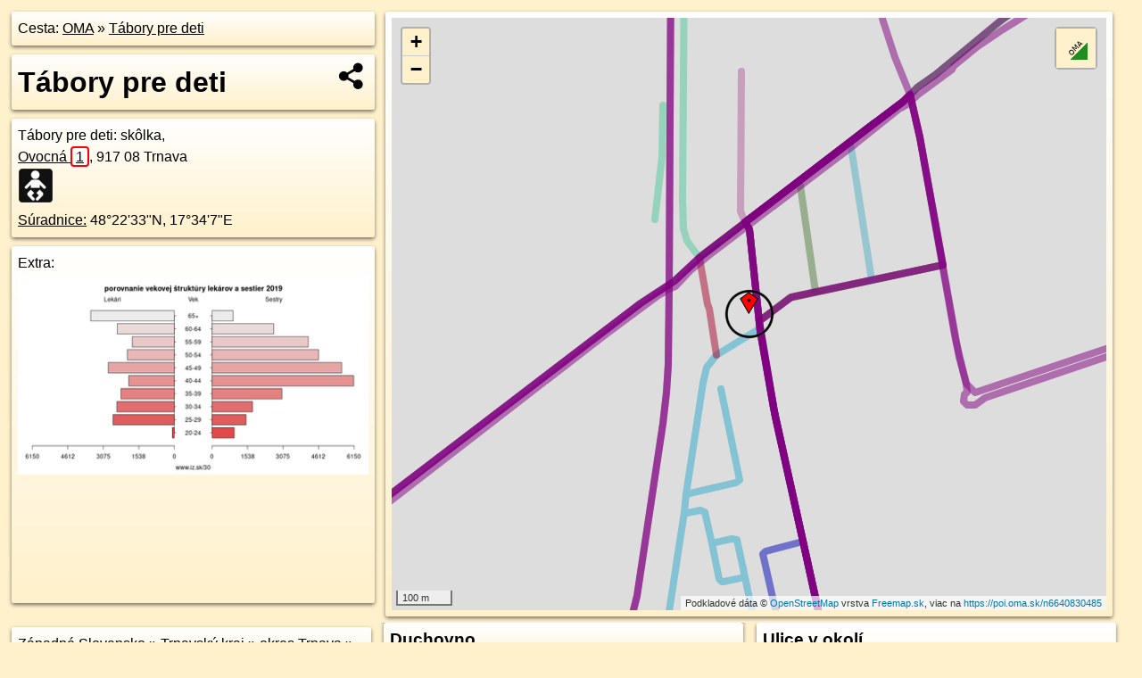

--- FILE ---
content_type: text/html; charset=UTF-8
request_url: https://poi.oma.sk/n6640830485
body_size: 7890
content:
<!DOCTYPE html>
<html lang="sk" dir="ltr">
<head>
	<title>Tábory pre deti - oma.sk</title>
	<meta http-equiv="Content-Type" content="text/html; charset=utf-8">
	<meta name="keywords" content="Tábory pre deti poi, n6640830485, Podunajská nížina, podunajska-nizina, Trnava, trnava, Trnavská pahorkatina, trnavska-pahorkatina, Západné Slovensko, zapadne-slovensko, Trnavský kraj, trnavsky-kraj, okres Trnava, okres-trnava, Slovensko, slovensko, skôlka, materska-skola, materská škola, jasle, turistické trasy, cyklotrasy, pohoria Slovenska, cykloatlas, cyklistické trasy, cykloportál, turisticka mapa, oma.sk">
	<meta name="description" content="Tábory pre deti. na OMA.sk, portál o trasách a regiónoch SR.">
	<meta property="og:description" content="Tábory pre deti. na OMA.sk."><meta name="apple-mobile-web-app-title" content="Tábory pre deti - oma.sk"><link rel="canonical" href="https://poi.oma.sk/n6640830485"><meta property="og:url" content="https://poi.oma.sk/n6640830485"><meta property="og:locale" content="sk_SK">
	<meta name="audience" content="All"><link rel="preconnect" href="https://data.oma.sk"><meta name="robots" content="INDEX,FOLLOW"><meta name="revisit-after" content="7 days"><meta name="author" content="OMA.sk"><meta name="rating" content="Safe for Kids">
	<meta name="theme-color" content="#FFF1CC">
	<meta property="og:image" content="https://data.oma.sk/img/bod/poi.oma.sk-n6640830485.jpg"><meta property="twitter:image" content="https://data.oma.sk/img/bod/poi.oma.sk-n6640830485.jpg"><meta property="twitter:card" content="summary_large_image">
	<meta property='place:location:longitude' content='17.5686395'>
	<meta property='place:location:latitude' content='48.3760732'><meta property='og:type' content='place'><meta property='og:locality' content='Trnava'>
	<meta property='og:title' content='Tábory pre deti'>
	<link rel='manifest' href='https://poi.oma.sk/manifest.json'>
	<meta name="viewport" content="width=device-width, initial-scale=1.0, maximum-scale=1, minimum-scale=1, user-scalable=no">
	<style>.box{box-sizing:border-box;height:auto;overflow:hidden;cursor:default;margin:5px;margin-bottom:10px;vertical-align:top;box-shadow:0 2px 4px rgba(0,0,0,0.55);border-radius:3px;padding:7px;position:relative;background:linear-gradient(#fff,#fff1cc);display:block;justify-self:start;grid-template-rows:1fr auto;break-inside:avoid;width:99%}div.expander{max-height:250px;overflow:hidden}div.fixedh{height:333px}.smallprint{font-size:.8em;line-height:120%}#popiselementu,#informacie{min-height:167px;height:400px}#zoznam,.minhei{min-height:167px}#navigacia{overflow:hidden;height:200px}body>.box{float:left}h2,h1{margin-top:.1em;margin-bottom:.2em;line-height:150%;text-decoration:none;min-height:48px}h2 a{text-decoration:none}h3,h4{margin:0;margin-bottom:4px;text-decoration:none}p{margin:0}a,a:hover{color:#000}.box img.foto{padding-left:1%;padding-bottom:1%;width:48%;height:105px;object-fit:none;object-position:center}img{border-style:none;max-width:100%}.erb{width:31%;float:right;margin:1%}.poiz{min-width:50px;height:38px;margin:1px;background-repeat:no-repeat;display:inline-block}.shareicon{background-image:url('https://data.oma.sk/img/share.png');background-size:contain;background-repeat:no-repeat;display:inline-block;min-width:32px;padding-left:3px;height:32px;margin:1px 1px 1px 1px;float:right}body{background-color:#fff1cc;height:98%;width:98%;max-width:2100px;min-width:98%;font-family:Tahoma,Geneva,sans-serif;line-height:150%;color:#000}html{height:100%;width:99%}.atlasimg h3{position:absolute;top:90px;left:20px;background-color:white;padding:2px 5px 2px 5px;z-index:3}.erb .stvorec{position:relative;display:block;padding-bottom:100%}.atlasimg a{position:relative;display:block;padding-bottom:53%}.atlasimg img,.stvorec img{position:absolute;top:0;left:0;width:100%;height:auto}div.smallmap,.poimap{width:100%;height:100%}.mapafull #omask{height:100%}@media all and (max-width:840px){body,.smallprint ul{line-height:230%}a.poiz{margin:5px}}@media all and (max-width:500px){.mapafull{width:89%;height:70%}.nemapafull,.fullw{width:89%}.atlasimg{height:100px;overflow:hidden}.atlasimg h3{top:70px;left:20px}}@media all and (min-width:501px) and (max-width:840px){.mapafull{width:92%;height:70%}.nemapafull,.fullw{width:92%}.atlasimg h3{top:75px;left:20px}.atlasimg{height:120px;overflow:hidden}}@media all and (min-width:840px) and (max-width:1000px){.nemapafull{width:30%}.mapafull{width:61%}}@media all and (min-width:1001px) and (max-width:1400px){.nemapafull{width:23%}.mapafull{width:73%}}@media all and (min-width:1401px) and (max-width:1850px){.nemapafull{width:18%}.mapafull{width:77%}}@media all and (min-width:1851px){.nemapafull{width:15%}.mapafull{width:81%}}@media all and (min-width:840px){.fullw{width:98%}.mapafull{height:95%}}.brickcontent{column-gap:10px;margin-top:5px;margin-bottom:10px}@media all and (max-width:1000px){.rightmap,.leftbox{width:100%}.rightmap{height:500px}}@media all and (min-width:1001px){.topbox{display:grid;width:100%;gap:7px;padding-bottom:7px}.rightmap{height:100%}}@media all and (max-width:500px){.brickcontent{column-count:1}}@media all and (min-width:501px) and (max-width:1000px){.brickcontent,.leftbox{column-count:2}.topbox{grid-template-columns:1fr 1fr}.leftbox .biggerbox{column-span:all}}@media all and (min-width:1401px){.leftbox{column-count:2}.leftbox .biggerbox{column-span:all}}@media all and (min-width:1001px) and (max-width:1400px){.brickcontent{column-count:3}.topbox{grid-template-columns:1fr 2fr}}@media all and (min-width:1401px) and (max-width:1850px){.brickcontent{column-count:4}.topbox{grid-template-columns:2fr 2fr}}@media all and (min-width:1851px){.brickcontent{column-count:5}.topbox{grid-template-columns:2fr 3fr}}h3.expand{width:100%}span.right{font-weight:bold;font-size:1.2em;text-align:right;position:absolute;right:5px}.headerclickable{cursor:pointer}#tooltip{min-height:2.7em}span.r2{min-height:2em}.bottom{position:absolute;bottom:0;height:auto;background:white}.blue{background:#8acde3;opacity:.9;font-size:18px;font-weight:bold}ul,ol{margin-top:0;margin-bottom:0;padding-left:20px}ol{padding-left:3em}ul{list-style-type:circle}img.foto-bigger,img.pocasie-img{width:100%}.twtr-tweet-text{font-size:125%}div.box>form>input.search,div.box>input.search,#redir{width:98%;margin:4px;padding:4px;border:#000 1px solid;border-radius:3px;padding-right:0;padding-left:0;margin-top:4px;margin-bottom:4px;background-color:#fff1cc;color:#000;font-weight:bold}#navigacia path{fill:#fff1cc;stroke:#000;stroke-width:2px}#navigacia path:hover{fill:#fff}tr:nth-child(even){background:#fff1cc}tr:nth-child(odd){background:#fff}iframe{scrolling:no;frameborder:0;border:0;overflow:hidden;width:100%;height:400px}a,button{touch-action:manipulation}</style>
	<link rel="apple-touch-icon" type="image/png" href="https://data.oma.sk/img/t/180/logo.png" sizes="180x180">
	<link rel="icon" type="image/png" href="https://data.oma.sk/img/t/96/logo.png" sizes="96x96"><link rel="icon" type="image/png" href="https://data.oma.sk/img/t/192/logo.png" sizes="192x192"><link rel="icon" type="image/png" href="https://data.oma.sk/img/t/512/logo.png" sizes="512x512">
	<meta name="msapplication-TileImage" content="https://data.oma.sk/img/t/144/logo.png"><link rel="shortcut icon" href="https://poi.oma.sk/favicon.ico"><link rel="icon" type="image/svg+xml" href="https://data.oma.sk/img/t/512/logo.svg">
	<meta name="msapplication-config" content="https://www.oma.sk/browserconfig.xml"><meta name="msapplication-TileColor" content="#FFF1CC">
	<meta property="article:author" content="https://www.facebook.com/wwwOMAsk/"><meta name="twitter:site" content="@wwwOMAsk">
</head>
<body>
<div class='topbox'>
 <div class='leftbox'>
<p class='box biggerbox'>Cesta: <a href='https://www.oma.sk'>OMA</a> &raquo; <a href='https://poi.oma.sk/n6640830485'>Tábory pre deti</a></p>
<h1 class='box biggerbox'>Tábory pre deti</h1>
 <div class='box vcard'><span class='fn'>Tábory pre deti</span>: skôlka, <div class="adr"><a class="street-address" href="https://trnava.oma.sk/u/ovocna/1">Ovocná <span class="popisne">1</span></a>, <span class="postal-code">917 08</span> <span class="locality">Trnava</span></div> <span class="ikony-right"><a  class='poiz ik-materska-skola' href='https://www.oma.sk/vzdelavanie/materska-skola' title='skôlka na Slovensku'></a> </span><div class='geo'><a href='https://www.freemap.sk/?map=15/48.3760732/17.5686395&layers=X&tool=route-planner&points=48.3760732/17.5686395,&transport=foot' title='choď na freemap.sk' target='_BLANK' rel='noopener'>Súradnice:</a> <span class='latitude' title='48.3760732'>48&deg;22'33"N</span>, <span class='longitude' title='17.5686395'>17&deg;34'7"E</span></div></div><div class='box' id='popiselementu'><span class='lazy' data-loader='ajax' data-src='/js/rek.php?osm_id=6640830485'></span></div></div>
<div class='box rightmap'><div class='poimap smallmap' id='omask' data-lat='48.3760732' data-lon='17.5686395'></div></div>
</div><div class='brickcontent'>
<div class="box"><a href="https://zapadne-slovensko.oma.sk">Západné Slovensko</a> &raquo; <a href="https://trnavsky-kraj.oma.sk">Trnavský kraj</a> &raquo; <a href="https://okres-trnava.oma.sk">okres Trnava</a> &raquo; <a href="https://trnava.oma.sk">Trnava</a></div><div class='box markers'><h3>Obchod</h3><a href="https://poi.oma.sk/w164638747" id="w164638747a1" data-lon="17.56896640410508" data-lat="48.37400963050307" title=" vzdialené 231&nbsp;m, smer južne 171&deg;" data-ikona="coop-jednota">COOP Jednota</a> <span class='clickable' title=' vzdialené 231&nbsp;m, smer južne 171&deg;'> &curren;</span>, <a href="https://poi.oma.sk/n2622070226" id="n2622070226a1" data-lon="17.5700015" data-lat="48.3734116" title=" vzdialené 313&nbsp;m, smer juho-juhovýchodne 153&deg;" data-ikona="kadernictvo">Salón Mish-el</a> <span class='clickable' title=' vzdialené 313&nbsp;m, smer juho-juhovýchodne 153&deg;'> &curren;</span></div>
<div class='box markers'><h3>Ubytovanie</h3><a href="https://poi.oma.sk/w164638663" id="w164638663a2" data-lon="17.569803609055544" data-lat="48.37460990750239" title=" vzdialené 184&nbsp;m, smer juhovýchodne 141&deg;" data-ikona="internat">internát</a> <span class='clickable' title=' vzdialené 184&nbsp;m, smer juhovýchodne 141&deg;'> &curren;</span></div>
<div class='box markers'><h3>Stravovanie</h3><a href="https://poi.oma.sk/w164639193" id="w164639193a3" data-lon="17.569397341457236" data-lat="48.37485772340141" title=" vzdialené 146&nbsp;m, smer juho-juhovýchodne 148&deg;" data-ikona="pohostinstvo">Pillsner Urquell</a> <span class='clickable' title=' vzdialené 146&nbsp;m, smer juho-juhovýchodne 148&deg;'> &curren;</span>, <a href="https://poi.oma.sk/n1520934871" id="n1520934871a3" data-lon="17.5709126" data-lat="48.3763158" title=" vzdialené 171&nbsp;m, smer východne 84&deg;" data-ikona="pohostinstvo">Fortuna</a> <span class='clickable' title=' vzdialené 171&nbsp;m, smer východne 84&deg;'> &curren;</span></div>
<div class='box markers'><h3>šport</h3><a href="https://poi.oma.sk/w231212344" id="w231212344a4" data-lon="17.571336590899165" data-lat="48.37628176992752" title=" vzdialené 201&nbsp;m, smer východne 86&deg;" data-ikona="tenis">tenis</a> <span class='clickable' title=' vzdialené 201&nbsp;m, smer východne 86&deg;'> &curren;</span>, <a href="https://poi.oma.sk/w489165418" id="w489165418a4" data-lon="17.569836684675828" data-lat="48.374318057361286" title=" vzdialené 214&nbsp;m, smer juhovýchodne 146&deg;" data-ikona="ihrisko">ihrisko</a> <span class='clickable' title=' vzdialené 214&nbsp;m, smer juhovýchodne 146&deg;'> &curren;</span>, <a href="https://poi.oma.sk/w225892687" id="w225892687a4" data-lon="17.56695080098471" data-lat="48.374345479767705" title=" vzdialené 229&nbsp;m, smer juhozápadne 224&deg;" data-ikona="ihrisko">Trnavský Pumptrack</a> <span class='clickable' title=' vzdialené 229&nbsp;m, smer juhozápadne 224&deg;'> &curren;</span></div>
<div class='box markers'><h3>Voľný čas</h3><a href="https://poi.oma.sk/w1108264243" id="w1108264243a5" data-lon="17.570791847641786" data-lat="48.37484437808578" title=" vzdialené 210&nbsp;m, smer východo-juhovýchodne 120&deg;" data-ikona="park">park</a> <span class='clickable' title=' vzdialené 210&nbsp;m, smer východo-juhovýchodne 120&deg;'> &curren;</span></div>
<div class='box markers'><h3>Doprava</h3><a href="https://poi.oma.sk/n5871754513" id="n5871754513a6" data-lon="17.5690994" data-lat="48.3753419" title=" vzdialené 88&nbsp;m, smer juho-juhovýchodne 148&deg;" data-ikona="zastavka">Botanická</a> <span class='clickable' title=' vzdialené 88&nbsp;m, smer juho-juhovýchodne 148&deg;'> &curren;</span>, <a href="https://poi.oma.sk/n4167858319" id="n4167858319a6" data-lon="17.569027" data-lat="48.3750466" title=" vzdialené 118&nbsp;m, smer juho-juhovýchodne 159&deg;" data-ikona="zastavka">Botanická</a> <span class='clickable' title=' vzdialené 118&nbsp;m, smer juho-juhovýchodne 159&deg;'> &curren;</span>, <a href="https://poi.oma.sk/n5871754500" id="n5871754500a6" data-lon="17.5679533" data-lat="48.3771629" title=" vzdialené 131&nbsp;m, smer sever-severozápadne 328&deg;" data-ikona="zastavka">Ovocná</a> <span class='clickable' title=' vzdialené 131&nbsp;m, smer sever-severozápadne 328&deg;'> &curren;</span>, <a href="https://poi.oma.sk/n5871754499" id="n5871754499a6" data-lon="17.5678036" data-lat="48.3772917" title=" vzdialené 149&nbsp;m, smer severozápadna 326&deg;" data-ikona="zastavka">Ovocná</a> <span class='clickable' title=' vzdialené 149&nbsp;m, smer severozápadna 326&deg;'> &curren;</span></div>
<div class='box markers'><h3>Auto</h3><a href="https://poi.oma.sk/w1108162488" id="w1108162488a7" data-lon="17.56770849751006" data-lat="48.37584622765867" title=" vzdialené 73&nbsp;m, smer západo-juhozápadne 256&deg;" data-ikona="parkovisko">parkovisko</a> <span class='clickable' title=' vzdialené 73&nbsp;m, smer západo-juhozápadne 256&deg;'> &curren;</span>, <a href="https://poi.oma.sk/w726551692" id="w726551692a7" data-lon="17.56911847009638" data-lat="48.375365827484856" title=" vzdialené 86&nbsp;m, smer juhovýchodne 146&deg;" data-ikona="parkovisko">Zóna R7</a> <span class='clickable' title=' vzdialené 86&nbsp;m, smer juhovýchodne 146&deg;'> &curren;</span>, <a href="https://poi.oma.sk/w1108162487" id="w1108162487a7" data-lon="17.567594938538843" data-lat="48.37651555472929" title=" vzdialené 92&nbsp;m, smer západo-severozápadne 293&deg;" data-ikona="parkovisko">parkovisko</a> <span class='clickable' title=' vzdialené 92&nbsp;m, smer západo-severozápadne 293&deg;'> &curren;</span>, <a href="https://poi.oma.sk/r-15851608" id="r-15851608a7" data-lon="17.57026821417397" data-lat="48.37548216842603" title=" vzdialené 137&nbsp;m, smer východo-juhovýchodne 110&deg;" data-ikona="parkovisko">Zóna R7</a> <span class='clickable' title=' vzdialené 137&nbsp;m, smer východo-juhovýchodne 110&deg;'> &curren;</span>, <a href="https://poi.oma.sk/w726551753" id="w726551753a7" data-lon="17.568000499483222" data-lat="48.37469305797103" title=" vzdialené 161&nbsp;m, smer juho-juhozápadne 205&deg;" data-ikona="parkovisko">parkovisko</a> <span class='clickable' title=' vzdialené 161&nbsp;m, smer juho-juhozápadne 205&deg;'> &curren;</span>, <a href="https://poi.oma.sk/w726551694" id="w726551694a7" data-lon="17.57057236673252" data-lat="48.37503480803077" title=" vzdialené 184&nbsp;m, smer východo-juhovýchodne 118&deg;" data-ikona="parkovisko">Zóna R7</a> <span class='clickable' title=' vzdialené 184&nbsp;m, smer východo-juhovýchodne 118&deg;'> &curren;</span>, <a href="https://poi.oma.sk/w726551754" id="w726551754a7" data-lon="17.56804007197995" data-lat="48.374406360944334" title=" vzdialené 191&nbsp;m, smer juho-juhozápadne 200&deg;" data-ikona="parkovisko">parkovisko</a> <span class='clickable' title=' vzdialené 191&nbsp;m, smer juho-juhozápadne 200&deg;'> &curren;</span>, <a href="https://poi.oma.sk/w726551742" id="w726551742a7" data-lon="17.568614821929714" data-lat="48.374314579588955" title=" vzdialené 196&nbsp;m, smer južne 181&deg;" data-ikona="parkovisko">parkovisko</a> <span class='clickable' title=' vzdialené 196&nbsp;m, smer južne 181&deg;'> &curren;</span>, <a href="https://poi.oma.sk/w726551755" id="w726551755a7" data-lon="17.568078404860525" data-lat="48.37429012827208" title=" vzdialené 203&nbsp;m, smer juho-juhozápadne 197&deg;" data-ikona="parkovisko">parkovisko</a> <span class='clickable' title=' vzdialené 203&nbsp;m, smer juho-juhozápadne 197&deg;'> &curren;</span>, <a href="https://poi.oma.sk/w225471842" id="w225471842a7" data-lon="17.56927777781612" data-lat="48.37410548494141" title=" vzdialené 224&nbsp;m, smer juho-juhovýchodne 162&deg;" data-ikona="parkovisko">parkovisko</a> <span class='clickable' title=' vzdialené 224&nbsp;m, smer juho-juhovýchodne 162&deg;'> &curren;</span>, <a href="https://poi.oma.sk/w726551741" id="w726551741a7" data-lon="17.5686930462845" data-lat="48.374001629286866" title=" vzdialené 230&nbsp;m, smer južne 179&deg;" data-ikona="parkovisko">parkovisko</a> <span class='clickable' title=' vzdialené 230&nbsp;m, smer južne 179&deg;'> &curren;</span>, <a href="https://poi.oma.sk/w726551763" id="w726551763a7" data-lon="17.5695133501131" data-lat="48.37391895144205" title=" vzdialené 248&nbsp;m, smer juho-juhovýchodne 158&deg;" data-ikona="parkovisko">parkovisko</a> <span class='clickable' title=' vzdialené 248&nbsp;m, smer juho-juhovýchodne 158&deg;'> &curren;</span>, <a href="https://poi.oma.sk/w726551743" id="w726551743a7" data-lon="17.56828299824377" data-lat="48.37384607095448" title=" vzdialené 249&nbsp;m, smer južne 189&deg;" data-ikona="parkovisko">parkovisko</a> <span class='clickable' title=' vzdialené 249&nbsp;m, smer južne 189&deg;'> &curren;</span>, <a href="https://poi.oma.sk/w726551740" id="w726551740a7" data-lon="17.568828673220505" data-lat="48.37363935407587" title=" vzdialené 271&nbsp;m, smer južne 176&deg;" data-ikona="parkovisko">parkovisko</a> <span class='clickable' title=' vzdialené 271&nbsp;m, smer južne 176&deg;'> &curren;</span>, <a href="https://poi.oma.sk/w726551764" id="w726551764a7" data-lon="17.569598894463258" data-lat="48.37367313906887" title=" vzdialené 276&nbsp;m, smer juho-juhovýchodne 158&deg;" data-ikona="parkovisko">parkovisko</a> <span class='clickable' title=' vzdialené 276&nbsp;m, smer juho-juhovýchodne 158&deg;'> &curren;</span></div>
<div class='box markers'><h3>Zdravotníctvo</h3><a href="https://poi.oma.sk/n12237411623" id="n12237411623a8" data-lon="17.5688872" data-lat="48.3771388" title=" vzdialené 120&nbsp;m, smer sever-severovýchodne 13&deg;">Ferdinand Menzl</a> <span class='clickable' title=' vzdialené 120&nbsp;m, smer sever-severovýchodne 13&deg;'> &curren;</span></div>
<div class='box markers'><h3>Duchovno</h3><a href="https://poi.oma.sk/w256555109" id="w256555109a9" data-lon="17.56991024014551" data-lat="48.373901449204304" title=" vzdialené 259&nbsp;m, smer juho-juhovýchodne 150&deg;" data-ikona="kostol">Pastoračné centrum Božieho milosrdenstva</a> <span class='clickable' title=' vzdialené 259&nbsp;m, smer juho-juhovýchodne 150&deg;'> &curren;</span></div>
<div class='box markers'><h3>Bicykel</h3><a href="https://poi.oma.sk/w225892687" id="w225892687a10" data-lon="17.56695080098471" data-lat="48.374345479767705" title=" vzdialené 229&nbsp;m, smer juhozápadne 224&deg;" data-ikona="ihrisko">Trnavský Pumptrack</a> <span class='clickable' title=' vzdialené 229&nbsp;m, smer juhozápadne 224&deg;'> &curren;</span>, <a href="https://poi.oma.sk/n9437496498" id="n9437496498a10" data-lon="17.5697398" data-lat="48.3738646" title=" vzdialené 259&nbsp;m, smer juho-juhovýchodne 154&deg;" data-ikona="cyklopozicovna">požičovňa bicyklov</a> <span class='clickable' title=' vzdialené 259&nbsp;m, smer juho-juhovýchodne 154&deg;'> &curren;</span></div>
<div class='box markers'><h3>Prevádzkovateľ</h3><a href="https://poi.oma.sk/w164638747" id="w164638747a11" data-lon="17.56896640410508" data-lat="48.37400963050307" title=" vzdialené 231&nbsp;m, smer južne 171&deg;" data-ikona="coop-jednota">COOP Jednota</a> <span class='clickable' title=' vzdialené 231&nbsp;m, smer južne 171&deg;'> &curren;</span></div>
<div class='box markers'><h3>Zastávky v okolí</h3><a href="https://poi.oma.sk/n5871754513" id="n5871754513a12" data-lon="17.5690994" data-lat="48.3753419" title=" vzdialené 88&nbsp;m, smer juho-juhovýchodne 148&deg;" data-ikona="zastavka">Botanická</a> <span class='clickable' title=' vzdialené 88&nbsp;m, smer juho-juhovýchodne 148&deg;'> &curren;</span>, <a href="https://poi.oma.sk/n4167858319" id="n4167858319a12" data-lon="17.569027" data-lat="48.3750466" title=" vzdialené 118&nbsp;m, smer juho-juhovýchodne 159&deg;" data-ikona="zastavka">Botanická</a> <span class='clickable' title=' vzdialené 118&nbsp;m, smer juho-juhovýchodne 159&deg;'> &curren;</span>, <a href="https://poi.oma.sk/n5871754500" id="n5871754500a12" data-lon="17.5679533" data-lat="48.3771629" title=" vzdialené 131&nbsp;m, smer sever-severozápadne 328&deg;" data-ikona="zastavka">Ovocná</a> <span class='clickable' title=' vzdialené 131&nbsp;m, smer sever-severozápadne 328&deg;'> &curren;</span>, <a href="https://poi.oma.sk/n5871754499" id="n5871754499a12" data-lon="17.5678036" data-lat="48.3772917" title=" vzdialené 149&nbsp;m, smer severozápadna 326&deg;" data-ikona="zastavka">Ovocná</a> <span class='clickable' title=' vzdialené 149&nbsp;m, smer severozápadna 326&deg;'> &curren;</span>, <a href="https://poi.oma.sk/n12470779492" id="n12470779492a12" data-lon="17.5718057" data-lat="48.3766886" title=" vzdialené 244&nbsp;m, smer východne 79&deg;" data-ikona="zastavka">Šafárikova</a> <span class='clickable' title=' vzdialené 244&nbsp;m, smer východne 79&deg;'> &curren;</span>, <a href="https://poi.oma.sk/n12470779490" id="n12470779490a12" data-lon="17.5723851" data-lat="48.3766766" title=" vzdialené 285&nbsp;m, smer východne 81&deg;" data-ikona="zastavka">Šafárikova</a> <span class='clickable' title=' vzdialené 285&nbsp;m, smer východne 81&deg;'> &curren;</span>, <a href="https://poi.oma.sk/n5871754501" id="n5871754501a12" data-lon="17.5716537" data-lat="48.3790437" title=" vzdialené 399&nbsp;m, smer severovýchodne 45&deg;" data-ikona="zastavka">Okružné nám.</a> <span class='clickable' title=' vzdialené 399&nbsp;m, smer severovýchodne 45&deg;'> &curren;</span>, <a href="https://poi.oma.sk/n5871754502" id="n5871754502a12" data-lon="17.5717574" data-lat="48.379279" title=" vzdialené 425&nbsp;m, smer severovýchodne 44&deg;" data-ikona="zastavka">Okružné nám.</a> <span class='clickable' title=' vzdialené 425&nbsp;m, smer severovýchodne 44&deg;'> &curren;</span>, <a href="https://poi.oma.sk/n5871754381" id="n5871754381a12" data-lon="17.5626829" data-lat="48.3744672" title=" vzdialené 476&nbsp;m, smer západo-juhozápadne 255&deg;" data-ikona="zastavka">Kamenná cesta, cintorín</a> <span class='clickable' title=' vzdialené 476&nbsp;m, smer západo-juhozápadne 255&deg;'> &curren;</span>, <a href="https://poi.oma.sk/n1494130669" id="n1494130669a12" data-lon="17.5749207" data-lat="48.3750738" title=" vzdialené 478&nbsp;m, smer východne 99&deg;" data-ikona="zastavka">Študentská</a> <span class='clickable' title=' vzdialené 478&nbsp;m, smer východne 99&deg;'> &curren;</span>, <a href="https://poi.oma.sk/n1494130668" id="n1494130668a12" data-lon="17.5750196" data-lat="48.374835" title=" vzdialené 492&nbsp;m, smer východne 101&deg;" data-ikona="zastavka">Študentská</a> <span class='clickable' title=' vzdialené 492&nbsp;m, smer východne 101&deg;'> &curren;</span>, <a href="https://poi.oma.sk/n5871754382" id="n5871754382a12" data-lon="17.5621765" data-lat="48.3743685" title=" vzdialené 515&nbsp;m, smer západo-juhozápadne 255&deg;" data-ikona="zastavka">Kamenná cesta, cintorín</a> <span class='clickable' title=' vzdialené 515&nbsp;m, smer západo-juhozápadne 255&deg;'> &curren;</span>, <a href="https://poi.oma.sk/n5871754509" id="n5871754509a12" data-lon="17.5718879" data-lat="48.3805179" title=" vzdialené 550&nbsp;m, smer severovýchodne 36&deg;" data-ikona="zastavka">Š. Moyzesa</a> <span class='clickable' title=' vzdialené 550&nbsp;m, smer severovýchodne 36&deg;'> &curren;</span>, <a href="https://poi.oma.sk/n5871754514" id="n5871754514a12" data-lon="17.5705894" data-lat="48.3706618" title=" vzdialené 619&nbsp;m, smer juho-juhovýchodne 160&deg;" data-ikona="zastavka">G. Dusíka</a> <span class='clickable' title=' vzdialené 619&nbsp;m, smer juho-juhovýchodne 160&deg;'> &curren;</span>, <a href="https://poi.oma.sk/n5871754510" id="n5871754510a12" data-lon="17.5719628" data-lat="48.3812413" title=" vzdialené 625&nbsp;m, smer sever-severovýchodne 33&deg;" data-ikona="zastavka">Š. Moyzesa</a> <span class='clickable' title=' vzdialené 625&nbsp;m, smer sever-severovýchodne 33&deg;'> &curren;</span>, <a href="https://poi.oma.sk/n4603798569" id="n4603798569a12" data-lon="17.5697506" data-lat="48.370137" title=" vzdialené 665&nbsp;m, smer južne 169&deg;" data-ikona="zastavka">G. Dusíka</a> <span class='clickable' title=' vzdialené 665&nbsp;m, smer južne 169&deg;'> &curren;</span>, <a href="https://poi.oma.sk/n12197580951" id="n12197580951a12" data-lon="17.5711513" data-lat="48.3703036" title=" vzdialené 668&nbsp;m, smer juho-juhovýchodne 156&deg;" data-ikona="zastavka">G. Dusíka</a> <span class='clickable' title=' vzdialené 668&nbsp;m, smer juho-juhovýchodne 156&deg;'> &curren;</span>, <a href="https://poi.oma.sk/n1494130667" id="n1494130667a12" data-lon="17.5753951" data-lat="48.3720815" title=" vzdialené 669&nbsp;m, smer východo-juhovýchodne 121&deg;" data-ikona="zastavka">MTF</a> <span class='clickable' title=' vzdialené 669&nbsp;m, smer východo-juhovýchodne 121&deg;'> &curren;</span>, <a href="https://poi.oma.sk/n9402828739" id="n9402828739a12" data-lon="17.5753281" data-lat="48.3717812" title=" vzdialené 688&nbsp;m, smer východo-juhovýchodne 123&deg;" data-ikona="zastavka">MTF</a> <span class='clickable' title=' vzdialené 688&nbsp;m, smer východo-juhovýchodne 123&deg;'> &curren;</span></div>
<div class='box trasy'><h3>MHD v okolí</h3><a href="https://mhd.oma.sk/-16254710" id="-16254710" data-lon="17.566688662287" data-lat="48.375641399022" data-color="" title=" vzdialené 186&nbsp;m, smer severne 0&deg;">Train 116 (Os 26xx): Senica = >  Trnava</a> <span class='clickable' title=' vzdialené 186&nbsp;m, smer severne 0&deg;'> &curren;</span>, <a href="https://mhd.oma.sk/-19548754" id="-19548754" data-lon="17.568972478416" data-lat="48.375541279356" data-color="" title=" vzdialené 18&nbsp;m, smer severne 0&deg;">Bus 6: Železničná stanica = >  Okružné námestie</a> <span class='clickable' title=' vzdialené 18&nbsp;m, smer severne 0&deg;'> &curren;</span>, <a href="https://mhd.oma.sk/-19871435" id="-19871435" data-lon="17.568271105805" data-lat="48.377405314799" data-color="" title=" vzdialené 201&nbsp;m, smer severne 0&deg;">Bus 8: Modranka = >  Kamenný mlyn</a> <span class='clickable' title=' vzdialené 201&nbsp;m, smer severne 0&deg;'> &curren;</span>, <a href="https://mhd.oma.sk/-18497391" id="-18497391" data-lon="17.568972478416" data-lat="48.375541279356" data-color="" title=" vzdialené 18&nbsp;m, smer severne 0&deg;">Bus 6: Sibírska = >  Okružné námestie</a> <span class='clickable' title=' vzdialené 18&nbsp;m, smer severne 0&deg;'> &curren;</span>, <a href="https://mhd.oma.sk/-19548827" id="-19548827" data-lon="17.568972478416" data-lat="48.375541279356" data-color="" title=" vzdialené 18&nbsp;m, smer severne 0&deg;">Bus 6: Okružné námestie = >  Východná</a> <span class='clickable' title=' vzdialené 18&nbsp;m, smer severne 0&deg;'> &curren;</span>, <a href="https://mhd.oma.sk/-19871434" id="-19871434" data-lon="17.568271105805" data-lat="48.377405314799" data-color="" title=" vzdialené 201&nbsp;m, smer severne 0&deg;">Bus 8: Kamenný mlyn = >  Modranka</a> <span class='clickable' title=' vzdialené 201&nbsp;m, smer severne 0&deg;'> &curren;</span>, <a href="https://mhd.oma.sk/-19548755" id="-19548755" data-lon="17.568972478416" data-lat="48.375541279356" data-color="" title=" vzdialené 18&nbsp;m, smer severne 0&deg;">Bus 6: Východná = >  Okružné námestie</a> <span class='clickable' title=' vzdialené 18&nbsp;m, smer severne 0&deg;'> &curren;</span>, <a href="https://mhd.oma.sk/-17574030" id="-17574030" data-lon="17.568271105805" data-lat="48.377405314799" data-color="" title=" vzdialené 201&nbsp;m, smer severne 0&deg;">Bus 207429: Trnava = >  Biely Kostol = >  Trnava</a> <span class='clickable' title=' vzdialené 201&nbsp;m, smer severne 0&deg;'> &curren;</span>, <a href="https://mhd.oma.sk/-19548826" id="-19548826" data-lon="17.568972478416" data-lat="48.375541279356" data-color="" title=" vzdialené 18&nbsp;m, smer severne 0&deg;">Bus 6: Okružné námestie = >  Železničná stanica</a> <span class='clickable' title=' vzdialené 18&nbsp;m, smer severne 0&deg;'> &curren;</span>, <a href="https://mhd.oma.sk/-19548756" id="-19548756" data-lon="17.568972478416" data-lat="48.375541279356" data-color="" title=" vzdialené 18&nbsp;m, smer severne 0&deg;">Bus 6: Sibírska = >  City Park</a> <span class='clickable' title=' vzdialené 18&nbsp;m, smer severne 0&deg;'> &curren;</span>, <a href="https://mhd.oma.sk/-16254709" id="-16254709" data-lon="17.566688662287" data-lat="48.375641399022" data-color="" title=" vzdialené 186&nbsp;m, smer severne 0&deg;">Train 116 (Os 26xx): Trnava = >  Senica</a> <span class='clickable' title=' vzdialené 186&nbsp;m, smer severne 0&deg;'> &curren;</span></div>
<div id='toposcope' class='box'></div>
<div class='box ulice'><h3>Ulice v okolí</h3><a href="https://trnava.oma.sk/u/botanicka" id="5214711" data-lon="17.568972478416" data-lat="48.375541279356" data-color="" title=" vzdialené 18&nbsp;m, smer severne 0&deg;">Botanická</a> <span class='clickable' title=' vzdialené 18&nbsp;m, smer severne 0&deg;'> &curren;</span>, <a href="https://trnava.oma.sk/u/terezie-vansovej" id="8064319" data-lon="17.568271105805" data-lat="48.377405314799" data-color="" title=" vzdialené 201&nbsp;m, smer severne 0&deg;">Terézie Vansovej</a> <span class='clickable' title=' vzdialené 201&nbsp;m, smer severne 0&deg;'> &curren;</span>, <a href="https://trnava.oma.sk/u/ovocna" id="8588043" data-lon="17.5688712" data-lat="48.3759638" data-color="" title=" vzdialené 47&nbsp;m, smer severne 0&deg;">Ovocná</a> <span class='clickable' title=' vzdialené 47&nbsp;m, smer severne 0&deg;'> &curren;</span>, <a href="https://trnava.oma.sk/u/polna" id="8064317" data-lon="17.5685352" data-lat="48.3775412" data-color="" title=" vzdialené 221&nbsp;m, smer severne 0&deg;">Poľná</a> <span class='clickable' title=' vzdialené 221&nbsp;m, smer severne 0&deg;'> &curren;</span>, <a href="https://trnava.oma.sk/u/hurbanova" id="8588044" data-lon="17.5715834" data-lat="48.3766157" data-color="" title=" vzdialené 210&nbsp;m, smer severne 0&deg;">Hurbanova</a> <span class='clickable' title=' vzdialené 210&nbsp;m, smer severne 0&deg;'> &curren;</span>, <a href="https://trnava.oma.sk/u/zelena" id="8588042" data-lon="17.5678395" data-lat="48.3754198" data-color="" title=" vzdialené 103&nbsp;m, smer severne 0&deg;">Zelená</a> <span class='clickable' title=' vzdialené 103&nbsp;m, smer severne 0&deg;'> &curren;</span>, <a href="https://trnava.oma.sk/u/kamenna-cesta" id="4403942" data-lon="17.5674347" data-lat="48.3769723" data-color="" title=" vzdialené 201&nbsp;m, smer severne 0&deg;">Kamenná cesta</a> <span class='clickable' title=' vzdialené 201&nbsp;m, smer severne 0&deg;'> &curren;</span>, <a href="https://trnava.oma.sk/u/kuzmanyho" id="611909739" data-lon="17.5702346" data-lat="48.3764283" data-color="" title=" vzdialené 120&nbsp;m, smer severne 0&deg;">Kuzmányho</a> <span class='clickable' title=' vzdialené 120&nbsp;m, smer severne 0&deg;'> &curren;</span>, <a href="https://trnava.oma.sk/u/leosa-janacka" id="8588040" data-lon="17.5674347" data-lat="48.3769723" data-color="" title=" vzdialené 201&nbsp;m, smer severne 0&deg;">Leoša Janáčka</a> <span class='clickable' title=' vzdialené 201&nbsp;m, smer severne 0&deg;'> &curren;</span>, <a href="https://trnava.oma.sk/u/ludvika-van-beethovena" id="5214712" data-lon="17.5688947" data-lat="48.3758526" data-color="" title=" vzdialené 36&nbsp;m, smer severne 0&deg;">Ludvika van Beethovena</a> <span class='clickable' title=' vzdialené 36&nbsp;m, smer severne 0&deg;'> &curren;</span>, <a href="https://trnava.oma.sk/u/safarikova" id="8064325" data-lon="17.5688947" data-lat="48.3758526" data-color="" title=" vzdialené 36&nbsp;m, smer severne 0&deg;">Šafárikova</a> <span class='clickable' title=' vzdialené 36&nbsp;m, smer severne 0&deg;'> &curren;</span></div>
<div class='box trasy'><h3>Turistika v okolí</h3><a href="https://turistika.oma.sk/-15800239" id="-15800239" data-lon="17.568339520646" data-lat="48.377344934914" data-color="" title=" vzdialené 193&nbsp;m, smer severne 0&deg;">Svätojakubská cesta na Slovensku: Etapa Trnava – Budmerice</a> <span class='clickable' title=' vzdialené 193&nbsp;m, smer severne 0&deg;'> &curren;</span></div>
<div class='box'><h3>V kategóriách</h3><a href='https://trnava.oma.sk/vzdelavanie/materska-skola' title='skôlka v Trnava'>skôlka v Trnava 27x</a>, <a href='https://okres-trnava.oma.sk/vzdelavanie/materska-skola' title='skôlka v okres Trnava'>skôlka v okres Trnava 40x</a>, <a href='https://trnavsky-kraj.oma.sk/vzdelavanie/materska-skola' title='skôlka v Trnavský kraj'>skôlka v Trnavský kraj 176x</a>, <a href='https://trnavska-pahorkatina.oma.sk/vzdelavanie/materska-skola' title='skôlka v Trnavská pahorkatina'>skôlka v Trnavská pahorkatina 294x</a>, <a href='https://zapadne-slovensko.oma.sk/vzdelavanie/materska-skola' title='skôlka v Západné Slovensko'>skôlka v Západné Slovensko 542x</a></div>
<div class='box smallprint'><h3>Viac o bode</h3>Viac info: <a href='https://www.openstreetmap.org/edit?editor=id&amp;node=6640830485'>aktualizovať mapu</a>, <a href='https://www.openstreetmap.org/edit?editor=remote&amp;node=6640830485'>uprav v JOSM (pokročilé)</a>, <a  href='https://www.openstreetmap.org/browse/node/6640830485' target='_BLANK' rel='nofollow'>6640830485</a>, <div class='geo'><a href='https://www.freemap.sk/?map=15/48.3760732/17.5686395&layers=X&tool=route-planner&points=48.3760732/17.5686395,&transport=foot' title='choď na freemap.sk' target='_BLANK' rel='noopener'>Súradnice:</a> <span class='latitude' title='48.3760732'>48&deg;22'33"N</span>, <span class='longitude' title='17.5686395'>17&deg;34'7"E</span></div><a href='https://data.oma.sk/gpx/gpx-ref.php?osm_id=6640830485&typ=poi&format=gpx'>stiahni GPX</a>, lon: 17.5686395, lat: 48.3760732, og type: place, og locality: Trnava, </div>
</div><div class='brickcontent'>
<div class='box atlasimg'><a href='https://poi.oma.sk/n6640830485'><img src='https://data.oma.sk/img/bod/poi.oma.sk-n6640830485.jpg' alt='Tábory pre deti' loading='lazy' ></a></div>
<div class='box'><iframe class='lazy' title='facebook stránky' data-src='https://www.facebook.com/plugins/likebox.php?href=https://www.facebook.com/wwwOMAsk&amp;colorscheme=light&amp;show_faces=false&amp;stream=true&amp;header=false&amp;height=400&amp;scrolling=false&amp;border=0'></iframe></div>
<div class='box dbox smallprint'><h3>Viac o nás</h3><ul><li><a href='https://twitter.com/wwwOMAsk'>nájdete nás na twittri</a></li><li><a href='https://www.facebook.com/wwwOMAsk/'>alebo na faceboooku</a></li><li><a href='https://www.oma.sk/spravy/'>alebo aj v správach</a></li></ul></div>
<div class="box lazy minhei" data-loader="ajax" data-src="https://data.oma.sk/img/oma-hladaj.html"></div>
<div class='box dbox smallprint'><h3>Podpor projekt OMA:</h3><a href='https://poi.oma.sk/n6640830485'><img class='erb' src='https://data.oma.sk/img/qr/poi.oma.sk/n6640830485.png' alt='QR kód na túto stránku poi.oma.sk n6640830485' loading='lazy'></a><p>Spojte sa s nami <a href='https://www.facebook.com/wwwOMAsk/' title='OMA.sk facebook stránka'>na facebooku</a>, <a href='https://www.facebook.com/sharer.php?u=https://poi.oma.sk/n6640830485&amp;t=T%C3%A1bory+pre+deti' title='zdieľať na Facebook' rel='nofollow'>zdieľajte túto stránku na Facebooku</a>, <a href='https://twitter.com/home?status=T%C3%A1bory+pre+deti%3A+https%3A%2F%2Fpoi.oma.sk%2Fn6640830485' title='zdieľať na Twitter' rel='nofollow'>na Twittri</a>, alebo umiestnite odkaz na svoju stránku.</p><p>Ale hlavne doplňte dáta do Openstreetmap, články do wikipédie, ...</p> </div>
<div class='box smallprint'><h3>Zdroj dát</h3>Mapové údaje pochádzajú z <a href='https://www.openstreetmap.org/' rel='noopener'>www.OpenStreetMap.org</a>, databáza je prístupná pod licenciou <a href='https://www.openstreetmap.org/copyright' rel='noopener'>ODbL</a>. <a href='https://www.oma.sk/' title='OMA vie všetko'><img src='https://data.oma.sk/img/t/100/logo.png' data-retina='https://data.oma.sk/img/t/200/logo.png' alt='OMA logo' class='erb' loading='lazy'></a>Mapový podklad vytvára a aktualizuje <a href='https://www.freemap.sk/'>Freemap Slovakia (www.freemap.sk)</a>, šíriteľný pod licenciou CC-BY-SA. Fotky sme čerpali z galérie portálu freemap.sk, autori fotiek sú uvedení pri jednotlivých fotkách a sú šíriteľné pod licenciou CC a z wikipédie. Výškový profil trás čerpáme z <a href='https://www2.jpl.nasa.gov/srtm/'>SRTM</a>. Niečo vám chýba? <a href='https://wiki.openstreetmap.org/wiki/Sk:WikiProjekt_Slovensko' rel='noopener'>Pridajte to</a>. Sme radi, že tvoríte slobodnú wiki mapu sveta.</div>
<script src='https://data.oma.sk/img/oma-nomap2.js?v=4' defer></script>
</div></body></html>

--- FILE ---
content_type: application/javascript; charset=utf-8
request_url: https://data.oma.sk/api.php?osm_id=0,5214711,8064319,8588043,8064317,8588044,8588042,4403942,611909739,8588040,5214712,8064325&tabulka=ulice&format=oma&callback=jQuery36109298388463126166_1769867708290
body_size: 2243
content:
jQuery36109298388463126166_1769867708290([
{"type": "Feature",
 "properties": {"name":"Kamenná cesta","description":"<h2><a href='https://trnava.oma.sk/u/kamenna-cesta'>Kamenná cesta</a></h2>Kamenná cesta je ulica v Trnava, <a href=\"https://trnava.oma.sk/u/kamenna-cesta\">viac o ulici Kamenná cesta</a>","id":"4403942","uri":"https://trnava.oma.sk/u/kamenna-cesta","copyright":"poskytuje https://www.oma.sk (c) prispievatelia Openstreetmap, šírené pod licenciou ODbL ( https://www.openstreetmap.org/copyright ): http://wiki.freemap.sk/Licencia"},
 "geometry": {"type":"LineString","coordinates":[[17.56743,48.37697],[17.56718,48.37683],[17.56699,48.3767],[17.56683,48.3766],[17.5667,48.37654],[17.56636,48.3764],[17.56625,48.37635],[17.56602,48.37624],[17.56586,48.37617],[17.56572,48.37609],[17.56534,48.3759],[17.56295,48.37469],[17.56287,48.37465],[17.56278,48.37461],[17.56268,48.37456],[17.56261,48.37452],[17.56249,48.37446],[17.56237,48.3744],[17.56226,48.37435],[17.56217,48.3743],[17.55915,48.37276],[17.55891,48.37264],[17.55876,48.37256],[17.55714,48.37174],[17.55479,48.37053],[17.55466,48.37046],[17.55456,48.37041],[17.55435,48.37031],[17.55431,48.37029],[17.55421,48.37023],[17.55408,48.37017],[17.55291,48.36957],[17.55059,48.36838],[17.55049,48.36834],[17.55034,48.36827],[17.55029,48.36824],[17.54987,48.36808],[17.54976,48.36804],[17.54954,48.36795],[17.54944,48.36791],[17.54933,48.36787],[17.54927,48.36785],[17.54921,48.36783],[17.5489,48.36774],[17.5481,48.36755],[17.54713,48.36734],[17.54546,48.36699],[17.54529,48.36696],[17.54367,48.36662],[17.54343,48.36657],[17.54318,48.36651],[17.5428,48.36644],[17.54258,48.3664],[17.54236,48.36637]]}}, 
{"type": "Feature",
 "properties": {"name":"Botanická","description":"<h2><a href='https://trnava.oma.sk/u/botanicka'>Botanická</a></h2>Botanická je ulica v Trnava, <a href=\"https://trnava.oma.sk/u/botanicka\">viac o ulici Botanická</a>","id":"5214711","uri":"https://trnava.oma.sk/u/botanicka","copyright":"poskytuje https://www.oma.sk (c) prispievatelia Openstreetmap, šírené pod licenciou ODbL ( https://www.openstreetmap.org/copyright ): http://wiki.freemap.sk/Licencia"},
 "geometry": {"type":"MultiLineString","coordinates":[[[17.56889,48.37585],[17.56891,48.3758],[17.56891,48.37577],[17.56905,48.37522],[17.5691,48.37507],[17.56914,48.37491],[17.56916,48.37482],[17.56921,48.37458],[17.56926,48.37443],[17.56946,48.37383],[17.56953,48.37364],[17.56961,48.3734],[17.5698,48.37283],[17.56983,48.37272],[17.56986,48.37264],[17.56993,48.37244]],[[17.56986,48.37065],[17.56984,48.37068],[17.56978,48.37086],[17.56975,48.37092]],[[17.56986,48.37065],[17.57033,48.37072],[17.57049,48.37074]],[[17.56993,48.37244],[17.56978,48.37241],[17.56965,48.37239],[17.56923,48.37232],[17.56903,48.37229],[17.56899,48.37227],[17.56897,48.37225],[17.56896,48.37221],[17.56915,48.37164],[17.56925,48.37136],[17.56935,48.37107],[17.56951,48.3706],[17.56986,48.37065]],[[17.56993,48.37244],[17.57013,48.3718],[17.57028,48.37135],[17.57037,48.37108],[17.57049,48.37074]],[[17.57049,48.37074],[17.57053,48.37061],[17.57063,48.37032],[17.57066,48.37026]]]}}, 
{"type": "Feature",
 "properties": {"name":"Ludvika van Beethovena","description":"<h2><a href='https://trnava.oma.sk/u/ludvika-van-beethovena'>Ludvika van Beethovena</a></h2>Ludvika van Beethovena je ulica v Trnava, <a href=\"https://trnava.oma.sk/u/ludvika-van-beethovena\">viac o ulici Ludvika van Beethovena</a>","id":"5214712","uri":"https://trnava.oma.sk/u/ludvika-van-beethovena","copyright":"poskytuje https://www.oma.sk (c) prispievatelia Openstreetmap, šírené pod licenciou ODbL ( https://www.openstreetmap.org/copyright ): http://wiki.freemap.sk/Licencia"},
 "geometry": {"type":"MultiLineString","coordinates":[[[17.56589,48.36871],[17.56593,48.36881],[17.56616,48.36925],[17.56622,48.36937],[17.56629,48.36952],[17.56633,48.36966],[17.56651,48.3705],[17.56654,48.37063],[17.56671,48.37136],[17.56706,48.37287],[17.56707,48.37291]],[[17.56707,48.37291],[17.56712,48.3732]],[[17.56707,48.37291],[17.56714,48.3729],[17.56719,48.37291],[17.56747,48.37294],[17.5675,48.37294],[17.56753,48.37294],[17.56754,48.37293],[17.56756,48.37293],[17.56757,48.37292],[17.56758,48.37291],[17.56774,48.37241]],[[17.56712,48.3732],[17.56744,48.37325],[17.56789,48.37332],[17.56814,48.37335],[17.56832,48.37338],[17.56838,48.3734],[17.5684,48.37343],[17.5684,48.37346],[17.56837,48.37354],[17.56832,48.37373],[17.56831,48.37374],[17.56826,48.37391],[17.5682,48.3741],[17.56815,48.37426],[17.56814,48.37431],[17.56813,48.37434],[17.5681,48.37442],[17.56808,48.3745],[17.56803,48.37465],[17.56797,48.37483],[17.56795,48.37488]],[[17.56712,48.3732],[17.56752,48.37498],[17.56754,48.37506],[17.56757,48.37514],[17.56761,48.37522],[17.56766,48.37528],[17.56773,48.37535],[17.56784,48.37542],[17.56806,48.37551],[17.56889,48.37585]],[[17.56774,48.37241],[17.56822,48.37248],[17.56834,48.37247],[17.56841,48.37224],[17.56853,48.37188]],[[17.56853,48.37188],[17.56816,48.37182],[17.56801,48.3718],[17.56798,48.3718],[17.56795,48.37181],[17.56793,48.37183],[17.56791,48.37185],[17.56774,48.37241]],[[17.56901,48.37052],[17.56895,48.37063],[17.56892,48.3707],[17.56879,48.37106],[17.56872,48.37128],[17.5687,48.37137],[17.56862,48.37163],[17.56853,48.37188]],[[17.56901,48.37052],[17.5692,48.37055],[17.56937,48.37058],[17.56951,48.3706]],[[17.56925,48.36994],[17.56922,48.37002],[17.56918,48.37009],[17.56916,48.37015],[17.56901,48.37052]]]}}, 
{"type": "Feature",
 "properties": {"name":"Poľná","description":"<h2><a href='https://trnava.oma.sk/u/polna'>Poľná</a></h2>Poľná je ulica v Trnava, <a href=\"https://trnava.oma.sk/u/polna\">viac o ulici Poľná</a>","id":"8064317","uri":"https://trnava.oma.sk/u/polna","copyright":"poskytuje https://www.oma.sk (c) prispievatelia Openstreetmap, šírené pod licenciou ODbL ( https://www.openstreetmap.org/copyright ): http://wiki.freemap.sk/Licencia"},
 "geometry": {"type":"LineString","coordinates":[[17.56845,48.37996],[17.56843,48.37888],[17.56843,48.37884],[17.56843,48.37876],[17.56842,48.37842],[17.56842,48.37772],[17.56846,48.37763],[17.56849,48.37759],[17.56854,48.37754]]}}, 
{"type": "Feature",
 "properties": {"name":"Terézie Vansovej","description":"<h2><a href='https://trnava.oma.sk/u/terezie-vansovej'>Terézie Vansovej</a></h2>Terézie Vansovej je ulica v Trnava, <a href=\"https://trnava.oma.sk/u/terezie-vansovej\">viac o ulici Terézie Vansovej</a>","id":"8064319","uri":"https://trnava.oma.sk/u/terezie-vansovej","copyright":"poskytuje https://www.oma.sk (c) prispievatelia Openstreetmap, šírené pod licenciou ODbL ( https://www.openstreetmap.org/copyright ): http://wiki.freemap.sk/Licencia"},
 "geometry": {"type":"LineString","coordinates":[[17.57864,48.38246],[17.57852,48.38243],[17.57838,48.38238],[17.57835,48.38237],[17.5783,48.38235],[17.5782,48.38231],[17.5781,48.38225],[17.57808,48.38224],[17.57772,48.38209],[17.5775,48.38199],[17.57709,48.38182],[17.57688,48.38172],[17.57673,48.38166],[17.57652,48.38157],[17.57575,48.38125],[17.57477,48.38081],[17.57464,48.38073],[17.57411,48.38045],[17.5731,48.3799],[17.57268,48.3797],[17.57259,48.37964],[17.57251,48.37958],[17.57243,48.37952],[17.57236,48.37948],[17.57234,48.37947],[17.57193,48.37927],[17.57184,48.37923],[17.57172,48.37917],[17.57164,48.37913],[17.57156,48.37909],[17.57139,48.379],[17.57111,48.37885],[17.57103,48.37881],[17.57034,48.37846],[17.56981,48.37819],[17.56877,48.37766],[17.56854,48.37754],[17.56805,48.37729],[17.56789,48.37721],[17.56775,48.37714],[17.56759,48.37705],[17.56749,48.377],[17.56743,48.37697]]}}, 
{"type": "Feature",
 "properties": {"name":"Šafárikova","description":"<h2><a href='https://trnava.oma.sk/u/safarikova'>Šafárikova</a></h2>Šafárikova je ulica v Trnava, <a href=\"https://trnava.oma.sk/u/safarikova\">viac o ulici Šafárikova</a>","id":"8064325","uri":"https://trnava.oma.sk/u/safarikova","copyright":"poskytuje https://www.oma.sk (c) prispievatelia Openstreetmap, šírené pod licenciou ODbL ( https://www.openstreetmap.org/copyright ): http://wiki.freemap.sk/Licencia"},
 "geometry": {"type":"LineString","coordinates":[[17.56889,48.37585],[17.56888,48.37594],[17.56887,48.37596],[17.56896,48.37601],[17.56956,48.37631],[17.5696,48.37633],[17.56965,48.37634],[17.57023,48.37643],[17.57032,48.37644],[17.57049,48.37646],[17.57158,48.37662],[17.57182,48.37665],[17.57237,48.37673],[17.57258,48.37676],[17.57315,48.37684],[17.57319,48.37684],[17.57323,48.37685],[17.5733,48.37686]]}}, 
{"type": "Feature",
 "properties": {"name":"Leoša Janáčka","description":"<h2><a href='https://trnava.oma.sk/u/leosa-janacka'>Leoša Janáčka</a></h2>Leoša Janáčka je ulica v Trnava, <a href=\"https://trnava.oma.sk/u/leosa-janacka\">viac o ulici Leoša Janáčka</a>","id":"8588040","uri":"https://trnava.oma.sk/u/leosa-janacka","copyright":"poskytuje https://www.oma.sk (c) prispievatelia Openstreetmap, šírené pod licenciou ODbL ( https://www.openstreetmap.org/copyright ): http://wiki.freemap.sk/Licencia"},
 "geometry": {"type":"MultiLineString","coordinates":[[[17.56655,48.37942],[17.56654,48.37924],[17.56653,48.37859],[17.56636,48.37759]],[[17.56743,48.37697],[17.56738,48.37703],[17.56718,48.3772],[17.56713,48.37725],[17.5671,48.3773],[17.56705,48.37744],[17.56704,48.37789],[17.56706,48.37965],[17.56708,48.38274]]]}}, 
{"type": "Feature",
 "properties": {"name":"Zelená","description":"<h2><a href='https://trnava.oma.sk/u/zelena'>Zelená</a></h2>Zelená je ulica v Trnava, <a href=\"https://trnava.oma.sk/u/zelena\">viac o ulici Zelená</a>","id":"8588042","uri":"https://trnava.oma.sk/u/zelena","copyright":"poskytuje https://www.oma.sk (c) prispievatelia Openstreetmap, šírené pod licenciou ODbL ( https://www.openstreetmap.org/copyright ): http://wiki.freemap.sk/Licencia"},
 "geometry": {"type":"LineString","coordinates":[[17.56743,48.37697],[17.56746,48.37693],[17.56747,48.37691],[17.56763,48.37624],[17.56764,48.37622],[17.56766,48.37619],[17.56767,48.37617],[17.56782,48.3755],[17.56783,48.37548],[17.56784,48.37542]]}}, 
{"type": "Feature",
 "properties": {"name":"Ovocná","description":"<h2><a href='https://trnava.oma.sk/u/ovocna'>Ovocná</a></h2>Ovocná je ulica v Trnava, <a href=\"https://trnava.oma.sk/u/ovocna\">viac o ulici Ovocná</a>","id":"8588043","uri":"https://trnava.oma.sk/u/ovocna","copyright":"poskytuje https://www.oma.sk (c) prispievatelia Openstreetmap, šírené pod licenciou ODbL ( https://www.openstreetmap.org/copyright ): http://wiki.freemap.sk/Licencia"},
 "geometry": {"type":"LineString","coordinates":[[17.56887,48.37596],[17.56863,48.37743],[17.56862,48.37745],[17.5686,48.37747],[17.56858,48.37749],[17.56854,48.37754]]}}, 
{"type": "Feature",
 "properties": {"name":"Hurbanova","description":"<h2><a href='https://trnava.oma.sk/u/hurbanova'>Hurbanova</a></h2>Hurbanova je ulica v Trnava, <a href=\"https://trnava.oma.sk/u/hurbanova\">viac o ulici Hurbanova</a>","id":"8588044","uri":"https://trnava.oma.sk/u/hurbanova","copyright":"poskytuje https://www.oma.sk (c) prispievatelia Openstreetmap, šírené pod licenciou ODbL ( https://www.openstreetmap.org/copyright ): http://wiki.freemap.sk/Licencia"},
 "geometry": {"type":"LineString","coordinates":[[17.57158,48.37662],[17.57157,48.37666],[17.57109,48.37871],[17.57108,48.37872],[17.57108,48.37874],[17.57106,48.37878],[17.57103,48.37881]]}}, 
{"type": "Feature",
 "properties": {"name":"Kuzmányho","description":"<h2><a href='https://trnava.oma.sk/u/kuzmanyho'>Kuzmányho</a></h2>Kuzmányho je ulica v Trnava, <a href=\"https://trnava.oma.sk/u/kuzmanyho\">viac o ulici Kuzmányho</a>","id":"611909739","uri":"https://trnava.oma.sk/u/kuzmanyho","copyright":"poskytuje https://www.oma.sk (c) prispievatelia Openstreetmap, šírené pod licenciou ODbL ( https://www.openstreetmap.org/copyright ): http://wiki.freemap.sk/Licencia"},
 "geometry": {"type":"LineString","coordinates":[[17.56981,48.37819],[17.56984,48.37816],[17.56986,48.37813],[17.57022,48.37651],[17.57022,48.37648],[17.57023,48.37643]]}}])

--- FILE ---
content_type: application/javascript; charset=utf-8
request_url: https://data.oma.sk/api.php?osm_id=0,-15800239&tabulka=trasy&format=oma&callback=jQuery36109298388463126166_1769867708291
body_size: 4326
content:
jQuery36109298388463126166_1769867708291([
{"type": "Feature",
 "properties": {"name":"Svätojakubská cesta na Slovensku: Etapa Trnava – Budmerice","description":"<h2><a href='https://turistika.oma.sk/-15800239'>Svätojakubská cesta na Slovensku: Etapa Trnava – Budmerice</a></h2>dĺžka 19&nbsp;km spravuje Priatelia Svätojakubskej cesty na Slovensku – Camino de Santiago, <a class='url' href='https://caminodesantiago.sk' target='_BLANK' rel='nofollow'>webstránka</a>, názvy: Svatojakubská cesta na Slovensku: Etapa Trnava – Budmerice, Jakobsweg in der Slowakei: Etappe Trnava – Budmerice, Way of St. James in Slovakia: Stage Trnava – Budmerice, Camino de Santiago en Eslovaquia: Etapa Trnava – Budmerice, Szent Jakab-út Szlovákiában: Szakasz Nagyszombat – Gidrafa kiválasztása, Droga św. Jakuba na Słowacji: Scena Trnava – Budmerice, Шлях Святого Якова в Словаччині: Етап Trnava – Budmerice <a href='https://turistika.oma.sk/-15800239' title='všetky informácie o trase Svätojakubská cesta na Slovensku: Etapa Trnava – Budmerice'>viac o trase</a>","colour":"ine","uri":"https://turistika.oma.sk/-15800239","id":"-15800239","copyright":"poskytuje https://www.oma.sk (c) prispievatelia Openstreetmap, šírené pod licenciou ODbL ( https://www.openstreetmap.org/copyright ): http://wiki.freemap.sk/Licencia"},
 "geometry": {"type":"LineString","coordinates":[[17.583748,48.3770169],[17.5837269,48.3770273],[17.5836989,48.3770278],[17.5832794,48.3769117],[17.583008,48.3768181],[17.5829932,48.3768132],[17.5828932,48.3767853],[17.5824997,48.3771495],[17.5821301,48.3784361],[17.5820303,48.378787],[17.5817442,48.3797509],[17.5816473,48.3800907],[17.5816372,48.3803749],[17.5816107,48.3806505],[17.5815657,48.3806477],[17.5815275,48.3806453],[17.5812738,48.3806394],[17.5811415,48.3806346],[17.5811268,48.3806545],[17.5808343,48.3805178],[17.5807723,48.3804888],[17.5807164,48.3804425],[17.5806974,48.3804107],[17.5806739,48.3804161],[17.5806424,48.3804234],[17.580603,48.3804317],[17.5805747,48.3804309],[17.5805667,48.3804592],[17.5805564,48.3805023],[17.5805452,48.3805491],[17.5805424,48.3805606],[17.5805144,48.3805827],[17.5802014,48.3810259],[17.5801775,48.3811012],[17.5801311,48.3811391],[17.5800771,48.3811833],[17.5800686,48.3811889],[17.5799864,48.3812432],[17.579921,48.3812863],[17.5797288,48.3815059],[17.5796451,48.3816003],[17.5793399,48.3819276],[17.5791755,48.3820968],[17.5789226,48.3823569],[17.5789093,48.3823706],[17.5788832,48.3823614],[17.5787847,48.3823268],[17.5786908,48.3822947],[17.5786799,48.382291],[17.5785333,48.3822352],[17.5785058,48.3822237],[17.5782671,48.3821217],[17.5782329,48.3821073],[17.5779857,48.3820044],[17.5779511,48.3819903],[17.577762,48.3819115],[17.5773038,48.3817206],[17.5772827,48.3817015],[17.5772676,48.3816784],[17.5772402,48.3816617],[17.5771444,48.3816213],[17.5770544,48.3815834],[17.5770175,48.38157],[17.5769814,48.3815572],[17.5769707,48.3815534],[17.575884,48.3811087],[17.5748836,48.3806761],[17.5747453,48.3806318],[17.5743237,48.3804358],[17.5742291,48.3803931],[17.5741896,48.3803731],[17.5741424,48.3803494],[17.5741311,48.3803428],[17.5739569,48.3802548],[17.5735446,48.3800374],[17.573526,48.3800164],[17.5735026,48.37999],[17.5727745,48.3796166],[17.5727031,48.3795861],[17.57267,48.3795694],[17.572648,48.379553],[17.5726238,48.3795406],[17.5725485,48.3794961],[17.5724511,48.3794395],[17.5724411,48.3794337],[17.5724148,48.3794323],[17.5723889,48.379424],[17.5722495,48.379351],[17.5718171,48.379128],[17.5717719,48.3791044],[17.5717311,48.379083],[17.5716537,48.3790437],[17.5714953,48.3789634],[17.5713996,48.378914],[17.5712595,48.3788448],[17.5711643,48.3787909],[17.5711394,48.378776],[17.5710766,48.3787444],[17.5710235,48.3787177],[17.5710178,48.3787148],[17.5699308,48.3781625],[17.5699109,48.3781524],[17.5698612,48.3781269],[17.5698004,48.3780957],[17.5697843,48.3780873],[17.5688419,48.3775995],[17.56869,48.3775209],[17.5686668,48.3775093],[17.5685974,48.3774736],[17.5685605,48.3774546],[17.5685396,48.3774436],[17.5682776,48.3773144],[17.5681819,48.3772781],[17.5679533,48.3771629],[17.5677911,48.3770812],[17.5677505,48.3770503],[17.5676474,48.3769979],[17.5675205,48.3769333],[17.5674933,48.3769195],[17.5674689,48.3769086],[17.5674492,48.3768992],[17.5672345,48.3767794],[17.5669345,48.3765788],[17.5668505,48.3765251],[17.5668233,48.376512],[17.5668082,48.3765263],[17.5667321,48.3764933],[17.5666991,48.3764821],[17.5666663,48.3764711],[17.566602,48.3764486],[17.5666109,48.3764336],[17.5665767,48.376419],[17.5664607,48.3763749],[17.5663447,48.376318],[17.5663012,48.3762977],[17.566262,48.3762793],[17.5660804,48.3761903],[17.5658664,48.3760854],[17.5657636,48.3760355],[17.5656512,48.3759848],[17.5654672,48.3758917],[17.5652127,48.3757629],[17.5651377,48.375725],[17.5644215,48.3753609],[17.5634317,48.3748431],[17.5630378,48.3746436],[17.5630178,48.3746335],[17.5629878,48.3746185],[17.5626829,48.3744672],[17.5625518,48.3744073],[17.5624966,48.374377],[17.5624396,48.3743424],[17.5623875,48.3743079],[17.5608379,48.3735267],[17.5601055,48.3731367],[17.5599273,48.3730546],[17.5597739,48.3729928],[17.5596165,48.3728977],[17.5594612,48.3728108],[17.5593246,48.3727454],[17.5592139,48.3726981],[17.5590488,48.3726365],[17.559033,48.3726264],[17.5590317,48.3726143],[17.5590344,48.3725956],[17.5590419,48.3725847],[17.5589804,48.3725566],[17.5589217,48.3725297],[17.5588841,48.37254],[17.558827,48.3724976],[17.5560993,48.3711025],[17.5547466,48.3704144],[17.5544199,48.3702483],[17.5509585,48.3684876],[17.5507062,48.3683636],[17.5506384,48.3683305],[17.5505875,48.368301],[17.5504231,48.3682106],[17.5504001,48.3682124],[17.550375,48.3682366],[17.550343,48.3682709],[17.5502925,48.3682445],[17.5498712,48.3680813],[17.5497599,48.3680354],[17.5495434,48.3679481],[17.5494427,48.3679105],[17.5493255,48.3678684],[17.5492691,48.3678479],[17.5492098,48.3678274],[17.5489002,48.3677407],[17.5480975,48.3675462],[17.547134,48.3673395],[17.5454582,48.3669941],[17.5452922,48.366959],[17.5436689,48.366616],[17.5434294,48.3665654],[17.5431814,48.366513],[17.5427954,48.3664402],[17.5425769,48.3664041],[17.5423633,48.3663663],[17.5422492,48.3663454],[17.5420442,48.3662985],[17.5417186,48.3662534],[17.5414862,48.3662284],[17.5413403,48.3662194],[17.5411805,48.3662158],[17.5408198,48.3662076],[17.5394136,48.3662489],[17.5391453,48.3662548],[17.5386211,48.3662664],[17.5386161,48.3662195],[17.5385419,48.3661107],[17.5381018,48.3657013],[17.5378595,48.3654998],[17.5349907,48.3637135],[17.5336909,48.3629042],[17.5332801,48.3626312],[17.5322288,48.3618734],[17.5320836,48.3618083],[17.531983,48.3617692],[17.5319305,48.3617606],[17.5318747,48.3617661],[17.5317471,48.3617206],[17.5316396,48.361676],[17.5314808,48.3615857],[17.5313757,48.3615222],[17.5298658,48.3604499],[17.5237445,48.3561714],[17.5236862,48.3560781],[17.523693,48.3559459],[17.523768,48.3558223],[17.5260167,48.3542327],[17.5282696,48.3525914],[17.5283053,48.3525055],[17.5283729,48.3524446],[17.5282068,48.3523808],[17.5214103,48.349457],[17.5140549,48.3462199],[17.5139237,48.346137],[17.5106446,48.3432355],[17.5090957,48.3418316],[17.5083312,48.3411434],[17.5080255,48.3408885],[17.5077572,48.3406638],[17.5074603,48.3404821],[17.5070143,48.340309],[17.5052169,48.3397904],[17.5007299,48.3384913],[17.4955859,48.3369992],[17.4952243,48.3369323],[17.4948724,48.3369221],[17.494317,48.3371193],[17.4932716,48.3377381],[17.4929244,48.3376683],[17.4925796,48.3375348],[17.4922673,48.3372808],[17.4920628,48.3371146],[17.49173,48.3370317],[17.4915523,48.3369488],[17.4914226,48.3368883],[17.491157,48.3366277],[17.4911518,48.336588],[17.4911245,48.3363808],[17.4911055,48.3363235],[17.4886415,48.3337129],[17.4864762,48.3313363],[17.4836963,48.3283699],[17.4813102,48.3257905],[17.4806064,48.3249459],[17.4805656,48.3249808],[17.4804219,48.3248996],[17.4800538,48.3246918],[17.4787593,48.323972],[17.4782242,48.3237337],[17.4772431,48.3233121],[17.4766023,48.323597],[17.4747141,48.3242214],[17.4745625,48.3242715],[17.4739654,48.3235842],[17.471963,48.3242962],[17.4714592,48.3244754],[17.4713554,48.3245123],[17.4703394,48.3248736],[17.4702337,48.3249112],[17.4688552,48.3254014],[17.4680217,48.3256882],[17.4672264,48.3259513],[17.4660677,48.3263508],[17.4650162,48.3267181],[17.464048,48.327057],[17.4633984,48.3272897],[17.4627918,48.3274645],[17.4627403,48.326583],[17.4626731,48.3261403],[17.4624445,48.3255804],[17.4621192,48.3251613],[17.4616866,48.324922],[17.4614803,48.3247955],[17.4613717,48.3247035],[17.4611385,48.3244517],[17.4610063,48.3244889],[17.460663,48.3246137],[17.4605718,48.3246512],[17.4605423,48.3247225],[17.4606281,48.324867],[17.4607623,48.3250132],[17.4608266,48.3252254],[17.4608186,48.3253735],[17.4607515,48.3254912],[17.4605423,48.3256],[17.4603304,48.3256659],[17.4590135,48.3259834],[17.4583134,48.3261189],[17.4570286,48.3263864],[17.4561918,48.3265558],[17.4554783,48.3267146],[17.4551162,48.3267663],[17.45473,48.3267841],[17.4542686,48.3269143],[17.4538583,48.3270249],[17.4537046,48.3271256],[17.4536841,48.3271643],[17.4536849,48.3271918],[17.453733,48.3272635],[17.453734,48.3272929],[17.4537149,48.3273219],[17.4534839,48.3274517],[17.4533967,48.3275166],[17.4533084,48.3276009],[17.4530804,48.3277774],[17.4527961,48.3279896],[17.4524689,48.3281894],[17.452206,48.328341],[17.4511519,48.3291345],[17.4503607,48.3297551],[17.450012,48.3299584],[17.4497732,48.330126],[17.4496338,48.3302847],[17.4493441,48.3306485],[17.4491416,48.3308558],[17.4489665,48.3309545],[17.4489082,48.3309873],[17.4484791,48.3310733],[17.447594,48.3312592],[17.4473538,48.3312833],[17.4471849,48.3312664],[17.4467692,48.3311986],[17.4464419,48.3311933],[17.4461523,48.3312236],[17.4455193,48.3312512],[17.4452832,48.331294],[17.4448501,48.3314126],[17.4443042,48.3316578],[17.4441876,48.3317024],[17.4438778,48.3317006],[17.4436229,48.3317487],[17.4429242,48.3319342],[17.4425487,48.3320947],[17.4422765,48.3322186],[17.4420176,48.3323158],[17.4413887,48.3324299],[17.4412425,48.3325431],[17.4411647,48.3326724],[17.4411781,48.3327535],[17.4414879,48.3330629],[17.4414705,48.3331458],[17.4414437,48.3331886],[17.4412774,48.3333134],[17.4410816,48.3334249],[17.4409676,48.3334944],[17.4409528,48.3335916],[17.4409863,48.3336718],[17.4410601,48.3337307],[17.4412492,48.3338608],[17.4412385,48.3340748],[17.4412157,48.3341773],[17.4412532,48.3343093],[17.441327,48.3343904],[17.4415429,48.3345866],[17.4416287,48.3347355],[17.4415912,48.334986],[17.4414812,48.3352516],[17.4414182,48.3353818],[17.441441,48.3355173],[17.4413283,48.3357652],[17.4412023,48.3359818],[17.4410212,48.3361458],[17.4402648,48.3366005],[17.4398518,48.3367218],[17.4395353,48.3368965],[17.4387252,48.3374528],[17.438575,48.3374849],[17.4383658,48.3374421],[17.4381405,48.3374421],[17.4378401,48.3375348],[17.4375987,48.3376667],[17.4371052,48.3378557],[17.4369335,48.3379841],[17.4367887,48.3381588],[17.4366546,48.3382302],[17.4364239,48.3382337],[17.4363166,48.3382765],[17.4361074,48.3384263],[17.4356621,48.3385511],[17.4353188,48.3387151],[17.4351643,48.3387654],[17.4348146,48.3388791],[17.4340099,48.3389683],[17.4336451,48.339086],[17.4334413,48.3391608],[17.432996,48.3393962],[17.4326044,48.3396672],[17.4310058,48.3405872],[17.4305659,48.3407441],[17.4298203,48.3411826],[17.4294877,48.3413074],[17.4290961,48.3416604],[17.4287581,48.3418601],[17.4283665,48.3419778],[17.4280983,48.3421097],[17.4277818,48.3422523],[17.4274921,48.3425233],[17.4271005,48.3427266],[17.4263877,48.3433083],[17.4256414,48.3435823],[17.4246007,48.3437998],[17.4240214,48.3440066],[17.4235761,48.3441991],[17.4216771,48.3455397],[17.4211353,48.3457786],[17.4200892,48.3461351],[17.4197352,48.3463277],[17.4188286,48.347194],[17.4183565,48.34749],[17.4178737,48.3477716],[17.4173588,48.3482458],[17.4171281,48.3485453],[17.4170047,48.3488875],[17.4169779,48.3491763],[17.4168169,48.3494508],[17.4163985,48.3498358],[17.4160072,48.3501107],[17.4154369,48.3504927],[17.4153793,48.350572],[17.4153646,48.3506264],[17.4154168,48.3507378],[17.4161958,48.3512026],[17.4163924,48.3513203],[17.416656,48.3515542],[17.416656,48.3516611],[17.4165112,48.3518002],[17.416056,48.3520228],[17.4157348,48.352231],[17.4152229,48.3526507],[17.414811,48.3529935],[17.4145508,48.3531981],[17.4143384,48.3534522],[17.4141121,48.3537722],[17.4140299,48.353853],[17.413983,48.3539763],[17.413578,48.3540218],[17.4135147,48.3540315],[17.4132945,48.3540649],[17.4130558,48.3540988],[17.4123871,48.354198],[17.4121751,48.3542294],[17.4117315,48.3543054],[17.4115439,48.3543414],[17.4113896,48.354371],[17.4111763,48.3544228],[17.4110379,48.35447],[17.4109051,48.3545262],[17.4107334,48.3546179],[17.4106502,48.354667],[17.4105899,48.3547284],[17.4104669,48.3548665],[17.4103609,48.3550332],[17.4102308,48.3553255],[17.4101705,48.355452],[17.4101263,48.3555552]]}}])

--- FILE ---
content_type: application/javascript; charset=utf-8
request_url: https://data.oma.sk/api.php?osm_id=0,-16254710,-19548754,-19871435,-18497391,-19548827,-19871434,-19548755,-17574030,-19548826,-19548756,-16254709&tabulka=trasy&format=oma&callback=jQuery36109298388463126166_1769867708289
body_size: 35527
content:
jQuery36109298388463126166_1769867708289([
{"type": "Feature",
 "properties": {"name":"Bus 8: Modranka = >  Kamenný mlyn","description":"<h2><a href='https://mhd.oma.sk/-19871435'>Bus 8: Modranka = >  Kamenný mlyn</a></h2>dĺžka 17&nbsp;km spravuje Arriva Trnava, číslo trasy 8, názvy: Bus 8: Modranka => Kamenný mlyn <a href='https://mhd.oma.sk/-19871435' title='všetky informácie o trase Bus 8: Modranka = >  Kamenný mlyn'>viac o trase</a>","colour":"ine","uri":"https://mhd.oma.sk/-19871435","id":"-19871435","copyright":"poskytuje https://www.oma.sk (c) prispievatelia Openstreetmap, šírené pod licenciou ODbL ( https://www.openstreetmap.org/copyright ): http://wiki.freemap.sk/Licencia"},
 "geometry": {"type":"LineString","coordinates":[[17.6072277,48.3542965],[17.6073748,48.354066],[17.6078184,48.3533709],[17.6087704,48.3519168],[17.6088369,48.3518183],[17.6092406,48.3512205],[17.6092636,48.3511865],[17.609339,48.351092],[17.609562,48.3507775],[17.609637,48.3506816],[17.6099427,48.3503251],[17.6100902,48.3501603],[17.6101774,48.3500756],[17.610387,48.3498838],[17.6108694,48.3494793],[17.6113759,48.3491071],[17.6117839,48.3488209],[17.6123775,48.3483489],[17.6129213,48.347875],[17.6135241,48.3473443],[17.6144933,48.3464889],[17.6145243,48.3464616],[17.6146429,48.3463512],[17.615195,48.3458684],[17.6152706,48.3459171],[17.6162296,48.3465109],[17.6171581,48.3470822],[17.6173406,48.3471882],[17.6178703,48.3475126],[17.6185832,48.3479635],[17.6188936,48.3481472],[17.6189912,48.3482074],[17.6194916,48.3485122],[17.6198472,48.3487337],[17.6204353,48.3491068],[17.6207464,48.3493008],[17.6209726,48.3493871],[17.621033,48.3494071],[17.6210853,48.3494214],[17.6211414,48.3494343],[17.6211939,48.3494437],[17.6212603,48.349453],[17.6213269,48.3494576],[17.6213639,48.3494575],[17.6213927,48.3494555],[17.6214382,48.3494513],[17.621499,48.3494428],[17.6215508,48.3494335],[17.6216204,48.3494192],[17.6216948,48.3493982],[17.6217444,48.3493728],[17.6217946,48.3493408],[17.6218463,48.3493055],[17.6219023,48.3492648],[17.6219416,48.3492284],[17.6219821,48.3491775],[17.6220126,48.3491326],[17.6220332,48.3490806],[17.6220448,48.3490417],[17.6220528,48.3489906],[17.6220556,48.3489437],[17.6220424,48.3488739],[17.6220207,48.3488207],[17.6219886,48.3487675],[17.6219402,48.3487128],[17.6218949,48.3486698],[17.6218249,48.3486228],[17.6217538,48.3485906],[17.6216626,48.3485542],[17.6215701,48.3485319],[17.6214534,48.3485114],[17.6213345,48.3485023],[17.6211973,48.3485158],[17.6210696,48.3485467],[17.6208495,48.3486427],[17.6205052,48.3487774],[17.6196174,48.3493812],[17.6188758,48.349859],[17.6180102,48.350382],[17.6176011,48.35062],[17.6166396,48.3511511],[17.6162013,48.3513875],[17.6152944,48.3518477],[17.6142565,48.352344],[17.6139587,48.3524947],[17.6127772,48.3530543],[17.61224,48.3533224],[17.611703,48.3535828],[17.6113704,48.353754],[17.6107226,48.3541086],[17.6102707,48.3543671],[17.6100011,48.3545302],[17.60969,48.3547209],[17.6093963,48.354907],[17.6087736,48.3553222],[17.6081764,48.35575],[17.6079949,48.3558902],[17.607572,48.3562089],[17.6073315,48.356406],[17.6069296,48.3567392],[17.6065172,48.3570942],[17.6062292,48.3573576],[17.60588,48.3576908],[17.6056029,48.3579618],[17.6054353,48.3581293],[17.6049998,48.3585989],[17.6046132,48.3590445],[17.6042309,48.3595284],[17.6038796,48.3599989],[17.6035587,48.3604564],[17.6030239,48.3613242],[17.6027831,48.3617115],[17.602348,48.3624203],[17.602132,48.3627447],[17.6020177,48.3629103],[17.6019279,48.3630405],[17.6016479,48.3634427],[17.6016072,48.3635009],[17.6014712,48.3637081],[17.6015676,48.3637595],[17.6018632,48.3639504],[17.6025809,48.3643479],[17.6027218,48.3644289],[17.6030484,48.3646121],[17.6040435,48.3651896],[17.6041557,48.3652456],[17.6042703,48.3652696],[17.6043983,48.3652739],[17.6045252,48.3652574],[17.6046436,48.3652228],[17.6050114,48.365052],[17.6064439,48.3643919],[17.6070735,48.3640911],[17.6073595,48.3639544],[17.6080198,48.363627],[17.6082608,48.363441],[17.6082364,48.3634189],[17.608223,48.363393],[17.6082219,48.3633656],[17.6082331,48.3633392],[17.6082557,48.3633162],[17.6082892,48.3632982],[17.6083295,48.3632879],[17.6083688,48.3632863],[17.6084072,48.3632922],[17.6084414,48.3633052],[17.6084687,48.363324],[17.6084884,48.3633509],[17.608494,48.3633805],[17.6084847,48.3634098],[17.6084617,48.3634355],[17.6084274,48.3634548],[17.6083855,48.3634656],[17.6083405,48.3634669],[17.6082974,48.3634583],[17.6082608,48.363441],[17.6080198,48.363627],[17.6073595,48.3639544],[17.6070735,48.3640911],[17.6064439,48.3643919],[17.6050114,48.365052],[17.6046436,48.3652228],[17.6045252,48.3652574],[17.6043983,48.3652739],[17.6042703,48.3652696],[17.6041557,48.3652456],[17.6040435,48.3651896],[17.6030484,48.3646121],[17.6027218,48.3644289],[17.6025809,48.3643479],[17.6018632,48.3639504],[17.6015676,48.3637595],[17.6014712,48.3637081],[17.6014161,48.3635107],[17.6012499,48.3634655],[17.6010348,48.3634054],[17.5997189,48.3630378],[17.5995797,48.362999],[17.5989877,48.3628336],[17.5987279,48.362761],[17.5974067,48.3623969],[17.5970317,48.3622935],[17.596105,48.3620381],[17.5960279,48.3620168],[17.5959718,48.3621084],[17.5957533,48.3624653],[17.595473,48.362923],[17.5949826,48.3637238],[17.5947484,48.3641063],[17.5947209,48.3641507],[17.5941167,48.3651269],[17.5940838,48.3651799],[17.5940443,48.3652438],[17.5930936,48.3667803],[17.5930707,48.3668224],[17.5929898,48.3670193],[17.5929411,48.3671377],[17.5929349,48.3671532],[17.5928984,48.3672439],[17.5919591,48.3670979],[17.591607,48.3670431],[17.5910531,48.366957],[17.5908659,48.3669262],[17.5908159,48.366918],[17.5905126,48.3668693],[17.5904267,48.3668564],[17.5899836,48.3667897],[17.5897182,48.3667485],[17.5894294,48.3667039],[17.5892675,48.3666793],[17.5891016,48.3666536],[17.5888662,48.3666164],[17.588358,48.3666251],[17.5883218,48.3666369],[17.5882787,48.3666484],[17.5881941,48.3666748],[17.588071,48.3667306],[17.5879794,48.3667851],[17.5878349,48.3668686],[17.5877663,48.3669845],[17.5876531,48.3671759],[17.5873284,48.3677309],[17.5871667,48.3679691],[17.5870572,48.3681293],[17.5869925,48.3682206],[17.5869177,48.3683256],[17.5867979,48.3684939],[17.5866426,48.3687094],[17.5866307,48.3687256],[17.5866201,48.3687417],[17.5864174,48.3690573],[17.5862374,48.3693491],[17.5860404,48.369726],[17.585769,48.3702182],[17.5851891,48.3712324],[17.5850336,48.3714693],[17.5848853,48.3714273],[17.5848323,48.371409],[17.5846454,48.3713343],[17.5843382,48.371212],[17.5838381,48.3709867],[17.5834157,48.3707771],[17.5834842,48.3707522],[17.5836217,48.3706274],[17.5836837,48.3705603],[17.5837347,48.3705022],[17.5837654,48.3704748],[17.5837969,48.3704609],[17.5838334,48.3704543],[17.5838797,48.3704537],[17.5839353,48.3704629],[17.5839993,48.370486],[17.5844395,48.3706995],[17.5844973,48.3707275],[17.5847629,48.3708609],[17.5848895,48.3709214],[17.584937,48.3709461],[17.5849754,48.3709809],[17.584988,48.371023],[17.5849821,48.3710762],[17.5849531,48.3711257],[17.5849082,48.3711654],[17.5848573,48.3711881],[17.5847706,48.3712055],[17.5846822,48.3712013],[17.5845856,48.3711764],[17.5840936,48.3709409],[17.5840429,48.3708973],[17.583945,48.3707449],[17.5839073,48.3706891],[17.5838613,48.3706421],[17.5837975,48.3706065],[17.5836837,48.3705603],[17.5836217,48.3706274],[17.5834842,48.3707522],[17.5834157,48.3707771],[17.5838381,48.3709867],[17.5843382,48.371212],[17.5846454,48.3713343],[17.5848323,48.371409],[17.5848853,48.3714273],[17.5850336,48.3714693],[17.5851631,48.3715042],[17.5854085,48.3715551],[17.5858205,48.3716231],[17.5860427,48.3716575],[17.5869292,48.3718047],[17.5870682,48.3718281],[17.5871531,48.3718414],[17.5871792,48.3718449],[17.587422,48.3718816],[17.5874779,48.3718901],[17.5879026,48.3719538],[17.587965,48.3719619],[17.5881662,48.3719885],[17.5883429,48.3720072],[17.5890368,48.3720956],[17.5890911,48.3721022],[17.5891791,48.3721128],[17.5892889,48.3721245],[17.5893771,48.3721339],[17.5896701,48.3721623],[17.5898086,48.3721756],[17.5900673,48.3722004],[17.5901803,48.3722125],[17.5904716,48.3722433],[17.5905974,48.3722617],[17.5906696,48.3722723],[17.5908149,48.3722986],[17.5909329,48.3723289],[17.5911501,48.3723881],[17.5912766,48.3724233],[17.5918712,48.3726165],[17.5921573,48.3727084],[17.5927159,48.3728889],[17.5930511,48.3729989],[17.5931382,48.373031],[17.5932134,48.3730587],[17.5934843,48.3731646],[17.5935961,48.3732083],[17.5936357,48.373223],[17.5936895,48.3732416],[17.5939167,48.373317],[17.5941033,48.3733693],[17.594343,48.3734374],[17.5943498,48.3734393],[17.5944198,48.3734587],[17.5945784,48.3735019],[17.5947323,48.3735376],[17.5947728,48.3735467],[17.5947777,48.3735478],[17.5950071,48.3735991],[17.5953424,48.3736786],[17.5956426,48.3737442],[17.5960229,48.3738243],[17.5961374,48.373844],[17.5974092,48.3740501],[17.5979272,48.3741358],[17.5981454,48.3741705],[17.5982342,48.3741859],[17.5985373,48.3742347],[17.5985964,48.3742442],[17.598977,48.3743048],[17.6007685,48.3745775],[17.600804,48.3745841],[17.6009845,48.374609],[17.6010072,48.3745498],[17.6010498,48.374504],[17.6011068,48.3744752],[17.6011709,48.374458],[17.6012349,48.3744505],[17.6012989,48.374453],[17.6013507,48.3744608],[17.6013889,48.3744757],[17.6014243,48.3744955],[17.6014642,48.3745302],[17.6014858,48.3745643],[17.6014989,48.3745955],[17.601503,48.3746298],[17.6014995,48.3746569],[17.6014858,48.3746909],[17.6014578,48.3747249],[17.6014204,48.3747531],[17.6013678,48.3747794],[17.6012951,48.3747947],[17.6012219,48.3747957],[17.6011535,48.3747875],[17.6011161,48.3748777],[17.6011081,48.3748995],[17.6010568,48.3750531],[17.6009368,48.3753839],[17.6008954,48.3754854],[17.6006777,48.3760438],[17.6006576,48.3760983],[17.6004679,48.3766112],[17.6004454,48.3766692],[17.6003639,48.3768796],[17.6003225,48.3769363],[17.60023,48.3770103],[17.5999885,48.3771507],[17.5996975,48.3773135],[17.5996336,48.3773497],[17.5995445,48.3774003],[17.5993722,48.3774992],[17.5992173,48.377588],[17.5988707,48.377786],[17.5987544,48.3778884],[17.5986961,48.3779861],[17.5985175,48.378453],[17.5985017,48.3784944],[17.5983002,48.3790217],[17.5980898,48.3795886],[17.5980813,48.3796454],[17.598096,48.3796953],[17.5981276,48.3796963],[17.5981583,48.3797011],[17.5981873,48.3797096],[17.5982134,48.3797214],[17.5982358,48.3797362],[17.5982538,48.3797534],[17.5982668,48.3797726],[17.5982743,48.379793],[17.5982761,48.3798139],[17.5982721,48.3798347],[17.5982624,48.3798547],[17.5982474,48.3798732],[17.5982276,48.3798895],[17.5983001,48.3799279],[17.5983581,48.3799628],[17.5983841,48.3799802],[17.5984169,48.3800056],[17.5984827,48.3800589],[17.5987171,48.380245],[17.598895,48.3803797],[17.5995219,48.3808719],[17.5999316,48.38119],[17.600108,48.38133],[17.6001606,48.3813824],[17.6001898,48.3814228],[17.6002146,48.3814701],[17.6002277,48.3815118],[17.600232,48.381539],[17.6002333,48.3815682],[17.6002282,48.3816062],[17.6002142,48.3816456],[17.5999607,48.3822582],[17.5999107,48.3824417],[17.5998555,48.3825717],[17.5998039,48.3826899],[17.5997384,48.3828421],[17.5996999,48.3829315],[17.5996513,48.3830521],[17.5995562,48.3832769],[17.5994563,48.3835024],[17.5993997,48.3837255],[17.5993945,48.3837595],[17.5993922,48.3837746],[17.5993938,48.3837899],[17.5994014,48.3838273],[17.599428,48.3838472],[17.5994481,48.3838702],[17.5994612,48.3838954],[17.5994665,48.3839218],[17.5994647,48.3839449],[17.5994571,48.3839675],[17.5994438,48.3839888],[17.5994259,48.3840078],[17.5994034,48.3840246],[17.5993772,48.3840387],[17.5993477,48.3840497],[17.599316,48.3840574],[17.5993003,48.3840591],[17.5992396,48.3841114],[17.5992132,48.3841473],[17.5991929,48.3841749],[17.5991717,48.3842162],[17.5990732,48.3843898],[17.599011,48.384539],[17.5986538,48.3854349],[17.5985843,48.3855844],[17.5985199,48.385731],[17.5985402,48.3857351],[17.5985595,48.3857408],[17.5985777,48.385748],[17.5985944,48.3857566],[17.5986094,48.3857666],[17.5986224,48.3857777],[17.5986334,48.3857897],[17.598642,48.3858026],[17.5986446,48.3858083],[17.5986481,48.385816],[17.5986518,48.3858299],[17.5986529,48.3858439],[17.5986514,48.385858],[17.5986452,48.3858766],[17.5986344,48.3858944],[17.5986194,48.3859107],[17.5986005,48.3859251],[17.5985783,48.3859372],[17.5985533,48.3859468],[17.5985263,48.3859534],[17.5984981,48.385957],[17.5984693,48.3859574],[17.5984408,48.3859546],[17.5984167,48.3859497],[17.5983939,48.3859424],[17.5983729,48.385933],[17.5983542,48.3859217],[17.5983382,48.3859086],[17.5983253,48.3858942],[17.5983156,48.3858787],[17.5983095,48.3858624],[17.598307,48.3858456],[17.5983082,48.3858289],[17.59812,48.3858002],[17.5980913,48.3857971],[17.5978402,48.3857666],[17.5975575,48.3857346],[17.5970606,48.3856759],[17.5969789,48.3856662],[17.5968925,48.3856698],[17.5967928,48.3856831],[17.5966986,48.3857143],[17.5966027,48.3857602],[17.5965231,48.3858057],[17.5963245,48.3859263],[17.5962143,48.3859932],[17.5961446,48.3860347],[17.5960177,48.3861072],[17.5958883,48.3861893],[17.5957928,48.3862421],[17.595309,48.3865338],[17.5951531,48.3866256],[17.5950736,48.3866539],[17.5949923,48.3866714],[17.5948912,48.3866813],[17.5947709,48.3866824],[17.594613,48.3866695],[17.5942855,48.3866327],[17.5939114,48.3865883],[17.5937541,48.3865694],[17.5936124,48.3865523],[17.5931831,48.3865016],[17.5929486,48.3864739],[17.5927998,48.3864571],[17.59265,48.3864378],[17.5923179,48.3863974],[17.5921383,48.3863758],[17.5920601,48.3863666],[17.5915896,48.3863121],[17.5915605,48.3863087],[17.591331,48.3862926],[17.5913319,48.3859681],[17.591335,48.3858857],[17.5913384,48.385745],[17.5913236,48.3854823],[17.5912974,48.3852881],[17.5912827,48.3848555],[17.5912783,48.3847254],[17.5912507,48.3844119],[17.5912445,48.3842444],[17.5912417,48.3841671],[17.5912385,48.3840742],[17.5912354,48.3839915],[17.5912317,48.3838314],[17.5912054,48.3837339],[17.5911984,48.3836688],[17.5911878,48.3835043],[17.5911833,48.3833457],[17.5910881,48.3830993],[17.5910478,48.3830262],[17.5910139,48.3829887],[17.5909515,48.3829266],[17.5908713,48.3828687],[17.590688,48.3827867],[17.589885,48.3826326],[17.5891078,48.3824959],[17.5889236,48.382464],[17.5884589,48.382391],[17.5876818,48.3822841],[17.5873223,48.3822287],[17.58678,48.3821382],[17.5865329,48.3820992],[17.5864441,48.382084],[17.5856074,48.3819265],[17.5849093,48.3817848],[17.58484,48.3817918],[17.5847101,48.3817673],[17.5845706,48.3817357],[17.5844767,48.3816936],[17.5841858,48.3816444],[17.5839768,48.3816221],[17.5837481,48.381618],[17.5835292,48.3816199],[17.5834313,48.3816252],[17.583295,48.3816358],[17.5831246,48.3816563],[17.5830862,48.381662],[17.5828536,48.3817025],[17.5825611,48.3817804],[17.582468,48.3818028],[17.5821183,48.381921],[17.5816341,48.382068],[17.5814251,48.3821226],[17.5804875,48.3823676],[17.5804008,48.3823889],[17.5802627,48.3824171],[17.5801182,48.3824448],[17.5800401,48.3824574],[17.5799752,48.3824652],[17.5798486,48.3824761],[17.5796728,48.3824798],[17.5794473,48.3824816],[17.5792023,48.3824819],[17.5790822,48.3824821],[17.578887,48.3824838],[17.5788266,48.3824843],[17.578788,48.3824836],[17.5787129,48.3824757],[17.5786443,48.3824635],[17.5787847,48.3823268],[17.5787996,48.3823125],[17.5788753,48.3822349],[17.5788594,48.3821361],[17.5788667,48.3820476],[17.5788942,48.3819763],[17.5793236,48.3815351],[17.5796782,48.3811417],[17.5799697,48.3807629],[17.5800345,48.3806762],[17.5801598,48.3805033],[17.5802778,48.3803479],[17.5803527,48.3802346],[17.5804181,48.380179],[17.5804844,48.380135],[17.5806159,48.3800477],[17.5807405,48.3798288],[17.5808152,48.3796966],[17.5809185,48.379584],[17.5810053,48.3794096],[17.5811452,48.3790808],[17.5812082,48.378924],[17.5813238,48.3786143],[17.5814024,48.3783613],[17.581449,48.3781887],[17.5814525,48.3780451],[17.581504,48.3778635],[17.5815813,48.377585],[17.5816109,48.3774741],[17.5816552,48.3773174],[17.5817528,48.3771535],[17.5818831,48.3766957],[17.5819062,48.3766273],[17.581919,48.3765981],[17.5819614,48.3765053],[17.581848,48.3765271],[17.5817394,48.3765312],[17.5815334,48.3764876],[17.5808936,48.3763432],[17.5806487,48.3762879],[17.5804384,48.3762404],[17.5803723,48.3762268],[17.5803004,48.3762115],[17.5800644,48.3761584],[17.5792266,48.3759697],[17.5791629,48.3759546],[17.5790956,48.3759374],[17.5788858,48.3758906],[17.577881,48.3756667],[17.5773769,48.3755549],[17.5765957,48.3753807],[17.5765532,48.3753707],[17.5764905,48.3753566],[17.575428,48.3751238],[17.5753675,48.3751109],[17.5750689,48.3750461],[17.5747477,48.3749742],[17.574232,48.3748573],[17.574208,48.3748519],[17.5741634,48.3748418],[17.5740749,48.3748315],[17.5740215,48.3748479],[17.5739944,48.3748511],[17.5739573,48.3749039],[17.5739304,48.3749276],[17.5738598,48.3749719],[17.5737618,48.3751725],[17.5736799,48.3753881],[17.573597,48.3756705],[17.5733612,48.3765978],[17.5733004,48.3768586],[17.5731106,48.3775539],[17.57274,48.3789056],[17.5727205,48.3789759],[17.572654,48.379189],[17.5725758,48.3794396],[17.5725565,48.3794788],[17.5725485,48.3794961],[17.572506,48.3795808],[17.5724285,48.3795247],[17.572361,48.3794838],[17.5723391,48.3794726],[17.5719259,48.3792719],[17.5718423,48.3792317],[17.5717173,48.3791717],[17.571637,48.3791297],[17.5715572,48.379088],[17.5713896,48.3790004],[17.5711094,48.378854],[17.5710295,48.3788136],[17.5703436,48.3784627],[17.5698085,48.3781889],[17.5687711,48.3776614],[17.5685352,48.3775412],[17.5680501,48.3772916],[17.5678871,48.3772078],[17.5677485,48.3771365],[17.5675855,48.3770526],[17.5674908,48.3770039],[17.5674347,48.3769723],[17.5671831,48.3768291],[17.5669858,48.3766992],[17.5668328,48.3766008],[17.566699,48.3765433],[17.5663613,48.3763974],[17.5662548,48.3763503],[17.5660209,48.3762438],[17.5658632,48.3761663],[17.5657231,48.376094],[17.5653354,48.3758972],[17.5629466,48.3746922],[17.5628667,48.3746519],[17.5627849,48.3746109],[17.5626791,48.3745579],[17.5626107,48.3745237],[17.5624873,48.3744624],[17.5623709,48.3744038],[17.562261,48.3743478],[17.5621652,48.374299],[17.5591453,48.3727598],[17.558906,48.3726378],[17.5587567,48.3725617],[17.5571449,48.3717401],[17.5547896,48.3705308],[17.5546599,48.3704642],[17.5545566,48.3704112],[17.5543539,48.3703071],[17.554313,48.3702862],[17.5542107,48.3702339],[17.5540791,48.3701665],[17.5529123,48.3695698],[17.5505869,48.3683765],[17.550488,48.3683378],[17.550343,48.3682709],[17.5502925,48.3682445],[17.5498712,48.3680813]]}}, 
{"type": "Feature",
 "properties": {"name":"Bus 8: Kamenný mlyn = >  Modranka","description":"<h2><a href='https://mhd.oma.sk/-19871434'>Bus 8: Kamenný mlyn = >  Modranka</a></h2>dĺžka 13,4&nbsp;km spravuje Arriva Trnava, číslo trasy 8, názvy: Bus 8: Kamenný mlyn => Modranka <a href='https://mhd.oma.sk/-19871434' title='všetky informácie o trase Bus 8: Kamenný mlyn = >  Modranka'>viac o trase</a>","colour":"ine","uri":"https://mhd.oma.sk/-19871434","id":"-19871434","copyright":"poskytuje https://www.oma.sk (c) prispievatelia Openstreetmap, šírené pod licenciou ODbL ( https://www.openstreetmap.org/copyright ): http://wiki.freemap.sk/Licencia"},
 "geometry": {"type":"LineString","coordinates":[[17.5496204,48.3678986],[17.5497011,48.367849],[17.5497395,48.3678755],[17.5502925,48.3682445],[17.550343,48.3682709],[17.550488,48.3683378],[17.5505869,48.3683765],[17.5529123,48.3695698],[17.5540791,48.3701665],[17.5542107,48.3702339],[17.554313,48.3702862],[17.5543539,48.3703071],[17.5545566,48.3704112],[17.5546599,48.3704642],[17.5547896,48.3705308],[17.5571449,48.3717401],[17.5587567,48.3725617],[17.558906,48.3726378],[17.5591453,48.3727598],[17.5621652,48.374299],[17.562261,48.3743478],[17.5623709,48.3744038],[17.5624873,48.3744624],[17.5626107,48.3745237],[17.5626791,48.3745579],[17.5627849,48.3746109],[17.5628667,48.3746519],[17.5629466,48.3746922],[17.5653354,48.3758972],[17.5657231,48.376094],[17.5658632,48.3761663],[17.5660209,48.3762438],[17.5662548,48.3763503],[17.5663613,48.3763974],[17.566699,48.3765433],[17.5668328,48.3766008],[17.5669858,48.3766992],[17.5671831,48.3768291],[17.5674347,48.3769723],[17.5674908,48.3770039],[17.5675855,48.3770526],[17.5677485,48.3771365],[17.5678871,48.3772078],[17.5680501,48.3772916],[17.5685352,48.3775412],[17.5687711,48.3776614],[17.5698085,48.3781889],[17.5703436,48.3784627],[17.5710295,48.3788136],[17.5711094,48.378854],[17.5713896,48.3790004],[17.5715572,48.379088],[17.571637,48.3791297],[17.5717173,48.3791717],[17.5718423,48.3792317],[17.5719259,48.3792719],[17.5723391,48.3794726],[17.572361,48.3794838],[17.5724285,48.3795247],[17.572506,48.3795808],[17.5725485,48.3794961],[17.5725565,48.3794788],[17.5725758,48.3794396],[17.572654,48.379189],[17.5727205,48.3789759],[17.57274,48.3789056],[17.5731106,48.3775539],[17.5733004,48.3768586],[17.5733612,48.3765978],[17.573597,48.3756705],[17.5736799,48.3753881],[17.5737618,48.3751725],[17.5738598,48.3749719],[17.5738552,48.3749116],[17.5738567,48.3748793],[17.5738633,48.3748551],[17.5738699,48.3748309],[17.5738544,48.3748249],[17.5738153,48.3747957],[17.5737919,48.3747598],[17.5737867,48.3747209],[17.5738002,48.3746828],[17.5738339,48.3746473],[17.5738836,48.3746214],[17.5739435,48.3746081],[17.5739792,48.3746086],[17.5740067,48.374609],[17.5740657,48.374624],[17.574091,48.3746383],[17.5741137,48.3746512],[17.5741452,48.3746876],[17.5742196,48.3747163],[17.5742712,48.3747283],[17.5742957,48.374734],[17.5746882,48.3748254],[17.5750194,48.3749027],[17.5754227,48.3749968],[17.5754843,48.3750113],[17.5765408,48.3752427],[17.5766106,48.375258],[17.5772768,48.3754083],[17.5779389,48.3755567],[17.5791494,48.375829],[17.5792196,48.375844],[17.5792809,48.3758568],[17.5803582,48.3760928],[17.5804282,48.3761081],[17.5806707,48.37616],[17.5811667,48.376267],[17.5815253,48.3763439],[17.5816679,48.3763745],[17.5817108,48.3763848],[17.581816,48.3764254],[17.5818555,48.3764441],[17.5818899,48.3764604],[17.5819614,48.3765053],[17.581919,48.3765981],[17.5819062,48.3766273],[17.5818831,48.3766957],[17.5817528,48.3771535],[17.5817477,48.3773304],[17.5816771,48.3775964],[17.5816723,48.3776117],[17.5815928,48.3778707],[17.5815209,48.3780555],[17.581449,48.3781887],[17.5814024,48.3783613],[17.5813238,48.3786143],[17.5812082,48.378924],[17.5811452,48.3790808],[17.5810053,48.3794096],[17.5809185,48.379584],[17.5808854,48.3797199],[17.5808186,48.3798849],[17.5806997,48.3801499],[17.5806444,48.380248],[17.5806229,48.3803666],[17.5806292,48.3803948],[17.5806424,48.3804234],[17.5807233,48.3805264],[17.580847,48.3805881],[17.5809636,48.3806429],[17.5811787,48.380744],[17.5814966,48.38089],[17.5815348,48.3809063],[17.5816255,48.3809449],[17.5817262,48.3809876],[17.5818211,48.3810282],[17.5819238,48.3810719],[17.5820217,48.3811136],[17.5821237,48.381157],[17.5822243,48.3811998],[17.5823249,48.3812427],[17.5824309,48.3812878],[17.5825308,48.3813303],[17.5826301,48.3813726],[17.5828013,48.3814449],[17.5828539,48.3814679],[17.5829171,48.3814877],[17.5830053,48.3815133],[17.5830954,48.3815352],[17.5831413,48.3815452],[17.5833423,48.3815788],[17.5835292,48.3816199],[17.5837481,48.381618],[17.5839768,48.3816221],[17.5841858,48.3816444],[17.5844767,48.3816936],[17.5846032,48.3816952],[17.5847324,48.3817218],[17.5848655,48.3817501],[17.5849093,48.3817848],[17.5856074,48.3819265],[17.5864441,48.382084],[17.5865329,48.3820992],[17.58678,48.3821382],[17.5873223,48.3822287],[17.5876818,48.3822841],[17.5884589,48.382391],[17.5889236,48.382464],[17.5891078,48.3824959],[17.589885,48.3826326],[17.590688,48.3827867],[17.5910288,48.3828337],[17.5912405,48.3828603],[17.5912245,48.3829274],[17.591216,48.3829756],[17.5912045,48.3830784],[17.5911833,48.3833457],[17.5911878,48.3835043],[17.5911984,48.3836688],[17.5912054,48.3837339],[17.5912317,48.3838314],[17.5912354,48.3839915],[17.5912385,48.3840742],[17.5912417,48.3841671],[17.5912445,48.3842444],[17.5912507,48.3844119],[17.5912783,48.3847254],[17.5912827,48.3848555],[17.5912974,48.3852881],[17.5913236,48.3854823],[17.5913384,48.385745],[17.591335,48.3858857],[17.5913319,48.3859681],[17.591331,48.3862926],[17.5915605,48.3863087],[17.5915896,48.3863121],[17.5920601,48.3863666],[17.5921383,48.3863758],[17.5923179,48.3863974],[17.59265,48.3864378],[17.5927998,48.3864571],[17.5929486,48.3864739],[17.5931831,48.3865016],[17.5936124,48.3865523],[17.5937541,48.3865694],[17.5939114,48.3865883],[17.5942855,48.3866327],[17.594613,48.3866695],[17.5947709,48.3866824],[17.5948912,48.3866813],[17.5949923,48.3866714],[17.5950736,48.3866539],[17.5951531,48.3866256],[17.595309,48.3865338],[17.5957928,48.3862421],[17.5958883,48.3861893],[17.5960177,48.3861072],[17.5961446,48.3860347],[17.5962143,48.3859932],[17.5963245,48.3859263],[17.5965231,48.3858057],[17.5966027,48.3857602],[17.5966986,48.3857143],[17.5967928,48.3856831],[17.5968925,48.3856698],[17.5969789,48.3856662],[17.5970606,48.3856759],[17.5975575,48.3857346],[17.5978402,48.3857666],[17.5980913,48.3857971],[17.59812,48.3858002],[17.5983082,48.3858289],[17.5983151,48.3858079],[17.5983277,48.3857882],[17.5983456,48.3857703],[17.5983683,48.385755],[17.5983948,48.3857428],[17.5984242,48.385734],[17.5984556,48.385729],[17.5984879,48.385728],[17.5985199,48.385731],[17.5985843,48.3855844],[17.5986538,48.3854349],[17.599011,48.384539],[17.5990732,48.3843898],[17.599099,48.384211],[17.5991088,48.3841608],[17.5991127,48.3841295],[17.5991201,48.3840705],[17.5991145,48.384019],[17.5991006,48.3840089],[17.5990816,48.3839891],[17.5990681,48.3839674],[17.5990604,48.3839444],[17.5990588,48.3839212],[17.5990632,48.3838982],[17.5990734,48.383876],[17.5990892,48.3838553],[17.599108,48.3838382],[17.5991305,48.3838233],[17.5991563,48.383811],[17.5991847,48.3838014],[17.5992149,48.3837949],[17.5992464,48.3837915],[17.5993029,48.3837531],[17.599323,48.3837343],[17.5993393,48.3837138],[17.5994563,48.3835024],[17.5995562,48.3832769],[17.5996513,48.3830521],[17.5996999,48.3829315],[17.5997384,48.3828421],[17.5998039,48.3826899],[17.5998555,48.3825717],[17.5999107,48.3824417],[17.5999607,48.3822582],[17.6002142,48.3816456],[17.6002282,48.3816062],[17.6002333,48.3815682],[17.600232,48.381539],[17.6002277,48.3815118],[17.6002146,48.3814701],[17.6001898,48.3814228],[17.6001606,48.3813824],[17.600108,48.38133],[17.5999316,48.38119],[17.5995219,48.3808719],[17.598895,48.3803797],[17.5987171,48.380245],[17.5984827,48.3800589],[17.5984169,48.3800056],[17.5983841,48.3799802],[17.5983581,48.3799628],[17.5983001,48.3799279],[17.5982276,48.3798895],[17.5982017,48.3799041],[17.5981719,48.3799151],[17.5981396,48.3799219],[17.5981058,48.3799244],[17.598072,48.3799225],[17.5980394,48.3799162],[17.5980093,48.3799057],[17.5979828,48.3798916],[17.597961,48.3798743],[17.5979448,48.3798545],[17.5979347,48.3798329],[17.5979311,48.3798105],[17.5979341,48.3797887],[17.5979432,48.3797676],[17.5979583,48.3797481],[17.5979786,48.3797308],[17.5980035,48.3797165],[17.5980321,48.3797055],[17.5980633,48.3796984],[17.598096,48.3796953],[17.5980813,48.3796454],[17.5980898,48.3795886],[17.5983002,48.3790217],[17.5985017,48.3784944],[17.5985175,48.378453],[17.5986961,48.3779861],[17.5987544,48.3778884],[17.5988707,48.377786],[17.5992173,48.377588],[17.5993722,48.3774992],[17.5995445,48.3774003],[17.5996336,48.3773497],[17.5996975,48.3773135],[17.5999885,48.3771507],[17.60023,48.3770103],[17.6003225,48.3769363],[17.6003639,48.3768796],[17.6004454,48.3766692],[17.6004679,48.3766112],[17.6006576,48.3760983],[17.6006777,48.3760438],[17.6008954,48.3754854],[17.6009368,48.3753839],[17.6010568,48.3750531],[17.6011081,48.3748995],[17.6011161,48.3748777],[17.6011535,48.3747875],[17.6010844,48.3747684],[17.6010369,48.3747364],[17.6010056,48.3747],[17.6009842,48.3746648],[17.6009845,48.374609],[17.600804,48.3745841],[17.6007685,48.3745775],[17.598977,48.3743048],[17.5985964,48.3742442],[17.5985373,48.3742347],[17.5982342,48.3741859],[17.5981454,48.3741705],[17.5979272,48.3741358],[17.5974092,48.3740501],[17.5961374,48.373844],[17.5960229,48.3738243],[17.5956426,48.3737442],[17.5953424,48.3736786],[17.5950071,48.3735991],[17.5947777,48.3735478],[17.5947728,48.3735467],[17.5947323,48.3735376],[17.5945784,48.3735019],[17.5944198,48.3734587],[17.5943498,48.3734393],[17.594343,48.3734374],[17.5941033,48.3733693],[17.5939167,48.373317],[17.5936895,48.3732416],[17.5936357,48.373223],[17.5935961,48.3732083],[17.5934843,48.3731646],[17.5932134,48.3730587],[17.5931382,48.373031],[17.5930511,48.3729989],[17.5927159,48.3728889],[17.5921573,48.3727084],[17.5918712,48.3726165],[17.5912766,48.3724233],[17.5911501,48.3723881],[17.5909329,48.3723289],[17.5908149,48.3722986],[17.5906696,48.3722723],[17.5905974,48.3722617],[17.5904716,48.3722433],[17.5901803,48.3722125],[17.5900673,48.3722004],[17.5898086,48.3721756],[17.5896701,48.3721623],[17.5893771,48.3721339],[17.5892889,48.3721245],[17.5891791,48.3721128],[17.5890911,48.3721022],[17.5890368,48.3720956],[17.5883429,48.3720072],[17.5881662,48.3719885],[17.587965,48.3719619],[17.5879026,48.3719538],[17.5874779,48.3718901],[17.587422,48.3718816],[17.5871792,48.3718449],[17.5871531,48.3718414],[17.5870682,48.3718281],[17.5869292,48.3718047],[17.5860427,48.3716575],[17.5858205,48.3716231],[17.5854085,48.3715551],[17.5851631,48.3715042],[17.5850336,48.3714693],[17.5848853,48.3714273],[17.5848323,48.371409],[17.5846454,48.3713343],[17.5843382,48.371212],[17.5838381,48.3709867],[17.5834157,48.3707771],[17.5834842,48.3707522],[17.5836217,48.3706274],[17.5836837,48.3705603],[17.5837347,48.3705022],[17.5837654,48.3704748],[17.5837969,48.3704609],[17.5838334,48.3704543],[17.5838797,48.3704537],[17.5839353,48.3704629],[17.5839993,48.370486],[17.5844395,48.3706995],[17.5844973,48.3707275],[17.5847629,48.3708609],[17.5848895,48.3709214],[17.584937,48.3709461],[17.5849754,48.3709809],[17.584988,48.371023],[17.5849821,48.3710762],[17.5849531,48.3711257],[17.5849082,48.3711654],[17.5848573,48.3711881],[17.5847706,48.3712055],[17.5846822,48.3712013],[17.5845856,48.3711764],[17.5840936,48.3709409],[17.5840429,48.3708973],[17.583945,48.3707449],[17.5839073,48.3706891],[17.5838613,48.3706421],[17.5837975,48.3706065],[17.5836837,48.3705603],[17.5836217,48.3706274],[17.5834842,48.3707522],[17.5834157,48.3707771],[17.5838381,48.3709867],[17.5843382,48.371212],[17.5846454,48.3713343],[17.5848391,48.3713306],[17.5848978,48.3713249],[17.5849712,48.3713078],[17.5851891,48.3712324],[17.585769,48.3702182],[17.5860404,48.369726],[17.5862374,48.3693491],[17.5864174,48.3690573],[17.5866201,48.3687417],[17.5866307,48.3687256],[17.5866426,48.3687094],[17.5867979,48.3684939],[17.5869177,48.3683256],[17.5869925,48.3682206],[17.5870572,48.3681293],[17.5871667,48.3679691],[17.5873284,48.3677309],[17.5876531,48.3671759],[17.5877663,48.3669845],[17.5878349,48.3668686],[17.5878531,48.3667802],[17.5878675,48.3667099],[17.5878722,48.3666672],[17.5878707,48.3666369],[17.5878703,48.3666009],[17.5878697,48.3665394],[17.5878636,48.3665322],[17.5878546,48.3665189],[17.5878481,48.3665049],[17.587844,48.3664906],[17.5878426,48.366476],[17.5878438,48.3664614],[17.5878475,48.366447],[17.5878538,48.366433],[17.5878625,48.3664196],[17.5878736,48.366407],[17.5878868,48.3663953],[17.5879029,48.3663842],[17.5879209,48.3663745],[17.5879407,48.3663664],[17.5879618,48.36636],[17.5879821,48.3663557],[17.588003,48.366353],[17.5880243,48.3663519],[17.5880456,48.3663524],[17.5880666,48.3663545],[17.5880872,48.3663582],[17.588107,48.3663635],[17.5881257,48.3663702],[17.5881432,48.3663783],[17.5881592,48.3663877],[17.5881734,48.3663982],[17.5881857,48.3664098],[17.5881933,48.3664186],[17.5883898,48.366498],[17.5888662,48.3666164],[17.5891016,48.3666536],[17.5892675,48.3666793],[17.5894294,48.3667039],[17.5897182,48.3667485],[17.5899836,48.3667897],[17.5904267,48.3668564],[17.5905126,48.3668693],[17.5908159,48.366918],[17.5908659,48.3669262],[17.5910531,48.366957],[17.591607,48.3670431],[17.5919591,48.3670979],[17.5928984,48.3672439],[17.5929349,48.3671532],[17.5929411,48.3671377],[17.5929898,48.3670193],[17.5930707,48.3668224],[17.5930936,48.3667803],[17.5940443,48.3652438],[17.5940838,48.3651799],[17.5941167,48.3651269],[17.5947209,48.3641507],[17.5947484,48.3641063],[17.5949826,48.3637238],[17.595473,48.362923],[17.5957533,48.3624653],[17.5959718,48.3621084],[17.5960279,48.3620168],[17.596105,48.3620381],[17.5970317,48.3622935],[17.5974067,48.3623969],[17.5987279,48.362761],[17.5989877,48.3628336],[17.5995797,48.362999],[17.5997189,48.3630378],[17.6010348,48.3634054],[17.6012499,48.3634655],[17.6014161,48.3635107],[17.6014712,48.3637081],[17.6015676,48.3637595],[17.6018632,48.3639504],[17.6025809,48.3643479],[17.6027218,48.3644289],[17.6030484,48.3646121],[17.6040435,48.3651896],[17.6041557,48.3652456],[17.6042703,48.3652696],[17.6043983,48.3652739],[17.6045252,48.3652574],[17.6046436,48.3652228],[17.6050114,48.365052],[17.6064439,48.3643919],[17.6070735,48.3640911],[17.6073595,48.3639544],[17.6080198,48.363627],[17.6082608,48.363441],[17.6082364,48.3634189],[17.608223,48.363393],[17.6082219,48.3633656],[17.6082331,48.3633392],[17.6082557,48.3633162],[17.6082892,48.3632982],[17.6083295,48.3632879],[17.6083688,48.3632863],[17.6084072,48.3632922],[17.6084414,48.3633052],[17.6084687,48.363324],[17.6084884,48.3633509],[17.608494,48.3633805],[17.6084847,48.3634098],[17.6084617,48.3634355],[17.6084274,48.3634548],[17.6083855,48.3634656],[17.6083405,48.3634669],[17.6082974,48.3634583],[17.6082608,48.363441],[17.6080198,48.363627],[17.6073595,48.3639544],[17.6070735,48.3640911],[17.6064439,48.3643919],[17.6050114,48.365052],[17.6046436,48.3652228],[17.6045252,48.3652574],[17.6043983,48.3652739],[17.6042703,48.3652696],[17.6041557,48.3652456],[17.6040435,48.3651896],[17.6030484,48.3646121],[17.6027218,48.3644289],[17.6025809,48.3643479],[17.6018632,48.3639504],[17.6015676,48.3637595],[17.6014712,48.3637081],[17.6014161,48.3635107],[17.6014929,48.3634001],[17.6015131,48.3633712],[17.6017225,48.3630718],[17.6018552,48.362882],[17.6019705,48.3627452],[17.6022011,48.3624115],[17.6024066,48.3620618],[17.6030628,48.3609711],[17.6032339,48.3607058],[17.6034283,48.3604197],[17.6037757,48.3599155],[17.6041087,48.3594791],[17.6047922,48.3586374],[17.6048626,48.3585624],[17.6052978,48.3580931],[17.6053571,48.3580314],[17.6054486,48.3578362],[17.6054956,48.357731],[17.6055157,48.3576481],[17.6055129,48.3575928],[17.6055003,48.3575381],[17.6054802,48.3574889],[17.6054521,48.3574415],[17.6054165,48.3573964],[17.6054788,48.3573721],[17.6054975,48.3573569],[17.6055111,48.3573333],[17.6055152,48.3573025],[17.6055211,48.3572008],[17.6055318,48.3571478],[17.6055413,48.3571071],[17.6055546,48.3570586],[17.6055766,48.3569994],[17.605621,48.3569067],[17.6056649,48.3568264],[17.6057487,48.3566768],[17.6058908,48.3564412],[17.606038,48.3561898],[17.6061811,48.3559582],[17.6063749,48.3556653],[17.606966,48.3547156],[17.6070274,48.354617],[17.6072277,48.3542965]]}}, 
{"type": "Feature",
 "properties": {"name":"Bus 6: Okružné námestie = >  Východná","description":"<h2><a href='https://mhd.oma.sk/-19548827'>Bus 6: Okružné námestie = >  Východná</a></h2>dĺžka 8,3&nbsp;km spravuje Arriva Trnava, číslo trasy 6, názvy: Bus 6: Okružné námestie => Východná <a href='https://mhd.oma.sk/-19548827' title='všetky informácie o trase Bus 6: Okružné námestie = >  Východná'>viac o trase</a>","colour":"ine","uri":"https://mhd.oma.sk/-19548827","id":"-19548827","copyright":"poskytuje https://www.oma.sk (c) prispievatelia Openstreetmap, šírené pod licenciou ODbL ( https://www.openstreetmap.org/copyright ): http://wiki.freemap.sk/Licencia"},
 "geometry": {"type":"LineString","coordinates":[[17.5713896,48.3790004],[17.5715572,48.379088],[17.571637,48.3791297],[17.5717173,48.3791717],[17.5718423,48.3792317],[17.5719259,48.3792719],[17.5723391,48.3794726],[17.572361,48.3794838],[17.5724285,48.3795247],[17.572506,48.3795808],[17.5725485,48.3794961],[17.5725565,48.3794788],[17.5725758,48.3794396],[17.572654,48.379189],[17.5727205,48.3789759],[17.57274,48.3789056],[17.5731106,48.3775539],[17.5733004,48.3768586],[17.5732348,48.3768495],[17.5731902,48.3768434],[17.5731463,48.3768373],[17.5725816,48.3767589],[17.5723676,48.3767282],[17.5718184,48.3766494],[17.5715834,48.3766157],[17.5704947,48.376464],[17.5703177,48.3764397],[17.5702346,48.3764283],[17.5696507,48.3763432],[17.5696033,48.37633],[17.5695604,48.3763129],[17.5689573,48.3760072],[17.5688712,48.3759638],[17.5688762,48.3759393],[17.5688947,48.3758526],[17.5689051,48.3758046],[17.5689143,48.3757667],[17.5690547,48.3752227],[17.5690951,48.375066],[17.5691358,48.3749082],[17.5691553,48.3748248],[17.5692128,48.3745788],[17.5692612,48.3744343],[17.5694646,48.3738271],[17.5695278,48.3736384],[17.5696063,48.3734008],[17.5697957,48.3728279],[17.5698318,48.3727233],[17.5698622,48.3726353],[17.5699251,48.3724377],[17.570134,48.3718013],[17.5702825,48.3713474],[17.5703689,48.3710835],[17.5704887,48.3707432],[17.5705313,48.3706137],[17.5706271,48.3703223],[17.5706551,48.3702591],[17.5705378,48.3702324],[17.56979,48.370062],[17.5692509,48.3699411],[17.5688088,48.3698383],[17.5687376,48.3698149],[17.5686715,48.3697676],[17.5686427,48.369724],[17.5686253,48.3696804],[17.5686237,48.3695965],[17.5687561,48.369323],[17.5690853,48.3686676],[17.5692865,48.3682571],[17.5696504,48.3675301],[17.5696989,48.367433],[17.5699185,48.3670186],[17.5699437,48.3669684],[17.5700603,48.366736],[17.570171,48.3665156],[17.5702593,48.3663397],[17.5702968,48.366277],[17.570365,48.3662139],[17.5713335,48.3655322],[17.5714291,48.3654649],[17.5724245,48.365982],[17.5730065,48.36626],[17.5731131,48.3663151],[17.5736532,48.3665942],[17.5743825,48.366971],[17.5751451,48.3673512],[17.5758872,48.3677212],[17.5764344,48.3679991],[17.5764937,48.3680292],[17.5769751,48.3682601],[17.5770223,48.3682828],[17.5770471,48.3682947],[17.5770853,48.3683131],[17.5771227,48.3683654],[17.577118,48.3684174],[17.577023,48.3685903],[17.5768517,48.368935],[17.5767717,48.3690911],[17.576713,48.3692097],[17.5766731,48.3692912],[17.5766266,48.3693837],[17.576741,48.369437],[17.5768155,48.3694714],[17.5772029,48.3696502],[17.5776126,48.3698433],[17.5782459,48.3701702],[17.5789349,48.3705222],[17.5791961,48.370664],[17.5794674,48.3708219],[17.5795812,48.370881],[17.5796534,48.3709185],[17.5797115,48.370949],[17.5805962,48.3714032],[17.5807461,48.371478],[17.58079,48.3715005],[17.580847,48.3715292],[17.5809867,48.3715995],[17.581071,48.3716419],[17.5817888,48.3720063],[17.5818483,48.372035],[17.5818843,48.3720524],[17.5819417,48.3720802],[17.581989,48.3720353],[17.5821698,48.371864],[17.5825895,48.3714732],[17.5827382,48.3713339],[17.5827572,48.371316],[17.582938,48.3711465],[17.5830514,48.3710458],[17.5832465,48.3708701],[17.5832731,48.3708462],[17.5833312,48.3708029],[17.5834157,48.3707771],[17.5834842,48.3707522],[17.5836217,48.3706274],[17.5836837,48.3705603],[17.5837347,48.3705022],[17.5837654,48.3704748],[17.5837969,48.3704609],[17.5838334,48.3704543],[17.5838797,48.3704537],[17.5839353,48.3704629],[17.5839993,48.370486],[17.5844395,48.3706995],[17.5844973,48.3707275],[17.5847629,48.3708609],[17.5848895,48.3709214],[17.584937,48.3709461],[17.5849754,48.3709809],[17.584988,48.371023],[17.5849821,48.3710762],[17.5849531,48.3711257],[17.5849082,48.3711654],[17.5848573,48.3711881],[17.5847706,48.3712055],[17.5846822,48.3712013],[17.5845856,48.3711764],[17.5840936,48.3709409],[17.5840429,48.3708973],[17.583945,48.3707449],[17.5839073,48.3706891],[17.5838613,48.3706421],[17.5837975,48.3706065],[17.5836837,48.3705603],[17.5836217,48.3706274],[17.5834842,48.3707522],[17.5834157,48.3707771],[17.5838381,48.3709867],[17.5843382,48.371212],[17.5846454,48.3713343],[17.5848323,48.371409],[17.5848853,48.3714273],[17.5850336,48.3714693],[17.584975,48.3715489],[17.5848416,48.3717273],[17.5847505,48.3718627],[17.5845538,48.3721791],[17.5843817,48.3724474],[17.5843559,48.3724876],[17.5842731,48.3726119],[17.5841969,48.3727282],[17.5841115,48.3728546],[17.5840676,48.3729205],[17.5838889,48.3731889],[17.5833161,48.3740281],[17.5829863,48.37451],[17.5828752,48.3746838],[17.5828521,48.374723],[17.5827545,48.3748887],[17.5826937,48.3750023],[17.5826363,48.3751096],[17.5826064,48.3751649],[17.5824849,48.3753893],[17.5824098,48.3755381],[17.582398,48.3755614],[17.5823347,48.375686],[17.5822647,48.3758366],[17.5820882,48.3762166],[17.5820583,48.376281],[17.5820246,48.3763562],[17.5820038,48.3764021],[17.5819875,48.3764418],[17.5819614,48.3765053],[17.581919,48.3765981],[17.5819062,48.3766273],[17.5818831,48.3766957],[17.5817528,48.3771535],[17.5817477,48.3773304],[17.5816771,48.3775964],[17.5816723,48.3776117],[17.5815928,48.3778707],[17.5815209,48.3780555],[17.581449,48.3781887],[17.5814024,48.3783613],[17.5813238,48.3786143],[17.5812082,48.378924],[17.5811452,48.3790808],[17.5810053,48.3794096],[17.5809185,48.379584],[17.5808854,48.3797199],[17.5808186,48.3798849],[17.5806997,48.3801499],[17.5806444,48.380248],[17.5806229,48.3803666],[17.5806292,48.3803948],[17.5806424,48.3804234],[17.5807233,48.3805264],[17.580847,48.3805881],[17.5809636,48.3806429],[17.5811787,48.380744],[17.5814966,48.38089],[17.5815348,48.3809063],[17.5816255,48.3809449],[17.5817262,48.3809876],[17.5818211,48.3810282],[17.5819238,48.3810719],[17.5820217,48.3811136],[17.5821237,48.381157],[17.5822243,48.3811998],[17.5823249,48.3812427],[17.5824309,48.3812878],[17.5825308,48.3813303],[17.5826301,48.3813726],[17.5828013,48.3814449],[17.5828539,48.3814679],[17.5829171,48.3814877],[17.5830053,48.3815133],[17.5830954,48.3815352],[17.5831413,48.3815452],[17.5833423,48.3815788],[17.5835292,48.3816199],[17.5837481,48.381618],[17.5839768,48.3816221],[17.5841858,48.3816444],[17.5844767,48.3816936],[17.5846032,48.3816952],[17.5847324,48.3817218],[17.5848655,48.3817501],[17.5849093,48.3817848],[17.5856074,48.3819265],[17.5864441,48.382084],[17.5865329,48.3820992],[17.58678,48.3821382],[17.5873223,48.3822287],[17.5876818,48.3822841],[17.5884589,48.382391],[17.5889236,48.382464],[17.5891078,48.3824959],[17.589885,48.3826326],[17.590688,48.3827867],[17.5908248,48.3827623],[17.5909035,48.3827441],[17.5909836,48.382723],[17.5910312,48.3827105],[17.5911088,48.3826848],[17.5913599,48.3825772],[17.5914356,48.3824222],[17.5915132,48.3822842],[17.5918028,48.381763],[17.592132,48.3811889],[17.5925472,48.380432],[17.5927509,48.3800445],[17.5929507,48.3796324],[17.5929878,48.37955],[17.5930385,48.3794332],[17.5931373,48.3791938],[17.5931482,48.3791684],[17.5932496,48.3790723],[17.5932728,48.3790548],[17.5933029,48.3790428],[17.5933302,48.379038],[17.5933584,48.3790379],[17.5933864,48.3790568],[17.5934117,48.3790738],[17.5934412,48.3790938],[17.5934813,48.3790999],[17.5937617,48.3791425],[17.5938926,48.3791613],[17.5940185,48.3791822],[17.5942332,48.3792178],[17.594612,48.3792806],[17.595269,48.3793918],[17.5953513,48.3794059],[17.5956534,48.3794516],[17.595947,48.3794961],[17.5961685,48.3795296],[17.5977105,48.379794],[17.5978232,48.3798081],[17.5979311,48.3798105],[17.5979341,48.3797887],[17.5979432,48.3797676],[17.5979583,48.3797481],[17.5979786,48.3797308],[17.5980035,48.3797165],[17.5980321,48.3797055],[17.5980633,48.3796984],[17.598096,48.3796953],[17.5981276,48.3796963],[17.5981583,48.3797011],[17.5981873,48.3797096],[17.5982134,48.3797214],[17.5982358,48.3797362],[17.5982538,48.3797534],[17.5982668,48.3797726],[17.5982743,48.379793],[17.5982761,48.3798139],[17.5982721,48.3798347],[17.5982624,48.3798547],[17.5982474,48.3798732],[17.5982276,48.3798895],[17.5983001,48.3799279],[17.5983581,48.3799628],[17.5983841,48.3799802],[17.5984169,48.3800056],[17.5984827,48.3800589],[17.5987171,48.380245],[17.598895,48.3803797],[17.5995219,48.3808719],[17.5999316,48.38119],[17.600108,48.38133],[17.6001606,48.3813824],[17.6001898,48.3814228],[17.6002146,48.3814701],[17.6002277,48.3815118],[17.600232,48.381539],[17.6002333,48.3815682],[17.6002282,48.3816062],[17.6002142,48.3816456],[17.5999607,48.3822582],[17.5999107,48.3824417],[17.5998555,48.3825717],[17.5998039,48.3826899],[17.5997384,48.3828421],[17.5996999,48.3829315],[17.5996513,48.3830521],[17.5995562,48.3832769],[17.5994563,48.3835024],[17.5994503,48.3836983],[17.5994484,48.3837414],[17.5994636,48.3837783],[17.5994815,48.3838029],[17.5995019,48.3838264],[17.599552,48.383881],[17.5995815,48.3839045],[17.5996081,48.3839167],[17.5996355,48.3839272],[17.5996659,48.3839363],[17.5997045,48.3839478],[17.5999951,48.3840629],[17.6003695,48.3841343],[17.6014961,48.3843518],[17.6024462,48.3845353],[17.6029234,48.3846281],[17.6033581,48.3847148],[17.6036697,48.3847782],[17.6039958,48.3848547],[17.6044103,48.3849493],[17.6048132,48.3850582],[17.6048395,48.3850672],[17.6050834,48.3851512],[17.6052428,48.3852022],[17.6054347,48.3852706],[17.6057117,48.3853757],[17.6059529,48.3854729],[17.6062372,48.3856163],[17.6066645,48.3857555],[17.6066989,48.3857491],[17.6067345,48.3857469],[17.6067701,48.385749],[17.6068045,48.3857554],[17.6068366,48.3857658],[17.6068653,48.3857799],[17.6068897,48.3857973],[17.6069089,48.3858173],[17.6069224,48.3858393],[17.6069296,48.3858625],[17.6069304,48.3858862],[17.6069246,48.3859097],[17.6069126,48.385932],[17.6068946,48.3859525],[17.6068723,48.3859699],[17.6068459,48.3859844],[17.606816,48.3859956],[17.6067836,48.3860032],[17.6067497,48.3860069],[17.6067153,48.3860067],[17.6066816,48.3860024],[17.6066003,48.3860271],[17.6065282,48.3860521],[17.6064996,48.3860681],[17.6063962,48.3861249],[17.6062352,48.3861862],[17.6058292,48.3864327],[17.6057112,48.3865061],[17.6050143,48.3869478],[17.6044567,48.3872914],[17.6044178,48.3873387],[17.6042997,48.3874212],[17.604273,48.3874381],[17.6041926,48.3874954],[17.6041651,48.3875236],[17.604165,48.387557],[17.6041539,48.387583],[17.6041512,48.3875892],[17.6041248,48.3876176],[17.6040878,48.3876402],[17.6040446,48.3876549],[17.6040078,48.3876601],[17.6039972,48.3876615],[17.6039761,48.3876607],[17.6039107,48.3876772],[17.6038677,48.3876955],[17.6038254,48.3877186],[17.6037875,48.387739],[17.6036063,48.3878544],[17.603523,48.3878873],[17.6032718,48.3880424],[17.6030289,48.3881962],[17.6029441,48.3882499],[17.60263,48.38844],[17.6021082,48.3887853],[17.6019683,48.3888767],[17.6018049,48.3888043],[17.6017316,48.3887764],[17.6016973,48.3887633],[17.6015693,48.3887164]]}}, 
{"type": "Feature",
 "properties": {"name":"Bus 6: Okružné námestie = >  Železničná stanica","description":"<h2><a href='https://mhd.oma.sk/-19548826'>Bus 6: Okružné námestie = >  Železničná stanica</a></h2>dĺžka 3,5&nbsp;km spravuje Arriva Trnava, číslo trasy 6, názvy: Bus 6: Okružné námestie => Železničná stanica <a href='https://mhd.oma.sk/-19548826' title='všetky informácie o trase Bus 6: Okružné námestie = >  Železničná stanica'>viac o trase</a>","colour":"ine","uri":"https://mhd.oma.sk/-19548826","id":"-19548826","copyright":"poskytuje https://www.oma.sk (c) prispievatelia Openstreetmap, šírené pod licenciou ODbL ( https://www.openstreetmap.org/copyright ): http://wiki.freemap.sk/Licencia"},
 "geometry": {"type":"LineString","coordinates":[[17.5713896,48.3790004],[17.5715572,48.379088],[17.571637,48.3791297],[17.5717173,48.3791717],[17.5718423,48.3792317],[17.5719259,48.3792719],[17.5723391,48.3794726],[17.572361,48.3794838],[17.5724285,48.3795247],[17.572506,48.3795808],[17.5725485,48.3794961],[17.5725565,48.3794788],[17.5725758,48.3794396],[17.572654,48.379189],[17.5727205,48.3789759],[17.57274,48.3789056],[17.5731106,48.3775539],[17.5733004,48.3768586],[17.5732348,48.3768495],[17.5731902,48.3768434],[17.5731463,48.3768373],[17.5725816,48.3767589],[17.5723676,48.3767282],[17.5718184,48.3766494],[17.5715834,48.3766157],[17.5704947,48.376464],[17.5703177,48.3764397],[17.5702346,48.3764283],[17.5696507,48.3763432],[17.5696033,48.37633],[17.5695604,48.3763129],[17.5689573,48.3760072],[17.5688712,48.3759638],[17.5688762,48.3759393],[17.5688947,48.3758526],[17.5689051,48.3758046],[17.5689143,48.3757667],[17.5690547,48.3752227],[17.5690951,48.375066],[17.5691358,48.3749082],[17.5691553,48.3748248],[17.5692128,48.3745788],[17.5692612,48.3744343],[17.5694646,48.3738271],[17.5695278,48.3736384],[17.5696063,48.3734008],[17.5697957,48.3728279],[17.5698318,48.3727233],[17.5698622,48.3726353],[17.5699251,48.3724377],[17.570134,48.3718013],[17.5702825,48.3713474],[17.5703689,48.3710835],[17.5704887,48.3707432],[17.5705313,48.3706137],[17.5706271,48.3703223],[17.5706551,48.3702591],[17.5705378,48.3702324],[17.56979,48.370062],[17.5692509,48.3699411],[17.5688088,48.3698383],[17.5687376,48.3698149],[17.5686715,48.3697676],[17.5686427,48.369724],[17.5686253,48.3696804],[17.5686237,48.3695965],[17.5687561,48.369323],[17.5690853,48.3686676],[17.5692865,48.3682571],[17.5696504,48.3675301],[17.5696989,48.367433],[17.5699185,48.3670186],[17.5699437,48.3669684],[17.5700603,48.366736],[17.570171,48.3665156],[17.5702593,48.3663397],[17.5702968,48.366277],[17.570365,48.3662139],[17.5713335,48.3655322],[17.5714291,48.3654649],[17.5724245,48.365982],[17.5730065,48.36626],[17.5731131,48.3663151],[17.5736532,48.3665942],[17.5743825,48.366971],[17.5751451,48.3673512],[17.5758872,48.3677212],[17.5764344,48.3679991],[17.5764937,48.3680292],[17.5769751,48.3682601],[17.5770223,48.3682828],[17.5770471,48.3682947],[17.5770853,48.3683131],[17.5771227,48.3683654],[17.577118,48.3684174],[17.577023,48.3685903],[17.5768517,48.368935],[17.5767717,48.3690911],[17.576713,48.3692097],[17.5766731,48.3692912],[17.5766266,48.3693837],[17.576741,48.369437],[17.5768155,48.3694714],[17.5772029,48.3696502],[17.5776126,48.3698433],[17.5782459,48.3701702],[17.5789349,48.3705222],[17.5791961,48.370664],[17.5794674,48.3708219],[17.5795812,48.370881],[17.5796534,48.3709185],[17.5797115,48.370949],[17.5805962,48.3714032],[17.5807461,48.371478],[17.58079,48.3715005],[17.580847,48.3715292],[17.5809867,48.3715995],[17.581071,48.3716419],[17.5817888,48.3720063],[17.5818483,48.372035],[17.5818843,48.3720524],[17.5819417,48.3720802],[17.581989,48.3720353],[17.5821698,48.371864],[17.5825895,48.3714732],[17.5827382,48.3713339],[17.5827572,48.371316],[17.582938,48.3711465],[17.5830514,48.3710458],[17.5832465,48.3708701],[17.5832731,48.3708462],[17.5833312,48.3708029],[17.5834157,48.3707771],[17.5834842,48.3707522],[17.5836217,48.3706274],[17.5836837,48.3705603],[17.5837347,48.3705022],[17.5837654,48.3704748],[17.5837969,48.3704609],[17.5838334,48.3704543],[17.5838797,48.3704537],[17.5839353,48.3704629],[17.5839993,48.370486],[17.5844395,48.3706995]]}}, 
{"type": "Feature",
 "properties": {"name":"Bus 6: Sibírska = >  City Park","description":"<h2><a href='https://mhd.oma.sk/-19548756'>Bus 6: Sibírska = >  City Park</a></h2>dĺžka 9,6&nbsp;km spravuje Arriva Trnava, číslo trasy 6, názvy: Bus 6: Sibírska => City Park <a href='https://mhd.oma.sk/-19548756' title='všetky informácie o trase Bus 6: Sibírska = >  City Park'>viac o trase</a>","colour":"ine","uri":"https://mhd.oma.sk/-19548756","id":"-19548756","copyright":"poskytuje https://www.oma.sk (c) prispievatelia Openstreetmap, šírené pod licenciou ODbL ( https://www.openstreetmap.org/copyright ): http://wiki.freemap.sk/Licencia"},
 "geometry": {"type":"MultiLineString","coordinates":[[[17.5745791,48.3857351],[17.5745589,48.3857182],[17.5745432,48.3856993],[17.5745321,48.3856791],[17.5745262,48.3856579],[17.5745254,48.3856363],[17.5745298,48.385615],[17.5745394,48.3855944],[17.5745537,48.3855751],[17.5745726,48.3855575],[17.5745955,48.3855422],[17.5746217,48.3855296],[17.5746507,48.3855198]],[[17.5746507,48.3855198],[17.5746817,48.3855134],[17.5747138,48.3855102],[17.5747462,48.3855106],[17.5747782,48.3855144],[17.5748088,48.3855215],[17.5748373,48.3855319],[17.5748629,48.3855451],[17.574885,48.3855609],[17.574903,48.3855788],[17.5749164,48.3855984],[17.574925,48.3856192],[17.5749284,48.3856407],[17.5749265,48.3856622],[17.5749195,48.3856832],[17.5749075,48.3857033],[17.5748908,48.3857218],[17.5748699,48.3857382],[17.5748453,48.3857523],[17.5748176,48.3857635],[17.5747875,48.3857716],[17.5747559,48.3857764],[17.5747235,48.3857778],[17.5746912,48.3857757],[17.5746598,48.3857702]],[[17.5746598,48.3857702],[17.5746301,48.3857615],[17.574603,48.3857497],[17.5745791,48.3857351]],[[17.5746598,48.3857702],[17.5745992,48.3857753],[17.5745382,48.3857931],[17.5744815,48.3858222],[17.5744108,48.3858808],[17.5742231,48.3859556],[17.5740464,48.3860053],[17.5737792,48.3861497],[17.573683,48.3862009],[17.5735953,48.3862458]],[[17.6053235,48.3917883],[17.605359,48.3917677],[17.6053733,48.3917624],[17.605423,48.3917442],[17.6054899,48.3917267],[17.6055662,48.3917193],[17.6055782,48.3917194],[17.605646,48.39172],[17.6057217,48.3917261],[17.6057897,48.391744],[17.6058469,48.3917652],[17.6059,48.3917967],[17.6059482,48.391839],[17.6059737,48.3918713],[17.6059963,48.3919019],[17.6060061,48.39193],[17.606014,48.3919578],[17.6060145,48.391973],[17.606015,48.3919862],[17.6060157,48.3919909],[17.606018,48.3920063],[17.6060211,48.3920302],[17.6060428,48.3920642],[17.6060724,48.3920855],[17.6061747,48.3920237],[17.6062118,48.3919793],[17.6062252,48.3919373],[17.60623,48.3919074],[17.6062426,48.3918299],[17.6062176,48.3918262],[17.6061901,48.3918201],[17.6061631,48.3918113],[17.6061253,48.3917894],[17.60535,48.391237],[17.6050218,48.3910034],[17.6044984,48.3906309],[17.6039763,48.3902594],[17.603795,48.3901742],[17.6037145,48.3901347],[17.6036458,48.3900928],[17.6036303,48.3900925],[17.6035959,48.390084],[17.6035672,48.3900688],[17.6035444,48.3900443],[17.6035388,48.3900235],[17.6035367,48.3900159],[17.6035453,48.3899876],[17.6035497,48.389983],[17.603535,48.3899374],[17.6035284,48.3899175],[17.6035182,48.3898945],[17.6035048,48.3898734],[17.6034831,48.3898526],[17.6034766,48.3898154],[17.6034543,48.3898018],[17.6032268,48.3896585],[17.6030544,48.389552],[17.6025309,48.3892255],[17.6020774,48.3889397],[17.6019683,48.3888767],[17.6018049,48.3888043],[17.6017316,48.3887764],[17.6016973,48.3887633],[17.6015693,48.3887164],[17.6015236,48.3886974],[17.6013923,48.388651],[17.6012458,48.3885979],[17.6004725,48.3883179],[17.6000607,48.3881687],[17.5997426,48.3880539],[17.5995904,48.387998],[17.5995797,48.3879941],[17.5992742,48.3879049],[17.5990942,48.3878487],[17.5990143,48.3878242],[17.5989876,48.387831],[17.5989595,48.3878341],[17.598924,48.3878329],[17.59889,48.3878261],[17.5988595,48.3878141],[17.5988342,48.3877975],[17.5988156,48.3877774],[17.5988055,48.387757],[17.5988023,48.3877356],[17.5988063,48.3877143],[17.5988173,48.3876941],[17.598831,48.3876223],[17.5987919,48.3874831],[17.5987629,48.3873657],[17.5987545,48.3873087],[17.5987114,48.3872057],[17.5985923,48.3868984],[17.5985746,48.3868532],[17.5985288,48.3867367],[17.5984265,48.3864696],[17.5983762,48.3863328],[17.5983631,48.3862494],[17.5983735,48.3861914],[17.5983903,48.386133],[17.5984408,48.3859546],[17.5984167,48.3859497],[17.5983939,48.3859424],[17.5983729,48.385933],[17.5983542,48.3859217],[17.5983382,48.3859086],[17.5983253,48.3858942],[17.5983156,48.3858787],[17.5983095,48.3858624],[17.598307,48.3858456],[17.5983082,48.3858289],[17.5983151,48.3858079],[17.5983277,48.3857882],[17.5983456,48.3857703],[17.5983683,48.385755],[17.5983948,48.3857428],[17.5984242,48.385734],[17.5984556,48.385729],[17.5984879,48.385728],[17.5985199,48.385731],[17.5985843,48.3855844],[17.5986538,48.3854349],[17.599011,48.384539],[17.5990732,48.3843898],[17.599099,48.384211],[17.5991088,48.3841608],[17.5991127,48.3841295],[17.5991201,48.3840705],[17.5991145,48.384019],[17.5991006,48.3840089],[17.5990816,48.3839891],[17.5990681,48.3839674],[17.5990604,48.3839444],[17.5990588,48.3839212],[17.5990632,48.3838982],[17.5990734,48.383876],[17.5990892,48.3838553],[17.599108,48.3838382],[17.5991305,48.3838233],[17.5991563,48.383811],[17.5991847,48.3838014],[17.5992149,48.3837949],[17.5992464,48.3837915],[17.5993029,48.3837531],[17.599323,48.3837343],[17.5993393,48.3837138],[17.5994563,48.3835024],[17.5995562,48.3832769],[17.5996513,48.3830521],[17.5996999,48.3829315],[17.5997384,48.3828421],[17.5998039,48.3826899],[17.5998555,48.3825717],[17.5999107,48.3824417],[17.5999607,48.3822582],[17.6002142,48.3816456],[17.6002282,48.3816062],[17.6002333,48.3815682],[17.600232,48.381539],[17.6002277,48.3815118],[17.6002146,48.3814701],[17.6001898,48.3814228],[17.6001606,48.3813824],[17.600108,48.38133],[17.5999316,48.38119],[17.5995219,48.3808719],[17.598895,48.3803797],[17.5987171,48.380245],[17.5984827,48.3800589],[17.5984169,48.3800056],[17.5983841,48.3799802],[17.5983581,48.3799628],[17.5983001,48.3799279],[17.5982276,48.3798895],[17.5982017,48.3799041],[17.5981719,48.3799151],[17.5981396,48.3799219],[17.5981058,48.3799244],[17.598072,48.3799225],[17.5980394,48.3799162],[17.5980093,48.3799057],[17.5979828,48.3798916],[17.597961,48.3798743],[17.5979448,48.3798545],[17.5979347,48.3798329],[17.5979311,48.3798105],[17.5978232,48.3798081],[17.5977105,48.379794],[17.5961685,48.3795296],[17.595947,48.3794961],[17.5956534,48.3794516],[17.5953513,48.3794059],[17.595269,48.3793918],[17.594612,48.3792806],[17.5942332,48.3792178],[17.5940185,48.3791822],[17.5938926,48.3791613],[17.5937617,48.3791425],[17.5934813,48.3790999],[17.5934412,48.3790938],[17.5933416,48.3791085],[17.5932749,48.3791191],[17.5931482,48.3791684],[17.5931373,48.3791938],[17.5930385,48.3794332],[17.5929878,48.37955],[17.5929507,48.3796324],[17.5927509,48.3800445],[17.5925472,48.380432],[17.592132,48.3811889],[17.5918028,48.381763],[17.5915132,48.3822842],[17.5914356,48.3824222],[17.5913599,48.3825772],[17.5912845,48.3827305],[17.5912671,48.3827714],[17.5912405,48.3828603],[17.5910288,48.3828337],[17.590688,48.3827867],[17.589885,48.3826326],[17.5891078,48.3824959],[17.5889236,48.382464],[17.5884589,48.382391],[17.5876818,48.3822841],[17.5873223,48.3822287],[17.58678,48.3821382],[17.5865329,48.3820992],[17.5864441,48.382084],[17.5856074,48.3819265],[17.5849093,48.3817848],[17.58484,48.3817918],[17.5847101,48.3817673],[17.5845706,48.3817357],[17.5844767,48.3816936],[17.5841858,48.3816444],[17.5839768,48.3816221],[17.5837481,48.381618],[17.5835292,48.3816199],[17.5834313,48.3816252],[17.583295,48.3816358],[17.5831246,48.3816563],[17.5830862,48.381662],[17.5828536,48.3817025],[17.5825611,48.3817804],[17.582468,48.3818028],[17.5821183,48.381921],[17.5816341,48.382068],[17.5814251,48.3821226],[17.5804875,48.3823676],[17.5804008,48.3823889],[17.5802627,48.3824171],[17.5801182,48.3824448],[17.5800401,48.3824574],[17.5799752,48.3824652],[17.5798486,48.3824761],[17.5796728,48.3824798],[17.5794473,48.3824816],[17.5792023,48.3824819],[17.5790822,48.3824821],[17.578887,48.3824838],[17.5788266,48.3824843],[17.578788,48.3824836],[17.5787129,48.3824757],[17.5786443,48.3824635],[17.5787847,48.3823268],[17.5787996,48.3823125],[17.5788753,48.3822349],[17.5788594,48.3821361],[17.5788667,48.3820476],[17.5788942,48.3819763],[17.5793236,48.3815351],[17.5796782,48.3811417],[17.5799697,48.3807629],[17.5800345,48.3806762],[17.5801598,48.3805033],[17.5802778,48.3803479],[17.5803527,48.3802346],[17.5804181,48.380179],[17.5804844,48.380135],[17.5806159,48.3800477],[17.5807405,48.3798288],[17.5808152,48.3796966],[17.5809185,48.379584],[17.5810053,48.3794096],[17.5811452,48.3790808],[17.5812082,48.378924],[17.5813238,48.3786143],[17.5814024,48.3783613],[17.581449,48.3781887],[17.5814525,48.3780451],[17.581504,48.3778635],[17.5815813,48.377585],[17.5816109,48.3774741],[17.5816552,48.3773174],[17.5817528,48.3771535],[17.5818831,48.3766957],[17.5819062,48.3766273],[17.581919,48.3765981],[17.5819614,48.3765053],[17.5819875,48.3764418],[17.5820038,48.3764021],[17.5820246,48.3763562],[17.5820583,48.376281],[17.5820882,48.3762166],[17.5822647,48.3758366],[17.5823347,48.375686],[17.582398,48.3755614],[17.5824098,48.3755381],[17.5824849,48.3753893],[17.5826064,48.3751649],[17.5826363,48.3751096],[17.5826937,48.3750023],[17.5827545,48.3748887],[17.5828521,48.374723],[17.5828752,48.3746838],[17.5829863,48.37451],[17.5833161,48.3740281],[17.5838889,48.3731889],[17.5840676,48.3729205],[17.5841115,48.3728546],[17.5841969,48.3727282],[17.5842731,48.3726119],[17.5843559,48.3724876],[17.5843817,48.3724474],[17.5845538,48.3721791],[17.5847505,48.3718627],[17.5848416,48.3717273],[17.5848078,48.3715676],[17.5848033,48.3715564],[17.5847864,48.371515],[17.5847468,48.3714507],[17.5846454,48.3713343],[17.5843382,48.371212],[17.5838381,48.3709867],[17.5834157,48.3707771]],[[17.5834157,48.3707771],[17.5834842,48.3707522]],[[17.5834842,48.3707522],[17.5836217,48.3706274]],[[17.5836217,48.3706274],[17.5836837,48.3705603]],[[17.5836837,48.3705603],[17.5837347,48.3705022],[17.5837654,48.3704748],[17.5837969,48.3704609],[17.5838334,48.3704543],[17.5838797,48.3704537],[17.5839353,48.3704629],[17.5839993,48.370486],[17.5844395,48.3706995],[17.5844973,48.3707275],[17.5847629,48.3708609],[17.5848895,48.3709214],[17.584937,48.3709461],[17.5849754,48.3709809],[17.584988,48.371023],[17.5849821,48.3710762],[17.5849531,48.3711257],[17.5849082,48.3711654],[17.5848573,48.3711881],[17.5847706,48.3712055],[17.5846822,48.3712013],[17.5845856,48.3711764],[17.5840936,48.3709409],[17.5840429,48.3708973],[17.583945,48.3707449],[17.5839073,48.3706891],[17.5838613,48.3706421],[17.5837975,48.3706065],[17.5836837,48.3705603]],[[17.5834157,48.3707771],[17.5833312,48.3708029],[17.5832731,48.3708462],[17.5832465,48.3708701],[17.5830514,48.3710458],[17.582938,48.3711465],[17.5827572,48.371316],[17.5827382,48.3713339],[17.5825895,48.3714732],[17.5821698,48.371864],[17.581989,48.3720353],[17.5819417,48.3720802],[17.5818843,48.3720524],[17.5818483,48.372035],[17.5817888,48.3720063],[17.581071,48.3716419],[17.5809867,48.3715995],[17.580847,48.3715292],[17.58079,48.3715005],[17.5807461,48.371478],[17.5805962,48.3714032],[17.5797115,48.370949],[17.5796534,48.3709185],[17.5795812,48.370881],[17.5794674,48.3708219],[17.5791961,48.370664],[17.5789349,48.3705222],[17.5782459,48.3701702],[17.5776126,48.3698433],[17.5772029,48.3696502],[17.5768155,48.3694714],[17.576741,48.369437],[17.5766266,48.3693837],[17.5766731,48.3692912],[17.576713,48.3692097],[17.5767717,48.3690911],[17.5768517,48.368935],[17.577023,48.3685903],[17.577118,48.3684174],[17.5771227,48.3683654],[17.5770853,48.3683131],[17.5770471,48.3682947],[17.5770223,48.3682828],[17.5769751,48.3682601],[17.5764937,48.3680292],[17.5764344,48.3679991],[17.5758872,48.3677212],[17.5751451,48.3673512],[17.5743825,48.366971],[17.5736532,48.3665942],[17.5731131,48.3663151],[17.5730065,48.36626],[17.5724245,48.365982],[17.5714291,48.3654649],[17.5713335,48.3655322],[17.570365,48.3662139],[17.5702968,48.366277],[17.5702593,48.3663397],[17.570171,48.3665156],[17.5700603,48.366736],[17.5699437,48.3669684],[17.5699185,48.3670186],[17.5696989,48.367433],[17.5696504,48.3675301],[17.5692865,48.3682571],[17.5690853,48.3686676],[17.5687561,48.369323],[17.5686237,48.3695965],[17.5686253,48.3696804],[17.5686427,48.369724],[17.5686715,48.3697676],[17.5687376,48.3698149],[17.5688088,48.3698383],[17.5692509,48.3699411],[17.56979,48.370062],[17.5705378,48.3702324],[17.5706551,48.3702591],[17.5706271,48.3703223],[17.5705313,48.3706137],[17.5704887,48.3707432],[17.5703689,48.3710835],[17.5702825,48.3713474],[17.570134,48.3718013],[17.5699251,48.3724377],[17.5698622,48.3726353],[17.5698318,48.3727233],[17.5697957,48.3728279],[17.5696063,48.3734008],[17.5695278,48.3736384],[17.5694646,48.3738271],[17.5692612,48.3744343],[17.5692128,48.3745788],[17.5691553,48.3748248],[17.5691358,48.3749082],[17.5690951,48.375066],[17.5690547,48.3752227],[17.5689143,48.3757667],[17.5689051,48.3758046],[17.5688947,48.3758526],[17.5688762,48.3759393],[17.5688712,48.3759638],[17.5686307,48.3774267],[17.5686207,48.3774482],[17.5685974,48.3774736],[17.5685804,48.3774919],[17.5685352,48.3775412],[17.5687711,48.3776614],[17.5698085,48.3781889],[17.5703436,48.3784627],[17.5710295,48.3788136],[17.5711094,48.378854],[17.5713896,48.3790004],[17.5715572,48.379088],[17.571637,48.3791297],[17.5717173,48.3791717],[17.5718423,48.3792317],[17.5719259,48.3792719],[17.5723391,48.3794726],[17.572361,48.3794838],[17.5724285,48.3795247],[17.572506,48.3795808],[17.5724369,48.3796849],[17.5724186,48.3797171],[17.572239,48.3800333],[17.5721472,48.38019],[17.5721231,48.3802365],[17.5720241,48.380424],[17.5719576,48.3805518],[17.5718628,48.3807337],[17.5718404,48.3807962],[17.57184,48.3808621],[17.5718408,48.3812194],[17.5718416,48.3816075],[17.5718399,48.3816617],[17.5718397,48.381714],[17.5718535,48.3821139],[17.5718672,48.3826644],[17.5718683,48.382722],[17.571869,48.3827756],[17.5718834,48.383661],[17.5718854,48.3837627],[17.5718918,48.3838933],[17.571903,48.3841249],[17.571908,48.3842276],[17.5719093,48.384254],[17.5719132,48.384349],[17.5719314,48.3844025],[17.5719354,48.3844398],[17.5719489,48.3844769],[17.5719546,48.3845203],[17.5719717,48.3845693],[17.5719972,48.3846116],[17.5720278,48.3846525],[17.5720553,48.384659],[17.5720836,48.3846656],[17.5722409,48.3847069],[17.5724259,48.384772],[17.5732696,48.3849568],[17.5735222,48.3850282],[17.573692,48.385081],[17.5738967,48.385155],[17.573983,48.3851941],[17.5740936,48.385252],[17.5741822,48.3853019],[17.5744246,48.3853978],[17.5745008,48.3854607],[17.5745644,48.3854925],[17.5746507,48.3855198]]]}}, 
{"type": "Feature",
 "properties": {"name":"Bus 6: Východná = >  Okružné námestie","description":"<h2><a href='https://mhd.oma.sk/-19548755'>Bus 6: Východná = >  Okružné námestie</a></h2>dĺžka 7,9&nbsp;km spravuje Arriva Trnava, číslo trasy 6, názvy: Bus 6: Východná => Okružné námestie <a href='https://mhd.oma.sk/-19548755' title='všetky informácie o trase Bus 6: Východná = >  Okružné námestie'>viac o trase</a>","colour":"ine","uri":"https://mhd.oma.sk/-19548755","id":"-19548755","copyright":"poskytuje https://www.oma.sk (c) prispievatelia Openstreetmap, šírené pod licenciou ODbL ( https://www.openstreetmap.org/copyright ): http://wiki.freemap.sk/Licencia"},
 "geometry": {"type":"LineString","coordinates":[[17.6015693,48.3887164],[17.6015236,48.3886974],[17.6013923,48.388651],[17.6012458,48.3885979],[17.6004725,48.3883179],[17.6000607,48.3881687],[17.5997426,48.3880539],[17.5995904,48.387998],[17.5995797,48.3879941],[17.5992742,48.3879049],[17.5990942,48.3878487],[17.5990143,48.3878242],[17.5989876,48.387831],[17.5989595,48.3878341],[17.598924,48.3878329],[17.59889,48.3878261],[17.5988595,48.3878141],[17.5988342,48.3877975],[17.5988156,48.3877774],[17.5988055,48.387757],[17.5988023,48.3877356],[17.5988063,48.3877143],[17.5988173,48.3876941],[17.598831,48.3876223],[17.5987919,48.3874831],[17.5987629,48.3873657],[17.5987545,48.3873087],[17.5987114,48.3872057],[17.5985923,48.3868984],[17.5985746,48.3868532],[17.5985288,48.3867367],[17.5984265,48.3864696],[17.5983762,48.3863328],[17.5983631,48.3862494],[17.5983735,48.3861914],[17.5983903,48.386133],[17.5984408,48.3859546],[17.5984167,48.3859497],[17.5983939,48.3859424],[17.5983729,48.385933],[17.5983542,48.3859217],[17.5983382,48.3859086],[17.5983253,48.3858942],[17.5983156,48.3858787],[17.5983095,48.3858624],[17.598307,48.3858456],[17.5983082,48.3858289],[17.5983151,48.3858079],[17.5983277,48.3857882],[17.5983456,48.3857703],[17.5983683,48.385755],[17.5983948,48.3857428],[17.5984242,48.385734],[17.5984556,48.385729],[17.5984879,48.385728],[17.5985199,48.385731],[17.5985843,48.3855844],[17.5986538,48.3854349],[17.599011,48.384539],[17.5990732,48.3843898],[17.599099,48.384211],[17.5991088,48.3841608],[17.5991127,48.3841295],[17.5991201,48.3840705],[17.5991145,48.384019],[17.5991006,48.3840089],[17.5990816,48.3839891],[17.5990681,48.3839674],[17.5990604,48.3839444],[17.5990588,48.3839212],[17.5990632,48.3838982],[17.5990734,48.383876],[17.5990892,48.3838553],[17.599108,48.3838382],[17.5991305,48.3838233],[17.5991563,48.383811],[17.5991847,48.3838014],[17.5992149,48.3837949],[17.5992464,48.3837915],[17.5993029,48.3837531],[17.599323,48.3837343],[17.5993393,48.3837138],[17.5994563,48.3835024],[17.5995562,48.3832769],[17.5996513,48.3830521],[17.5996999,48.3829315],[17.5997384,48.3828421],[17.5998039,48.3826899],[17.5998555,48.3825717],[17.5999107,48.3824417],[17.5999607,48.3822582],[17.6002142,48.3816456],[17.6002282,48.3816062],[17.6002333,48.3815682],[17.600232,48.381539],[17.6002277,48.3815118],[17.6002146,48.3814701],[17.6001898,48.3814228],[17.6001606,48.3813824],[17.600108,48.38133],[17.5999316,48.38119],[17.5995219,48.3808719],[17.598895,48.3803797],[17.5987171,48.380245],[17.5984827,48.3800589],[17.5984169,48.3800056],[17.5983841,48.3799802],[17.5983581,48.3799628],[17.5983001,48.3799279],[17.5982276,48.3798895],[17.5982017,48.3799041],[17.5981719,48.3799151],[17.5981396,48.3799219],[17.5981058,48.3799244],[17.598072,48.3799225],[17.5980394,48.3799162],[17.5980093,48.3799057],[17.5979828,48.3798916],[17.597961,48.3798743],[17.5979448,48.3798545],[17.5979347,48.3798329],[17.5979311,48.3798105],[17.5978232,48.3798081],[17.5977105,48.379794],[17.5961685,48.3795296],[17.595947,48.3794961],[17.5956534,48.3794516],[17.5953513,48.3794059],[17.595269,48.3793918],[17.594612,48.3792806],[17.5942332,48.3792178],[17.5940185,48.3791822],[17.5938926,48.3791613],[17.5937617,48.3791425],[17.5934813,48.3790999],[17.5934412,48.3790938],[17.5933416,48.3791085],[17.5932749,48.3791191],[17.5931482,48.3791684],[17.5931373,48.3791938],[17.5930385,48.3794332],[17.5929878,48.37955],[17.5929507,48.3796324],[17.5927509,48.3800445],[17.5925472,48.380432],[17.592132,48.3811889],[17.5918028,48.381763],[17.5915132,48.3822842],[17.5914356,48.3824222],[17.5913599,48.3825772],[17.5912845,48.3827305],[17.5912671,48.3827714],[17.5912405,48.3828603],[17.5910288,48.3828337],[17.590688,48.3827867],[17.589885,48.3826326],[17.5891078,48.3824959],[17.5889236,48.382464],[17.5884589,48.382391],[17.5876818,48.3822841],[17.5873223,48.3822287],[17.58678,48.3821382],[17.5865329,48.3820992],[17.5864441,48.382084],[17.5856074,48.3819265],[17.5849093,48.3817848],[17.58484,48.3817918],[17.5847101,48.3817673],[17.5845706,48.3817357],[17.5844767,48.3816936],[17.5841858,48.3816444],[17.5839768,48.3816221],[17.5837481,48.381618],[17.5835292,48.3816199],[17.5834313,48.3816252],[17.583295,48.3816358],[17.5831246,48.3816563],[17.5830862,48.381662],[17.5828536,48.3817025],[17.5825611,48.3817804],[17.582468,48.3818028],[17.5821183,48.381921],[17.5816341,48.382068],[17.5814251,48.3821226],[17.5804875,48.3823676],[17.5804008,48.3823889],[17.5802627,48.3824171],[17.5801182,48.3824448],[17.5800401,48.3824574],[17.5799752,48.3824652],[17.5798486,48.3824761],[17.5796728,48.3824798],[17.5794473,48.3824816],[17.5792023,48.3824819],[17.5790822,48.3824821],[17.578887,48.3824838],[17.5788266,48.3824843],[17.578788,48.3824836],[17.5787129,48.3824757],[17.5786443,48.3824635],[17.5787847,48.3823268],[17.5787996,48.3823125],[17.5788753,48.3822349],[17.5788594,48.3821361],[17.5788667,48.3820476],[17.5788942,48.3819763],[17.5793236,48.3815351],[17.5796782,48.3811417],[17.5799697,48.3807629],[17.5800345,48.3806762],[17.5801598,48.3805033],[17.5802778,48.3803479],[17.5803527,48.3802346],[17.5804181,48.380179],[17.5804844,48.380135],[17.5806159,48.3800477],[17.5807405,48.3798288],[17.5808152,48.3796966],[17.5809185,48.379584],[17.5810053,48.3794096],[17.5811452,48.3790808],[17.5812082,48.378924],[17.5813238,48.3786143],[17.5814024,48.3783613],[17.581449,48.3781887],[17.5814525,48.3780451],[17.581504,48.3778635],[17.5815813,48.377585],[17.5816109,48.3774741],[17.5816552,48.3773174],[17.5817528,48.3771535],[17.5818831,48.3766957],[17.5819062,48.3766273],[17.581919,48.3765981],[17.5819614,48.3765053],[17.5819875,48.3764418],[17.5820038,48.3764021],[17.5820246,48.3763562],[17.5820583,48.376281],[17.5820882,48.3762166],[17.5822647,48.3758366],[17.5823347,48.375686],[17.582398,48.3755614],[17.5824098,48.3755381],[17.5824849,48.3753893],[17.5826064,48.3751649],[17.5826363,48.3751096],[17.5826937,48.3750023],[17.5827545,48.3748887],[17.5828521,48.374723],[17.5828752,48.3746838],[17.5829863,48.37451],[17.5833161,48.3740281],[17.5838889,48.3731889],[17.5840676,48.3729205],[17.5841115,48.3728546],[17.5841969,48.3727282],[17.5842731,48.3726119],[17.5843559,48.3724876],[17.5843817,48.3724474],[17.5845538,48.3721791],[17.5847505,48.3718627],[17.5848416,48.3717273],[17.5848078,48.3715676],[17.5848033,48.3715564],[17.5847864,48.371515],[17.5847468,48.3714507],[17.5846454,48.3713343],[17.5843382,48.371212],[17.5838381,48.3709867],[17.5834157,48.3707771],[17.5834842,48.3707522],[17.5836217,48.3706274],[17.5836837,48.3705603],[17.5837347,48.3705022],[17.5837654,48.3704748],[17.5837969,48.3704609],[17.5838334,48.3704543],[17.5838797,48.3704537],[17.5839353,48.3704629],[17.5839993,48.370486],[17.5844395,48.3706995],[17.5844973,48.3707275],[17.5847629,48.3708609],[17.5848895,48.3709214],[17.584937,48.3709461],[17.5849754,48.3709809],[17.584988,48.371023],[17.5849821,48.3710762],[17.5849531,48.3711257],[17.5849082,48.3711654],[17.5848573,48.3711881],[17.5847706,48.3712055],[17.5846822,48.3712013],[17.5845856,48.3711764],[17.5840936,48.3709409],[17.5840429,48.3708973],[17.583945,48.3707449],[17.5839073,48.3706891],[17.5838613,48.3706421],[17.5837975,48.3706065],[17.5836837,48.3705603],[17.5836217,48.3706274],[17.5834842,48.3707522],[17.5834157,48.3707771],[17.5833312,48.3708029],[17.5832731,48.3708462],[17.5832465,48.3708701],[17.5830514,48.3710458],[17.582938,48.3711465],[17.5827572,48.371316],[17.5827382,48.3713339],[17.5825895,48.3714732],[17.5821698,48.371864],[17.581989,48.3720353],[17.5819417,48.3720802],[17.5818843,48.3720524],[17.5818483,48.372035],[17.5817888,48.3720063],[17.581071,48.3716419],[17.5809867,48.3715995],[17.580847,48.3715292],[17.58079,48.3715005],[17.5807461,48.371478],[17.5805962,48.3714032],[17.5797115,48.370949],[17.5796534,48.3709185],[17.5795812,48.370881],[17.5794674,48.3708219],[17.5791961,48.370664],[17.5789349,48.3705222],[17.5782459,48.3701702],[17.5776126,48.3698433],[17.5772029,48.3696502],[17.5768155,48.3694714],[17.576741,48.369437],[17.5766266,48.3693837],[17.5766731,48.3692912],[17.576713,48.3692097],[17.5767717,48.3690911],[17.5768517,48.368935],[17.577023,48.3685903],[17.577118,48.3684174],[17.5771227,48.3683654],[17.5770853,48.3683131],[17.5770471,48.3682947],[17.5770223,48.3682828],[17.5769751,48.3682601],[17.5764937,48.3680292],[17.5764344,48.3679991],[17.5758872,48.3677212],[17.5751451,48.3673512],[17.5743825,48.366971],[17.5736532,48.3665942],[17.5731131,48.3663151],[17.5730065,48.36626],[17.5724245,48.365982],[17.5714291,48.3654649],[17.5713335,48.3655322],[17.570365,48.3662139],[17.5702968,48.366277],[17.5702593,48.3663397],[17.570171,48.3665156],[17.5700603,48.366736],[17.5699437,48.3669684],[17.5699185,48.3670186],[17.5696989,48.367433],[17.5696504,48.3675301],[17.5692865,48.3682571],[17.5690853,48.3686676],[17.5687561,48.369323],[17.5686237,48.3695965],[17.5686253,48.3696804],[17.5686427,48.369724],[17.5686715,48.3697676],[17.5687376,48.3698149],[17.5688088,48.3698383],[17.5692509,48.3699411],[17.56979,48.370062],[17.5705378,48.3702324],[17.5706551,48.3702591],[17.5706271,48.3703223],[17.5705313,48.3706137],[17.5704887,48.3707432],[17.5703689,48.3710835],[17.5702825,48.3713474],[17.570134,48.3718013],[17.5699251,48.3724377],[17.5698622,48.3726353],[17.5698318,48.3727233],[17.5697957,48.3728279],[17.5696063,48.3734008],[17.5695278,48.3736384],[17.5694646,48.3738271],[17.5692612,48.3744343],[17.5692128,48.3745788],[17.5691553,48.3748248],[17.5691358,48.3749082],[17.5690951,48.375066],[17.5690547,48.3752227],[17.5689143,48.3757667],[17.5689051,48.3758046],[17.5688947,48.3758526],[17.5688762,48.3759393],[17.5688712,48.3759638],[17.5686307,48.3774267],[17.5686207,48.3774482],[17.5685974,48.3774736],[17.5685804,48.3774919],[17.5685352,48.3775412],[17.5687711,48.3776614],[17.5698085,48.3781889],[17.5703436,48.3784627],[17.5710295,48.3788136],[17.5711094,48.378854],[17.5713896,48.3790004],[17.5715572,48.379088],[17.571637,48.3791297]]}}, 
{"type": "Feature",
 "properties": {"name":"Bus 6: Železničná stanica = >  Okružné námestie","description":"<h2><a href='https://mhd.oma.sk/-19548754'>Bus 6: Železničná stanica = >  Okružné námestie</a></h2>dĺžka 3,3&nbsp;km spravuje Arriva Trnava, číslo trasy 6, názvy: Bus 6: Železničná stanica => Okružné námestie <a href='https://mhd.oma.sk/-19548754' title='všetky informácie o trase Bus 6: Železničná stanica = >  Okružné námestie'>viac o trase</a>","colour":"ine","uri":"https://mhd.oma.sk/-19548754","id":"-19548754","copyright":"poskytuje https://www.oma.sk (c) prispievatelia Openstreetmap, šírené pod licenciou ODbL ( https://www.openstreetmap.org/copyright ): http://wiki.freemap.sk/Licencia"},
 "geometry": {"type":"LineString","coordinates":[[17.5847629,48.3708609],[17.5848895,48.3709214],[17.584937,48.3709461],[17.5849754,48.3709809],[17.584988,48.371023],[17.5849821,48.3710762],[17.5849531,48.3711257],[17.5849082,48.3711654],[17.5848573,48.3711881],[17.5847706,48.3712055],[17.5846822,48.3712013],[17.5845856,48.3711764],[17.5840936,48.3709409],[17.5840429,48.3708973],[17.583945,48.3707449],[17.5839073,48.3706891],[17.5838613,48.3706421],[17.5837975,48.3706065],[17.5836837,48.3705603],[17.5836217,48.3706274],[17.5834842,48.3707522],[17.5834157,48.3707771],[17.5833312,48.3708029],[17.5832731,48.3708462],[17.5832465,48.3708701],[17.5830514,48.3710458],[17.582938,48.3711465],[17.5827572,48.371316],[17.5827382,48.3713339],[17.5825895,48.3714732],[17.5821698,48.371864],[17.581989,48.3720353],[17.5819417,48.3720802],[17.5818843,48.3720524],[17.5818483,48.372035],[17.5817888,48.3720063],[17.581071,48.3716419],[17.5809867,48.3715995],[17.580847,48.3715292],[17.58079,48.3715005],[17.5807461,48.371478],[17.5805962,48.3714032],[17.5797115,48.370949],[17.5796534,48.3709185],[17.5795812,48.370881],[17.5794674,48.3708219],[17.5791961,48.370664],[17.5789349,48.3705222],[17.5782459,48.3701702],[17.5776126,48.3698433],[17.5772029,48.3696502],[17.5768155,48.3694714],[17.576741,48.369437],[17.5766266,48.3693837],[17.5766731,48.3692912],[17.576713,48.3692097],[17.5767717,48.3690911],[17.5768517,48.368935],[17.577023,48.3685903],[17.577118,48.3684174],[17.5771227,48.3683654],[17.5770853,48.3683131],[17.5770471,48.3682947],[17.5770223,48.3682828],[17.5769751,48.3682601],[17.5764937,48.3680292],[17.5764344,48.3679991],[17.5758872,48.3677212],[17.5751451,48.3673512],[17.5743825,48.366971],[17.5736532,48.3665942],[17.5731131,48.3663151],[17.5730065,48.36626],[17.5724245,48.365982],[17.5714291,48.3654649],[17.5713335,48.3655322],[17.570365,48.3662139],[17.5702968,48.366277],[17.5702593,48.3663397],[17.570171,48.3665156],[17.5700603,48.366736],[17.5699437,48.3669684],[17.5699185,48.3670186],[17.5696989,48.367433],[17.5696504,48.3675301],[17.5692865,48.3682571],[17.5690853,48.3686676],[17.5687561,48.369323],[17.5686237,48.3695965],[17.5686253,48.3696804],[17.5686427,48.369724],[17.5686715,48.3697676],[17.5687376,48.3698149],[17.5688088,48.3698383],[17.5692509,48.3699411],[17.56979,48.370062],[17.5705378,48.3702324],[17.5706551,48.3702591],[17.5706271,48.3703223],[17.5705313,48.3706137],[17.5704887,48.3707432],[17.5703689,48.3710835],[17.5702825,48.3713474],[17.570134,48.3718013],[17.5699251,48.3724377],[17.5698622,48.3726353],[17.5698318,48.3727233],[17.5697957,48.3728279],[17.5696063,48.3734008],[17.5695278,48.3736384],[17.5694646,48.3738271],[17.5692612,48.3744343],[17.5692128,48.3745788],[17.5691553,48.3748248],[17.5691358,48.3749082],[17.5690951,48.375066],[17.5690547,48.3752227],[17.5689143,48.3757667],[17.5689051,48.3758046],[17.5688947,48.3758526],[17.5688762,48.3759393],[17.5688712,48.3759638],[17.5686307,48.3774267],[17.5686207,48.3774482],[17.5685974,48.3774736],[17.5685804,48.3774919],[17.5685352,48.3775412],[17.5687711,48.3776614],[17.5698085,48.3781889],[17.5703436,48.3784627],[17.5710295,48.3788136],[17.5711094,48.378854],[17.5713896,48.3790004],[17.5715572,48.379088],[17.571637,48.3791297]]}}, 
{"type": "Feature",
 "properties": {"name":"Bus 6: Sibírska = >  Okružné námestie","description":"<h2><a href='https://mhd.oma.sk/-18497391'>Bus 6: Sibírska = >  Okružné námestie</a></h2>dĺžka 8,5&nbsp;km spravuje Arriva Trnava, číslo trasy 6, názvy: Bus 6: Sibírska => Okružné námestie <a href='https://mhd.oma.sk/-18497391' title='všetky informácie o trase Bus 6: Sibírska = >  Okružné námestie'>viac o trase</a>","colour":"ine","uri":"https://mhd.oma.sk/-18497391","id":"-18497391","copyright":"poskytuje https://www.oma.sk (c) prispievatelia Openstreetmap, šírené pod licenciou ODbL ( https://www.openstreetmap.org/copyright ): http://wiki.freemap.sk/Licencia"},
 "geometry": {"type":"LineString","coordinates":[[17.6053235,48.3917883],[17.605359,48.3917677],[17.6053733,48.3917624],[17.605423,48.3917442],[17.6054899,48.3917267],[17.6055662,48.3917193],[17.6055782,48.3917194],[17.605646,48.39172],[17.6057217,48.3917261],[17.6057897,48.391744],[17.6058469,48.3917652],[17.6059,48.3917967],[17.6059482,48.391839],[17.6059737,48.3918713],[17.6059963,48.3919019],[17.6060061,48.39193],[17.606014,48.3919578],[17.6060145,48.391973],[17.606015,48.3919862],[17.6060157,48.3919909],[17.606018,48.3920063],[17.6060211,48.3920302],[17.6060428,48.3920642],[17.6060724,48.3920855],[17.6061747,48.3920237],[17.6062118,48.3919793],[17.6062252,48.3919373],[17.60623,48.3919074],[17.6062426,48.3918299],[17.6062176,48.3918262],[17.6061901,48.3918201],[17.6061631,48.3918113],[17.6061253,48.3917894],[17.60535,48.391237],[17.6050218,48.3910034],[17.6044984,48.3906309],[17.6039763,48.3902594],[17.603795,48.3901742],[17.6037145,48.3901347],[17.6036458,48.3900928],[17.6036303,48.3900925],[17.6035959,48.390084],[17.6035672,48.3900688],[17.6035444,48.3900443],[17.6035388,48.3900235],[17.6035367,48.3900159],[17.6035453,48.3899876],[17.6035497,48.389983],[17.603535,48.3899374],[17.6035284,48.3899175],[17.6035182,48.3898945],[17.6035048,48.3898734],[17.6034831,48.3898526],[17.6034766,48.3898154],[17.6034543,48.3898018],[17.6032268,48.3896585],[17.6030544,48.389552],[17.6025309,48.3892255],[17.6020774,48.3889397],[17.6019683,48.3888767],[17.6018049,48.3888043],[17.6017316,48.3887764],[17.6016973,48.3887633],[17.6015693,48.3887164],[17.6015236,48.3886974],[17.6013923,48.388651],[17.6012458,48.3885979],[17.6004725,48.3883179],[17.6000607,48.3881687],[17.5997426,48.3880539],[17.5995904,48.387998],[17.5995797,48.3879941],[17.5992742,48.3879049],[17.5990942,48.3878487],[17.5990143,48.3878242],[17.5989876,48.387831],[17.5989595,48.3878341],[17.598924,48.3878329],[17.59889,48.3878261],[17.5988595,48.3878141],[17.5988342,48.3877975],[17.5988156,48.3877774],[17.5988055,48.387757],[17.5988023,48.3877356],[17.5988063,48.3877143],[17.5988173,48.3876941],[17.598831,48.3876223],[17.5987919,48.3874831],[17.5987629,48.3873657],[17.5987545,48.3873087],[17.5987114,48.3872057],[17.5985923,48.3868984],[17.5985746,48.3868532],[17.5985288,48.3867367],[17.5984265,48.3864696],[17.5983762,48.3863328],[17.5983631,48.3862494],[17.5983735,48.3861914],[17.5983903,48.386133],[17.5984408,48.3859546],[17.5984167,48.3859497],[17.5983939,48.3859424],[17.5983729,48.385933],[17.5983542,48.3859217],[17.5983382,48.3859086],[17.5983253,48.3858942],[17.5983156,48.3858787],[17.5983095,48.3858624],[17.598307,48.3858456],[17.5983082,48.3858289],[17.5983151,48.3858079],[17.5983277,48.3857882],[17.5983456,48.3857703],[17.5983683,48.385755],[17.5983948,48.3857428],[17.5984242,48.385734],[17.5984556,48.385729],[17.5984879,48.385728],[17.5985199,48.385731],[17.5985843,48.3855844],[17.5986538,48.3854349],[17.599011,48.384539],[17.5990732,48.3843898],[17.599099,48.384211],[17.5991088,48.3841608],[17.5991127,48.3841295],[17.5991201,48.3840705],[17.5991145,48.384019],[17.5991006,48.3840089],[17.5990816,48.3839891],[17.5990681,48.3839674],[17.5990604,48.3839444],[17.5990588,48.3839212],[17.5990632,48.3838982],[17.5990734,48.383876],[17.5990892,48.3838553],[17.599108,48.3838382],[17.5991305,48.3838233],[17.5991563,48.383811],[17.5991847,48.3838014],[17.5992149,48.3837949],[17.5992464,48.3837915],[17.5993029,48.3837531],[17.599323,48.3837343],[17.5993393,48.3837138],[17.5994563,48.3835024],[17.5995562,48.3832769],[17.5996513,48.3830521],[17.5996999,48.3829315],[17.5997384,48.3828421],[17.5998039,48.3826899],[17.5998555,48.3825717],[17.5999107,48.3824417],[17.5999607,48.3822582],[17.6002142,48.3816456],[17.6002282,48.3816062],[17.6002333,48.3815682],[17.600232,48.381539],[17.6002277,48.3815118],[17.6002146,48.3814701],[17.6001898,48.3814228],[17.6001606,48.3813824],[17.600108,48.38133],[17.5999316,48.38119],[17.5995219,48.3808719],[17.598895,48.3803797],[17.5987171,48.380245],[17.5984827,48.3800589],[17.5984169,48.3800056],[17.5983841,48.3799802],[17.5983581,48.3799628],[17.5983001,48.3799279],[17.5982276,48.3798895],[17.5982017,48.3799041],[17.5981719,48.3799151],[17.5981396,48.3799219],[17.5981058,48.3799244],[17.598072,48.3799225],[17.5980394,48.3799162],[17.5980093,48.3799057],[17.5979828,48.3798916],[17.597961,48.3798743],[17.5979448,48.3798545],[17.5979347,48.3798329],[17.5979311,48.3798105],[17.5978232,48.3798081],[17.5977105,48.379794],[17.5961685,48.3795296],[17.595947,48.3794961],[17.5956534,48.3794516],[17.5953513,48.3794059],[17.595269,48.3793918],[17.594612,48.3792806],[17.5942332,48.3792178],[17.5940185,48.3791822],[17.5938926,48.3791613],[17.5937617,48.3791425],[17.5934813,48.3790999],[17.5934412,48.3790938],[17.5933416,48.3791085],[17.5932749,48.3791191],[17.5931482,48.3791684],[17.5931373,48.3791938],[17.5930385,48.3794332],[17.5929878,48.37955],[17.5929507,48.3796324],[17.5927509,48.3800445],[17.5925472,48.380432],[17.592132,48.3811889],[17.5918028,48.381763],[17.5915132,48.3822842],[17.5914356,48.3824222],[17.5913599,48.3825772],[17.5912845,48.3827305],[17.5912671,48.3827714],[17.5912405,48.3828603],[17.5910288,48.3828337],[17.590688,48.3827867],[17.589885,48.3826326],[17.5891078,48.3824959],[17.5889236,48.382464],[17.5884589,48.382391],[17.5876818,48.3822841],[17.5873223,48.3822287],[17.58678,48.3821382],[17.5865329,48.3820992],[17.5864441,48.382084],[17.5856074,48.3819265],[17.5849093,48.3817848],[17.58484,48.3817918],[17.5847101,48.3817673],[17.5845706,48.3817357],[17.5844767,48.3816936],[17.5841858,48.3816444],[17.5839768,48.3816221],[17.5837481,48.381618],[17.5835292,48.3816199],[17.5834313,48.3816252],[17.583295,48.3816358],[17.5831246,48.3816563],[17.5830862,48.381662],[17.5828536,48.3817025],[17.5825611,48.3817804],[17.582468,48.3818028],[17.5821183,48.381921],[17.5816341,48.382068],[17.5814251,48.3821226],[17.5804875,48.3823676],[17.5804008,48.3823889],[17.5802627,48.3824171],[17.5801182,48.3824448],[17.5800401,48.3824574],[17.5799752,48.3824652],[17.5798486,48.3824761],[17.5796728,48.3824798],[17.5794473,48.3824816],[17.5792023,48.3824819],[17.5790822,48.3824821],[17.578887,48.3824838],[17.5788266,48.3824843],[17.578788,48.3824836],[17.5787129,48.3824757],[17.5786443,48.3824635],[17.5787847,48.3823268],[17.5787996,48.3823125],[17.5788753,48.3822349],[17.5788594,48.3821361],[17.5788667,48.3820476],[17.5788942,48.3819763],[17.5793236,48.3815351],[17.5796782,48.3811417],[17.5799697,48.3807629],[17.5800345,48.3806762],[17.5801598,48.3805033],[17.5802778,48.3803479],[17.5803527,48.3802346],[17.5804181,48.380179],[17.5804844,48.380135],[17.5806159,48.3800477],[17.5807405,48.3798288],[17.5808152,48.3796966],[17.5809185,48.379584],[17.5810053,48.3794096],[17.5811452,48.3790808],[17.5812082,48.378924],[17.5813238,48.3786143],[17.5814024,48.3783613],[17.581449,48.3781887],[17.5814525,48.3780451],[17.581504,48.3778635],[17.5815813,48.377585],[17.5816109,48.3774741],[17.5816552,48.3773174],[17.5817528,48.3771535],[17.5818831,48.3766957],[17.5819062,48.3766273],[17.581919,48.3765981],[17.5819614,48.3765053],[17.5819875,48.3764418],[17.5820038,48.3764021],[17.5820246,48.3763562],[17.5820583,48.376281],[17.5820882,48.3762166],[17.5822647,48.3758366],[17.5823347,48.375686],[17.582398,48.3755614],[17.5824098,48.3755381],[17.5824849,48.3753893],[17.5826064,48.3751649],[17.5826363,48.3751096],[17.5826937,48.3750023],[17.5827545,48.3748887],[17.5828521,48.374723],[17.5828752,48.3746838],[17.5829863,48.37451],[17.5833161,48.3740281],[17.5838889,48.3731889],[17.5840676,48.3729205],[17.5841115,48.3728546],[17.5841969,48.3727282],[17.5842731,48.3726119],[17.5843559,48.3724876],[17.5843817,48.3724474],[17.5845538,48.3721791],[17.5847505,48.3718627],[17.5848416,48.3717273],[17.5848078,48.3715676],[17.5848033,48.3715564],[17.5847864,48.371515],[17.5847468,48.3714507],[17.5846454,48.3713343],[17.5843382,48.371212],[17.5838381,48.3709867],[17.5834157,48.3707771],[17.5834842,48.3707522],[17.5836217,48.3706274],[17.5836837,48.3705603],[17.5837347,48.3705022],[17.5837654,48.3704748],[17.5837969,48.3704609],[17.5838334,48.3704543],[17.5838797,48.3704537],[17.5839353,48.3704629],[17.5839993,48.370486],[17.5844395,48.3706995],[17.5844973,48.3707275],[17.5847629,48.3708609],[17.5848895,48.3709214],[17.584937,48.3709461],[17.5849754,48.3709809],[17.584988,48.371023],[17.5849821,48.3710762],[17.5849531,48.3711257],[17.5849082,48.3711654],[17.5848573,48.3711881],[17.5847706,48.3712055],[17.5846822,48.3712013],[17.5845856,48.3711764],[17.5840936,48.3709409],[17.5840429,48.3708973],[17.583945,48.3707449],[17.5839073,48.3706891],[17.5838613,48.3706421],[17.5837975,48.3706065],[17.5836837,48.3705603],[17.5836217,48.3706274],[17.5834842,48.3707522],[17.5834157,48.3707771],[17.5833312,48.3708029],[17.5832731,48.3708462],[17.5832465,48.3708701],[17.5830514,48.3710458],[17.582938,48.3711465],[17.5827572,48.371316],[17.5827382,48.3713339],[17.5825895,48.3714732],[17.5821698,48.371864],[17.581989,48.3720353],[17.5819417,48.3720802],[17.5818843,48.3720524],[17.5818483,48.372035],[17.5817888,48.3720063],[17.581071,48.3716419],[17.5809867,48.3715995],[17.580847,48.3715292],[17.58079,48.3715005],[17.5807461,48.371478],[17.5805962,48.3714032],[17.5797115,48.370949],[17.5796534,48.3709185],[17.5795812,48.370881],[17.5794674,48.3708219],[17.5791961,48.370664],[17.5789349,48.3705222],[17.5782459,48.3701702],[17.5776126,48.3698433],[17.5772029,48.3696502],[17.5768155,48.3694714],[17.576741,48.369437],[17.5766266,48.3693837],[17.5766731,48.3692912],[17.576713,48.3692097],[17.5767717,48.3690911],[17.5768517,48.368935],[17.577023,48.3685903],[17.577118,48.3684174],[17.5771227,48.3683654],[17.5770853,48.3683131],[17.5770471,48.3682947],[17.5770223,48.3682828],[17.5769751,48.3682601],[17.5764937,48.3680292],[17.5764344,48.3679991],[17.5758872,48.3677212],[17.5751451,48.3673512],[17.5743825,48.366971],[17.5736532,48.3665942],[17.5731131,48.3663151],[17.5730065,48.36626],[17.5724245,48.365982],[17.5714291,48.3654649],[17.5713335,48.3655322],[17.570365,48.3662139],[17.5702968,48.366277],[17.5702593,48.3663397],[17.570171,48.3665156],[17.5700603,48.366736],[17.5699437,48.3669684],[17.5699185,48.3670186],[17.5696989,48.367433],[17.5696504,48.3675301],[17.5692865,48.3682571],[17.5690853,48.3686676],[17.5687561,48.369323],[17.5686237,48.3695965],[17.5686253,48.3696804],[17.5686427,48.369724],[17.5686715,48.3697676],[17.5687376,48.3698149],[17.5688088,48.3698383],[17.5692509,48.3699411],[17.56979,48.370062],[17.5705378,48.3702324],[17.5706551,48.3702591],[17.5706271,48.3703223],[17.5705313,48.3706137],[17.5704887,48.3707432],[17.5703689,48.3710835],[17.5702825,48.3713474],[17.570134,48.3718013],[17.5699251,48.3724377],[17.5698622,48.3726353],[17.5698318,48.3727233],[17.5697957,48.3728279],[17.5696063,48.3734008],[17.5695278,48.3736384],[17.5694646,48.3738271],[17.5692612,48.3744343],[17.5692128,48.3745788],[17.5691553,48.3748248],[17.5691358,48.3749082],[17.5690951,48.375066],[17.5690547,48.3752227],[17.5689143,48.3757667],[17.5689051,48.3758046],[17.5688947,48.3758526],[17.5688762,48.3759393],[17.5688712,48.3759638],[17.5686307,48.3774267],[17.5686207,48.3774482],[17.5685974,48.3774736],[17.5685804,48.3774919],[17.5685352,48.3775412],[17.5687711,48.3776614],[17.5698085,48.3781889],[17.5703436,48.3784627],[17.5710295,48.3788136],[17.5711094,48.378854],[17.5713896,48.3790004],[17.5715572,48.379088],[17.571637,48.3791297]]}}, 
{"type": "Feature",
 "properties": {"name":"Bus 207429: Trnava = >  Biely Kostol = >  Trnava","description":"<h2><a href='https://mhd.oma.sk/-17574030'>Bus 207429: Trnava = >  Biely Kostol = >  Trnava</a></h2>dĺžka 12,9&nbsp;km spravuje Arriva Trnava, číslo trasy 207429, názvy: Bus 207429: Trnava => Biely Kostol => Trnava <a href='https://mhd.oma.sk/207429' title='všetky informácie o trase Bus 207429: Trnava = >  Biely Kostol = >  Trnava'>viac o trase</a>","colour":"ine","uri":"https://mhd.oma.sk/-17574030","id":"-17574030","copyright":"poskytuje https://www.oma.sk (c) prispievatelia Openstreetmap, šírené pod licenciou ODbL ( https://www.openstreetmap.org/copyright ): http://wiki.freemap.sk/Licencia"},
 "geometry": {"type":"LineString","coordinates":[[17.5832242,48.3702943],[17.5832711,48.3704183],[17.5832534,48.3704815],[17.5832335,48.3705574],[17.5832396,48.3705953],[17.5832526,48.3706326],[17.5832688,48.370654],[17.5834157,48.3707771],[17.5838381,48.3709867],[17.5843382,48.371212],[17.5846454,48.3713343],[17.5848323,48.371409],[17.5848853,48.3714273],[17.5850336,48.3714693],[17.584975,48.3715489],[17.5848416,48.3717273],[17.5847505,48.3718627],[17.5845538,48.3721791],[17.5843817,48.3724474],[17.5843559,48.3724876],[17.5842731,48.3726119],[17.5841969,48.3727282],[17.5841115,48.3728546],[17.5840676,48.3729205],[17.5838889,48.3731889],[17.5833161,48.3740281],[17.5829863,48.37451],[17.5828752,48.3746838],[17.5828521,48.374723],[17.5827545,48.3748887],[17.5826937,48.3750023],[17.5826363,48.3751096],[17.5826064,48.3751649],[17.5824849,48.3753893],[17.5824098,48.3755381],[17.582398,48.3755614],[17.5823347,48.375686],[17.5822647,48.3758366],[17.5820882,48.3762166],[17.5820583,48.376281],[17.5820246,48.3763562],[17.5820038,48.3764021],[17.5819875,48.3764418],[17.5819614,48.3765053],[17.581919,48.3765981],[17.5819062,48.3766273],[17.5818831,48.3766957],[17.5817528,48.3771535],[17.5817477,48.3773304],[17.5816771,48.3775964],[17.5816723,48.3776117],[17.5815928,48.3778707],[17.5815209,48.3780555],[17.581449,48.3781887],[17.5814024,48.3783613],[17.5813238,48.3786143],[17.5812082,48.378924],[17.5811452,48.3790808],[17.5810053,48.3794096],[17.5809185,48.379584],[17.5808854,48.3797199],[17.5808186,48.3798849],[17.5806997,48.3801499],[17.5806444,48.380248],[17.5806229,48.3803666],[17.5806292,48.3803948],[17.5806424,48.3804234],[17.5807233,48.3805264],[17.580847,48.3805881],[17.5809636,48.3806429],[17.5811787,48.380744],[17.5814966,48.38089],[17.5815348,48.3809063],[17.5816255,48.3809449],[17.5817262,48.3809876],[17.5818211,48.3810282],[17.5819238,48.3810719],[17.5820217,48.3811136],[17.5821237,48.381157],[17.5822243,48.3811998],[17.5823249,48.3812427],[17.5824309,48.3812878],[17.5825308,48.3813303],[17.5826301,48.3813726],[17.5828013,48.3814449],[17.5828539,48.3814679],[17.582918,48.3815386],[17.5829398,48.3815891],[17.5829349,48.3816354],[17.5829062,48.381669],[17.5828536,48.3817025],[17.5825611,48.3817804],[17.582468,48.3818028],[17.5821183,48.381921],[17.5816341,48.382068],[17.5814251,48.3821226],[17.5804875,48.3823676],[17.5804008,48.3823889],[17.5802627,48.3824171],[17.5801182,48.3824448],[17.5800401,48.3824574],[17.5799752,48.3824652],[17.5798486,48.3824761],[17.5796728,48.3824798],[17.5794473,48.3824816],[17.5792023,48.3824819],[17.5790822,48.3824821],[17.578887,48.3824838],[17.5788266,48.3824843],[17.578788,48.3824836],[17.5787129,48.3824757],[17.5786443,48.3824635],[17.5785182,48.3824324],[17.5783791,48.3823841],[17.5783466,48.382371],[17.5783045,48.3823525],[17.5782032,48.3823079],[17.5781033,48.3822507],[17.5780803,48.3822411],[17.5777237,48.382088],[17.5774965,48.3819896],[17.5770904,48.381816],[17.5768774,48.3817218],[17.5767323,48.3816627],[17.5765202,48.381572],[17.5757494,48.3812456],[17.5747749,48.3808081],[17.574635,48.3807332],[17.5741115,48.3804486],[17.5731021,48.3799012],[17.5726815,48.3796952],[17.5725893,48.3796419],[17.572506,48.3795808],[17.5724285,48.3795247],[17.572361,48.3794838],[17.5723391,48.3794726],[17.5719259,48.3792719],[17.5718423,48.3792317],[17.5717173,48.3791717],[17.571637,48.3791297],[17.5715572,48.379088],[17.5713896,48.3790004],[17.5711094,48.378854],[17.5710295,48.3788136],[17.5703436,48.3784627],[17.5698085,48.3781889],[17.5687711,48.3776614],[17.5685352,48.3775412],[17.5680501,48.3772916],[17.5678871,48.3772078],[17.5677485,48.3771365],[17.5675855,48.3770526],[17.5674908,48.3770039],[17.5674347,48.3769723],[17.5671831,48.3768291],[17.5669858,48.3766992],[17.5668328,48.3766008],[17.566699,48.3765433],[17.5663613,48.3763974],[17.5662548,48.3763503],[17.5660209,48.3762438],[17.5658632,48.3761663],[17.5657231,48.376094],[17.5653354,48.3758972],[17.5629466,48.3746922],[17.5628667,48.3746519],[17.5627849,48.3746109],[17.5626791,48.3745579],[17.5626107,48.3745237],[17.5624873,48.3744624],[17.5623709,48.3744038],[17.562261,48.3743478],[17.5621652,48.374299],[17.5591453,48.3727598],[17.558906,48.3726378],[17.5587567,48.3725617],[17.5571449,48.3717401],[17.5547896,48.3705308],[17.5546599,48.3704642],[17.5545566,48.3704112],[17.5543539,48.3703071],[17.554313,48.3702862],[17.5542107,48.3702339],[17.5540791,48.3701665],[17.5529123,48.3695698],[17.5505869,48.3683765],[17.550488,48.3683378],[17.550343,48.3682709],[17.5502925,48.3682445],[17.5498712,48.3680813],[17.5497599,48.3680354],[17.5495434,48.3679481],[17.5494427,48.3679105],[17.5493255,48.3678684],[17.5492691,48.3678479],[17.5492098,48.3678274],[17.5489002,48.3677407],[17.5480975,48.3675462],[17.547134,48.3673395],[17.5454582,48.3669941],[17.5452922,48.366959],[17.5436689,48.366616],[17.5434294,48.3665654],[17.5431814,48.366513],[17.5427954,48.3664402],[17.5425769,48.3664041],[17.5423633,48.3663663],[17.5422492,48.3663454],[17.5420442,48.3662985],[17.5417186,48.3662534],[17.5414862,48.3662284],[17.5413403,48.3662194],[17.5411805,48.3662158],[17.5408198,48.3662076],[17.5394136,48.3662489],[17.5391453,48.3662548],[17.5386211,48.3662664],[17.5385146,48.3662686],[17.5363087,48.3663103],[17.5348166,48.3663326],[17.5347267,48.3663339],[17.5346803,48.3663339],[17.5317706,48.36636],[17.531436,48.3664014],[17.5311168,48.3665071],[17.5308846,48.3666649],[17.5307661,48.366766],[17.5305475,48.3669489],[17.5294312,48.3679925],[17.5291602,48.3682684],[17.5287174,48.3684296],[17.5286307,48.368455],[17.5282907,48.3685546],[17.5275841,48.3687524],[17.5273883,48.3686627],[17.5273035,48.368617],[17.5272528,48.368584],[17.527205,48.3685444],[17.5271604,48.3684952],[17.5271334,48.3684546],[17.5271117,48.3684083],[17.5270998,48.3683673],[17.5270943,48.3683251],[17.5270955,48.368283],[17.5271037,48.3682395],[17.5271248,48.3681843],[17.52715,48.3681418],[17.5271909,48.3680822],[17.5289876,48.3662164],[17.5290735,48.366067],[17.5290774,48.366049],[17.5291585,48.3658676],[17.5291859,48.3658062],[17.529207,48.365759],[17.5292193,48.365735],[17.5295824,48.3648923],[17.5298291,48.364579],[17.5317287,48.3622808],[17.531969,48.3619472],[17.5320348,48.3618675],[17.5320836,48.3618083],[17.5322288,48.3618734],[17.5332801,48.3626312],[17.5336909,48.3629042],[17.5349907,48.3637135],[17.5378595,48.3654998],[17.5381018,48.3657013],[17.5385419,48.3661107],[17.5386161,48.3662195],[17.5386211,48.3662664],[17.5391453,48.3662548],[17.5394136,48.3662489],[17.5408198,48.3662076],[17.5411805,48.3662158],[17.5413403,48.3662194],[17.5414862,48.3662284],[17.5417186,48.3662534],[17.5420442,48.3662985],[17.5422492,48.3663454],[17.5423633,48.3663663],[17.5425769,48.3664041],[17.5427954,48.3664402],[17.5431814,48.366513],[17.5434294,48.3665654],[17.5436689,48.366616],[17.5452922,48.366959],[17.5454582,48.3669941],[17.547134,48.3673395],[17.5480975,48.3675462],[17.5489002,48.3677407],[17.5492098,48.3678274],[17.5492691,48.3678479],[17.5493255,48.3678684],[17.5494427,48.3679105],[17.5495434,48.3679481],[17.5496204,48.3678986],[17.5497011,48.367849],[17.5497395,48.3678755],[17.5502925,48.3682445],[17.550343,48.3682709],[17.550488,48.3683378],[17.5505869,48.3683765],[17.5529123,48.3695698],[17.5540791,48.3701665],[17.5542107,48.3702339],[17.554313,48.3702862],[17.5543539,48.3703071],[17.5545566,48.3704112],[17.5546599,48.3704642],[17.5547896,48.3705308],[17.5571449,48.3717401],[17.5587567,48.3725617],[17.558906,48.3726378],[17.5591453,48.3727598],[17.5621652,48.374299],[17.562261,48.3743478],[17.5623709,48.3744038],[17.5624873,48.3744624],[17.5626107,48.3745237],[17.5626791,48.3745579],[17.5627849,48.3746109],[17.5628667,48.3746519],[17.5629466,48.3746922],[17.5653354,48.3758972],[17.5657231,48.376094],[17.5658632,48.3761663],[17.5660209,48.3762438],[17.5662548,48.3763503],[17.5663613,48.3763974],[17.566699,48.3765433],[17.5668328,48.3766008],[17.5669858,48.3766992],[17.5671831,48.3768291],[17.5674347,48.3769723],[17.5674908,48.3770039],[17.5675855,48.3770526],[17.5677485,48.3771365],[17.5678871,48.3772078],[17.5680501,48.3772916],[17.5685352,48.3775412],[17.5687711,48.3776614],[17.5698085,48.3781889],[17.5703436,48.3784627],[17.5710295,48.3788136],[17.5711094,48.378854],[17.5713896,48.3790004],[17.5715572,48.379088],[17.571637,48.3791297],[17.5717173,48.3791717],[17.5718423,48.3792317],[17.5719259,48.3792719],[17.5723391,48.3794726],[17.572361,48.3794838],[17.5724285,48.3795247],[17.572506,48.3795808],[17.5725893,48.3796419],[17.5726815,48.3796952],[17.5731021,48.3799012],[17.5741115,48.3804486],[17.574635,48.3807332],[17.5747749,48.3808081],[17.5757494,48.3812456],[17.5765202,48.381572],[17.5767323,48.3816627],[17.5768774,48.3817218],[17.5770904,48.381816],[17.5774965,48.3819896],[17.5777237,48.382088],[17.5780803,48.3822411],[17.5781033,48.3822507],[17.5782032,48.3823079],[17.5783045,48.3823525],[17.5783466,48.382371],[17.5783791,48.3823841],[17.5785182,48.3824324],[17.5786443,48.3824635],[17.5787847,48.3823268],[17.5787996,48.3823125],[17.5788753,48.3822349],[17.5793344,48.3817603],[17.5794847,48.3815971],[17.5796968,48.3813709],[17.5798758,48.3811687],[17.5800552,48.3809506],[17.5801914,48.3807661],[17.5803166,48.3806018],[17.5803221,48.3805038],[17.5803761,48.38042],[17.5803991,48.3803823],[17.5805589,48.3801244],[17.5806159,48.3800477],[17.5807405,48.3798288],[17.5808152,48.3796966],[17.5809185,48.379584],[17.5810053,48.3794096],[17.5811452,48.3790808],[17.5812082,48.378924],[17.5813238,48.3786143],[17.5814024,48.3783613],[17.581449,48.3781887],[17.5814525,48.3780451],[17.581504,48.3778635],[17.5815813,48.377585],[17.5816109,48.3774741],[17.5816552,48.3773174],[17.5817528,48.3771535],[17.5818831,48.3766957],[17.5819062,48.3766273],[17.581919,48.3765981],[17.5819614,48.3765053],[17.5819875,48.3764418],[17.5820038,48.3764021],[17.5820246,48.3763562],[17.5820583,48.376281],[17.5820882,48.3762166],[17.5822647,48.3758366],[17.5823347,48.375686],[17.582398,48.3755614],[17.5824098,48.3755381],[17.5824849,48.3753893],[17.5826064,48.3751649],[17.5826363,48.3751096],[17.5826937,48.3750023],[17.5827545,48.3748887],[17.5828521,48.374723],[17.5828752,48.3746838],[17.5829863,48.37451],[17.5833161,48.3740281],[17.5838889,48.3731889],[17.5840676,48.3729205],[17.5841115,48.3728546],[17.5841969,48.3727282],[17.5842731,48.3726119],[17.5843559,48.3724876],[17.5843817,48.3724474],[17.5845538,48.3721791],[17.5847505,48.3718627],[17.5848416,48.3717273],[17.5848078,48.3715676],[17.5848033,48.3715564],[17.5847864,48.371515],[17.5847468,48.3714507],[17.5846454,48.3713343],[17.5843382,48.371212],[17.5838381,48.3709867],[17.5834157,48.3707771],[17.5833194,48.3707339],[17.5832889,48.3707161],[17.5832402,48.370685],[17.5832211,48.370666],[17.5831621,48.3706062],[17.5831117,48.3705069],[17.5830733,48.3704091],[17.5830176,48.3702705],[17.5829833,48.3701827]]}}, 
{"type": "Feature",
 "properties": {"name":"Train 116 (Os 26xx): Senica = >  Trnava","description":"<h2><a href='https://mhd.oma.sk/-16254710'>Train 116 (Os 26xx): Senica = >  Trnava</a></h2>dĺžka 46&nbsp;km spravuje Železničná spoločnosť Slovensko, číslo trasy 116-os-26xx, názvy: Train 116 (Os 26xx): Senica => Trnava <a href='https://mhd.oma.sk/116-os-26xx' title='všetky informácie o trase Train 116 (Os 26xx): Senica = >  Trnava'>viac o trase</a>","colour":"ine","uri":"https://mhd.oma.sk/-16254710","id":"-16254710","copyright":"poskytuje https://www.oma.sk (c) prispievatelia Openstreetmap, šírené pod licenciou ODbL ( https://www.openstreetmap.org/copyright ): http://wiki.freemap.sk/Licencia"},
 "geometry": {"type":"MultiLineString","coordinates":[[[17.3353664,48.6652459],[17.3360903,48.664795],[17.3361518,48.6647565],[17.3375654,48.6638728],[17.3380796,48.6635525],[17.3394428,48.6627031],[17.3411183,48.6616603],[17.341877,48.6611882],[17.3419558,48.6611406],[17.3425066,48.6607964],[17.3426978,48.6606833],[17.3428937,48.660575],[17.3430445,48.6604996],[17.3431998,48.6604286],[17.3433335,48.6603723],[17.3434702,48.6603189],[17.3436563,48.6602512],[17.3439554,48.6601507],[17.344955,48.6598214],[17.3453559,48.6596884],[17.3480095,48.6588399],[17.3483197,48.6587383],[17.348627,48.6586341],[17.3487044,48.6586055],[17.3488112,48.6585623],[17.3489522,48.6585055],[17.349091,48.6584458],[17.3492291,48.6583839],[17.349307,48.6583484],[17.3493829,48.6583112],[17.3494589,48.658274],[17.3495333,48.6582358],[17.3496186,48.6581911],[17.3497027,48.6581451],[17.3497854,48.6580984],[17.3498667,48.6580507],[17.3499441,48.6580049],[17.3500202,48.6579578],[17.3500957,48.6579101],[17.3501691,48.6578616],[17.3502418,48.6578124],[17.3503125,48.657762],[17.3504528,48.6576604],[17.3506184,48.6575341],[17.350782,48.6574067],[17.3524446,48.6561021],[17.354413,48.6545569],[17.3545818,48.6544243],[17.354753,48.6542923],[17.3549325,48.6541603],[17.35512,48.6540321],[17.3552576,48.6539463],[17.3553972,48.6538625],[17.3555788,48.653764],[17.3557621,48.6536717],[17.3560609,48.6535408],[17.3563629,48.6534174],[17.3609226,48.6516506],[17.3611185,48.6515738],[17.3613127,48.6514956],[17.3614763,48.6514267],[17.361634,48.6513558],[17.3617881,48.651282],[17.3619391,48.6512062],[17.3620744,48.6511336],[17.3622095,48.6510572],[17.3623403,48.650979],[17.3624704,48.650899],[17.3626561,48.6507739],[17.3628361,48.6506443],[17.3629362,48.6505668],[17.3630332,48.6504875],[17.3631217,48.650413],[17.3632075,48.6503371],[17.363329,48.6502243],[17.3634471,48.6501082],[17.3635781,48.6499669],[17.363701,48.6498214],[17.3637759,48.6497291],[17.3638457,48.6496349],[17.3639134,48.6495392],[17.3639774,48.6494415],[17.3640374,48.6493445],[17.3640951,48.6492446],[17.3641491,48.6491456],[17.364199,48.6490435],[17.364246,48.6489443],[17.3642886,48.6488419],[17.3643332,48.6487406],[17.3643731,48.6486377],[17.365173,48.6466015],[17.3652155,48.6464935],[17.3652269,48.6464645],[17.3665477,48.6431011],[17.3666075,48.6429549],[17.3666711,48.6428099],[17.3667341,48.6426845],[17.3668038,48.6425605],[17.3668806,48.6424384],[17.3669631,48.642317],[17.3670526,48.6422007],[17.3671505,48.6420851],[17.3672512,48.6419721],[17.3673602,48.6418613],[17.3674648,48.6417617],[17.3675736,48.6416628],[17.3678009,48.6414665],[17.3686994,48.6407021],[17.369029,48.6404195],[17.3693677,48.6401313],[17.3700242,48.6395685],[17.3705415,48.6391281],[17.3710001,48.6387406],[17.3712227,48.6385452],[17.3714288,48.6383453],[17.371605,48.6381641],[17.3716901,48.6380746],[17.3717706,48.6379807],[17.3718484,48.637889],[17.3719241,48.6377924],[17.3720654,48.6376026],[17.3721404,48.6374946],[17.3722085,48.6373856],[17.3723305,48.6371693],[17.3725458,48.6367534],[17.3726764,48.6364865],[17.3732678,48.6352773],[17.3733393,48.6351312],[17.3734036,48.6349848],[17.3734567,48.6348367],[17.373508,48.634678],[17.3735554,48.6345191],[17.3735999,48.6342792],[17.3736354,48.6340377],[17.3736718,48.6335533],[17.3738371,48.6308546],[17.3740121,48.6279494],[17.3740979,48.6265372],[17.3741141,48.6262793],[17.3741573,48.6255575],[17.3741728,48.6254065],[17.3741936,48.6252565],[17.3742285,48.6250905],[17.3742716,48.6249276],[17.374316,48.6247984],[17.3743674,48.6246712],[17.3744139,48.6245673],[17.3744669,48.6244649],[17.3745212,48.6243634],[17.3745815,48.6242636],[17.374634,48.6241834],[17.3746895,48.6241043],[17.3747467,48.6240264],[17.3748075,48.6239497],[17.3748858,48.6238571],[17.3749269,48.6238108],[17.3749695,48.623765],[17.3750124,48.6237193],[17.3750566,48.6236746],[17.3751024,48.6236291],[17.3751494,48.6235844],[17.3752481,48.6234927],[17.375352,48.6234007],[17.3755639,48.6232192],[17.3757771,48.6230374],[17.3800307,48.6194239],[17.3802754,48.6192163],[17.3805196,48.6190111],[17.3806448,48.6189098],[17.3807744,48.6188096],[17.3809049,48.6187096],[17.3810385,48.6186107],[17.3811753,48.6185133],[17.3813142,48.6184172],[17.3814544,48.6183222],[17.3815979,48.6182283],[17.3817417,48.6181369],[17.3818904,48.6180455],[17.3821872,48.6178665],[17.387404,48.6147225],[17.3893797,48.6135326],[17.3894364,48.6134985],[17.3945896,48.6103945],[17.3962086,48.6094182],[17.3963502,48.6093335],[17.3964787,48.60926],[17.3966132,48.6091848],[17.3967622,48.6091082],[17.3969156,48.6090335],[17.3970726,48.608964],[17.3971989,48.6089111],[17.3973275,48.6088609],[17.3974631,48.6088113],[17.3975991,48.6087633],[17.3978004,48.6087007],[17.3980056,48.6086434],[17.3981997,48.6085952],[17.3983973,48.608551],[17.3986413,48.6085001],[17.3988339,48.6084627],[17.3988865,48.6084525],[17.3993352,48.6083646],[17.4004794,48.6081351],[17.4016283,48.6079046],[17.4084741,48.6065469],[17.4098102,48.6062807],[17.4101402,48.6062149],[17.4108702,48.6060692],[17.4112723,48.60599],[17.4114245,48.6059592],[17.412102,48.6058204],[17.4122842,48.605778],[17.4123967,48.6057477],[17.4124593,48.6057309],[17.412564,48.6057011],[17.4126652,48.6056685],[17.4127658,48.6056352],[17.412862,48.6055989],[17.4129457,48.6055676],[17.4130267,48.6055343],[17.4131081,48.6055],[17.4131864,48.605464],[17.4132714,48.605425],[17.4133549,48.6053827],[17.4134354,48.6053401],[17.4135157,48.6052955],[17.4136067,48.6052417],[17.4136968,48.6051854],[17.4137931,48.6051211],[17.4138879,48.6050544],[17.4139926,48.604973],[17.4140939,48.6048877],[17.4141971,48.6047943],[17.4142926,48.6046987],[17.4143584,48.6046278],[17.4144236,48.6045524],[17.4145002,48.604456],[17.4145704,48.6043592],[17.4146377,48.6042516],[17.4147002,48.6041425],[17.4147382,48.604068],[17.4147723,48.603992],[17.4148177,48.6038771],[17.4148558,48.603761],[17.4148814,48.6036587],[17.4149024,48.6035558],[17.414919,48.6034494],[17.4149261,48.6033434],[17.4149275,48.6032416],[17.414925,48.6031402],[17.4149193,48.603071],[17.4149096,48.6030021],[17.4148978,48.6029211],[17.4148804,48.6028405],[17.4148613,48.6027628],[17.4148388,48.6026865],[17.4148117,48.6026085],[17.414782,48.6025336],[17.4147473,48.6024542],[17.4147084,48.6023773],[17.4146678,48.6023003],[17.4146234,48.6022249],[17.4145766,48.602152],[17.4145263,48.6020813],[17.4144754,48.6020123],[17.4144212,48.6019456],[17.4143569,48.6018695],[17.414289,48.6017948],[17.4142738,48.6017788],[17.4142152,48.6017212],[17.4141954,48.601703],[17.4141387,48.6016507],[17.4140362,48.6015622],[17.4139272,48.6014753],[17.4138129,48.6013926],[17.4136955,48.6013134],[17.4136084,48.6012592],[17.4135202,48.6012077],[17.4134293,48.6011572],[17.4133386,48.6011099],[17.4132516,48.6010654],[17.4131611,48.6010237],[17.4130689,48.6009831],[17.412977,48.6009446],[17.4128868,48.6009093],[17.4127963,48.6008756],[17.4127038,48.6008428],[17.4126093,48.6008122],[17.4124828,48.600774],[17.4123554,48.6007388],[17.4122257,48.6007071],[17.4120947,48.6006779],[17.4119933,48.6006576],[17.4118914,48.6006395],[17.4117893,48.6006218],[17.4116856,48.6006062],[17.4115139,48.6005862],[17.4113414,48.6005695],[17.4111122,48.600552],[17.4108826,48.6005359],[17.4094703,48.6004437],[17.4087376,48.6003973],[17.4085466,48.6003853],[17.4084109,48.6003763],[17.4082092,48.6003629],[17.4071141,48.6002902],[17.4068884,48.600274],[17.4066699,48.6002512],[17.4064938,48.6002286],[17.4063221,48.6001993],[17.4061491,48.6001674],[17.4059822,48.6001297],[17.4058232,48.6000896],[17.4056677,48.6000441],[17.4055108,48.5999934],[17.4053612,48.5999413],[17.4051031,48.5998353],[17.404859,48.5997205],[17.4047339,48.5996543],[17.4046162,48.5995852],[17.4045029,48.5995164],[17.4043939,48.5994426],[17.4042863,48.5993641],[17.4041838,48.599282],[17.4040698,48.5991845],[17.4039673,48.5990838],[17.403888,48.5990085],[17.403822,48.5989316],[17.4037489,48.5988497],[17.403683,48.5987657],[17.403596,48.5986413],[17.4035226,48.5985159],[17.4034575,48.5983943],[17.4034029,48.5982713],[17.4033556,48.5981384],[17.403317,48.5980048],[17.4032921,48.5978771],[17.4032753,48.5977481],[17.4032658,48.5976238],[17.4032643,48.5974962],[17.4032765,48.5973907],[17.4032948,48.5972887],[17.4033194,48.5971674],[17.4033525,48.5970456],[17.4033858,48.5969426],[17.4034237,48.5968433],[17.4034555,48.5967685],[17.4034907,48.596695],[17.4035327,48.5966208],[17.4035471,48.5965954],[17.4036083,48.5964971],[17.4037015,48.5963608],[17.4037543,48.5962878],[17.4038155,48.5962152],[17.4039259,48.5960933],[17.4040489,48.5959749],[17.4041784,48.5958623],[17.4043189,48.5957532],[17.4045096,48.5956195],[17.4047127,48.5954882],[17.4051264,48.5952291],[17.4052487,48.5951528],[17.4052811,48.5951325],[17.4053779,48.5950763],[17.4054413,48.5950395],[17.4056238,48.5949409],[17.4058135,48.5948451],[17.4060437,48.5947474],[17.4062507,48.5946729],[17.406463,48.5946011],[17.4066071,48.59456],[17.4067514,48.5945223],[17.4068978,48.5944875],[17.4070443,48.5944558],[17.4083649,48.5942052],[17.4116435,48.593593],[17.4127343,48.5933893],[17.4143659,48.5930844],[17.4149868,48.5929694],[17.4153642,48.592896],[17.4157355,48.5928122],[17.4159447,48.5927578],[17.4161497,48.5926979],[17.4163513,48.5926317],[17.4165478,48.5925594],[17.4167184,48.5924937],[17.4168841,48.5924234],[17.4170768,48.5923336],[17.4172634,48.5922393],[17.4174039,48.5921616],[17.4175395,48.5920817],[17.4176764,48.591995],[17.4178072,48.5919063],[17.4180213,48.5917471],[17.4181229,48.5916642],[17.4181896,48.5916061],[17.4182689,48.5915315],[17.4183979,48.5914104],[17.418571,48.5912231],[17.4188254,48.5909363],[17.4190254,48.5907027],[17.4192212,48.5904741],[17.4194784,48.5902024],[17.4196137,48.5900701],[17.4197577,48.589943],[17.4198841,48.5898435],[17.4200208,48.5897539],[17.4201576,48.5896629],[17.4203029,48.5895798],[17.4204627,48.5894944],[17.4206277,48.589417],[17.4207977,48.5893437],[17.4209723,48.5892749],[17.4211474,48.5892172],[17.4213284,48.5891648],[17.4215095,48.5891174],[17.4216952,48.5890749],[17.4219131,48.5890331],[17.4221371,48.5890003],[17.4223577,48.5889763],[17.4225816,48.5889608],[17.4227922,48.5889533],[17.4230029,48.5889532],[17.4232026,48.5889577],[17.4234013,48.5889693],[17.4235875,48.5889865],[17.4237723,48.589011],[17.4239147,48.589034],[17.4240358,48.589055],[17.4242058,48.5890903],[17.4243512,48.5891259],[17.4246336,48.5891981],[17.4249128,48.5892768],[17.4258304,48.5895382],[17.4260756,48.5896075],[17.4263223,48.5896736],[17.4264048,48.5896931],[17.4265514,48.5897277],[17.4267834,48.5897744],[17.426943,48.5898022],[17.4271032,48.5898262],[17.4272491,48.5898421],[17.4273952,48.5898545],[17.4275465,48.589865],[17.4277005,48.5898734],[17.4278569,48.5898747],[17.4280123,48.5898729],[17.4281308,48.589869],[17.4282483,48.5898636],[17.4283783,48.5898543],[17.428514,48.5898415],[17.4286981,48.589818],[17.4288799,48.5897897],[17.4290321,48.5897621],[17.4291842,48.5897303],[17.4293412,48.5896922],[17.4294959,48.5896498],[17.4297043,48.5895853],[17.4299078,48.5895119],[17.4301003,48.5894312],[17.4302867,48.589346],[17.4304731,48.5892493],[17.4306494,48.5891453],[17.4308107,48.5890369],[17.4309628,48.5889255],[17.4311121,48.5888027],[17.4312509,48.5886743],[17.4313807,48.5885434],[17.431504,48.588408],[17.432268,48.5875256],[17.4323627,48.5874187],[17.4324626,48.5873121],[17.4325847,48.5871911],[17.4327137,48.5870737],[17.4328495,48.5869595],[17.4329973,48.5868488],[17.4331335,48.5867586],[17.433278,48.5866708],[17.4334287,48.5865876],[17.4335837,48.5865094],[17.4337516,48.5864346],[17.4339258,48.5863633],[17.4341048,48.5862992],[17.4342885,48.58624],[17.4344479,48.5861957],[17.4346094,48.5861552],[17.4347814,48.5861185],[17.4349554,48.5860865],[17.4351413,48.5860578],[17.4353307,48.5860359],[17.4354536,48.5860256],[17.4355769,48.5860181],[17.435801,48.5860094],[17.4360299,48.5860076],[17.4364102,48.5860214],[17.4365879,48.5860308],[17.4376906,48.5860845],[17.4377064,48.5860855],[17.4378777,48.5860937],[17.4380386,48.5861012],[17.4381888,48.5861061],[17.4383789,48.5861101],[17.4385697,48.5861103],[17.4387602,48.5861076],[17.4389147,48.5861012],[17.4390692,48.5860912],[17.4392231,48.5860762],[17.4393752,48.5860574],[17.4395054,48.5860387],[17.4396328,48.5860169],[17.4397609,48.585993],[17.4398868,48.5859657],[17.4400808,48.5859183],[17.4402714,48.5858645],[17.4403879,48.5858273],[17.440501,48.5857874],[17.4406444,48.5857333],[17.4407868,48.585675],[17.4409739,48.5855882],[17.4411532,48.5854969],[17.4413338,48.5853928],[17.441514,48.5852745],[17.4416368,48.5851841],[17.4417549,48.5850901],[17.4418859,48.5849719],[17.4420084,48.5848509],[17.4420891,48.5847656],[17.4421677,48.5846747],[17.4422557,48.584552],[17.4423378,48.5844259],[17.4424059,48.5843074],[17.4424644,48.5841853],[17.4425058,48.5840881],[17.4425416,48.5839905],[17.4425926,48.5838048],[17.4426218,48.5836563],[17.4426382,48.5835673],[17.4426521,48.5834732],[17.4427121,48.5830044],[17.4427842,48.5824022],[17.4428156,48.5822026],[17.442835,48.582111],[17.4428592,48.58202],[17.4428853,48.5819296],[17.4429161,48.581841],[17.4429532,48.5817509],[17.442995,48.581662],[17.4430365,48.5815813],[17.4430825,48.5815011],[17.4431328,48.5814227],[17.4431849,48.5813454],[17.4432514,48.5812566],[17.4433239,48.5811696],[17.4433983,48.581084],[17.4434788,48.5809995],[17.4435257,48.580956],[17.44357,48.5809143],[17.4436171,48.5808725],[17.4436655,48.5808307],[17.4438179,48.5807101],[17.4439261,48.5806339],[17.4440809,48.5805308],[17.4442469,48.5804333],[17.4444102,48.580348],[17.4445808,48.5802668],[17.4447729,48.5801828],[17.4449725,48.5801062],[17.4451545,48.5800493],[17.4453409,48.5799983],[17.445532,48.5799508],[17.4457233,48.5799101],[17.4460832,48.5798341],[17.4464473,48.5797658],[17.4505826,48.5789724],[17.450829,48.5789265],[17.4510748,48.5788746],[17.4513165,48.5788173],[17.4515549,48.5787549],[17.451774,48.5786875],[17.4519859,48.5786137],[17.4521195,48.5785618],[17.4522483,48.5785064],[17.4523767,48.5784518],[17.4525007,48.5783928],[17.452661,48.5783118],[17.4528175,48.5782262],[17.4539843,48.5775407],[17.4540956,48.5774787],[17.4542157,48.5774208],[17.4543359,48.5773645],[17.4544599,48.5773095],[17.4545819,48.5772594],[17.4547209,48.5772056],[17.4548316,48.5771668],[17.454959,48.5771239],[17.4551397,48.5770674],[17.4553234,48.577014],[17.4562524,48.5767526],[17.4564701,48.5766921],[17.4565864,48.5766579],[17.4566947,48.5766253],[17.456802,48.5765923],[17.456912,48.5765546],[17.4570166,48.5765162],[17.4571237,48.5764744],[17.457258,48.5764175],[17.4573867,48.5763588],[17.4575045,48.5762968],[17.4575991,48.5762457],[17.4576938,48.5761927],[17.4577864,48.5761364],[17.4578734,48.5760812],[17.457958,48.5760223],[17.4580424,48.5759627],[17.4648356,48.5708958],[17.4649185,48.5708353],[17.4650006,48.570775],[17.4650785,48.5707114],[17.4651543,48.5706479],[17.4652261,48.5705812],[17.4652962,48.5705148],[17.4653629,48.5704448],[17.4654256,48.5703763],[17.4654848,48.5703034],[17.4655406,48.5702319],[17.4656228,48.5701112],[17.4656969,48.569987],[17.4657676,48.5698563],[17.465825,48.5697345],[17.4658752,48.5695872],[17.4659155,48.5694372],[17.465948,48.5692877],[17.4659657,48.5691364],[17.4659694,48.5689867],[17.4659614,48.5688362],[17.4659383,48.5686807],[17.4659037,48.5685265],[17.4658624,48.5683961],[17.4658111,48.5682672],[17.4657612,48.568158],[17.465706,48.5680498],[17.4656384,48.5679422],[17.465565,48.5678372],[17.4655304,48.5677895],[17.4654934,48.5677431],[17.46543,48.5676672],[17.4653639,48.5675949],[17.4652814,48.5675106],[17.4651951,48.5674284],[17.4651209,48.5673617],[17.4650491,48.5673001],[17.4649832,48.5672436],[17.4635049,48.5661245],[17.4625883,48.5654298],[17.4625297,48.5653854],[17.4611329,48.5643267],[17.4604414,48.5637989],[17.4603556,48.5637348],[17.4602746,48.5636704],[17.460144,48.5635599],[17.4600229,48.5634471],[17.4599021,48.5633214],[17.4597926,48.5631946],[17.4597159,48.5630935],[17.4596452,48.562992],[17.4595847,48.5628962],[17.4595282,48.5628004],[17.4593042,48.5623774],[17.4592078,48.5621889],[17.4591723,48.5621229],[17.4591183,48.5620222],[17.459108,48.562003],[17.4590549,48.561911],[17.458997,48.5618201],[17.4589397,48.5617292],[17.4588743,48.561641],[17.4588133,48.5615652],[17.4587493,48.5614917],[17.4586825,48.5614193],[17.4586138,48.5613488],[17.4585421,48.5612776],[17.4584696,48.5612115],[17.4583905,48.5611454],[17.458306,48.5610788],[17.4580915,48.5609381],[17.4578881,48.5608034],[17.4571932,48.5603903],[17.4570526,48.5603045],[17.456965,48.5602476],[17.4569167,48.5602162],[17.4568931,48.5602002],[17.4567936,48.5601326],[17.4566779,48.5600456],[17.456569,48.5599567],[17.4564654,48.5598652],[17.4563718,48.5597749],[17.456283,48.5596822],[17.4561995,48.5595873],[17.4561202,48.559491],[17.4560687,48.5594236],[17.4560227,48.5593633],[17.4556613,48.5588903],[17.4548811,48.5578691],[17.4537626,48.5564024],[17.4536717,48.5562792],[17.4535836,48.5561555],[17.453456,48.5559669],[17.4524631,48.5543641],[17.451127,48.5522101],[17.4508954,48.551851],[17.4508654,48.5518079],[17.4508086,48.5517316],[17.4507553,48.5516583],[17.4506621,48.5515387],[17.4505658,48.5514206],[17.4502583,48.5510501],[17.4488684,48.5493808],[17.4483712,48.5487803],[17.4482501,48.54863],[17.4481931,48.5485543],[17.4481388,48.5484774],[17.4480869,48.5484018],[17.4480375,48.5483254],[17.4479919,48.5482493],[17.4479493,48.5481721],[17.4478796,48.5480176],[17.4478215,48.5478619],[17.4477794,48.5477051],[17.4477509,48.5475473],[17.4477351,48.5474068],[17.4477328,48.5472649],[17.4477405,48.5471249],[17.4477589,48.5469849],[17.447782,48.5468725],[17.4478137,48.5467617],[17.4478404,48.5466726],[17.4478696,48.546586],[17.4479391,48.5464117],[17.4484005,48.5452966],[17.4485255,48.5450024],[17.4486462,48.5447086],[17.4486839,48.5446108],[17.4487138,48.5445273],[17.4487555,48.5443849],[17.4487828,48.5442894],[17.4488077,48.5441979],[17.4490011,48.5434729],[17.4494149,48.5419165],[17.4499441,48.5399214],[17.4500938,48.5393596],[17.4501096,48.5393004],[17.4503843,48.5382697],[17.450647,48.537284],[17.4506843,48.5371439],[17.4520356,48.5320672],[17.4525653,48.5300717],[17.45334,48.5271672],[17.4534045,48.5269314],[17.4534653,48.5266946],[17.4535176,48.5264577],[17.4535569,48.5262177],[17.4536053,48.5258152],[17.4537318,48.5247949],[17.4537479,48.5246484],[17.4538735,48.5236495],[17.4539249,48.523246],[17.4539391,48.5231491],[17.453954,48.5230597],[17.4539736,48.5229654],[17.4539935,48.5228754],[17.4540178,48.5227878],[17.4540425,48.5227031],[17.4540715,48.5226161],[17.4541009,48.5225331],[17.4541429,48.5224256],[17.454186,48.5223227],[17.4542703,48.5221531],[17.4543635,48.521985],[17.4545501,48.5216818],[17.4547408,48.52138],[17.4550676,48.5208655],[17.4553255,48.5204581],[17.4554929,48.5201937],[17.4567057,48.5182779],[17.4579027,48.5163918],[17.4579919,48.5162603],[17.4580873,48.5161297],[17.4581733,48.5160165],[17.4582665,48.5159034],[17.4583624,48.5157942],[17.4584632,48.5156855],[17.458641,48.515509],[17.4587333,48.5154218],[17.4588305,48.5153364],[17.4589977,48.5151956],[17.4591743,48.5150596],[17.4592917,48.5149715],[17.4594279,48.5148767],[17.4596894,48.5146967],[17.4601732,48.5143654],[17.4608253,48.5139187],[17.4625871,48.5127133],[17.4628805,48.5125111],[17.4630247,48.5124107],[17.4631689,48.5123058],[17.4632454,48.5122483],[17.4633236,48.5121896],[17.4634737,48.5120718],[17.4636668,48.511918],[17.463858,48.5117624],[17.4675008,48.5087864],[17.4680901,48.5083045],[17.4683853,48.5080628],[17.4685323,48.5079413],[17.4686754,48.5078191],[17.4688136,48.5076977],[17.4689447,48.5075735],[17.4690707,48.5074472],[17.4692005,48.5073032],[17.4693012,48.5071867],[17.4694064,48.507053],[17.4695047,48.5069169],[17.4695962,48.5067789],[17.46967,48.5066597],[17.4697406,48.5065394],[17.4698352,48.5063713],[17.4698661,48.5063165],[17.4698763,48.5062984],[17.4725664,48.5014411],[17.4726225,48.5013427],[17.4731852,48.5003222],[17.4732872,48.5001356],[17.4733884,48.4999546],[17.4735054,48.4997451],[17.4735666,48.4996422],[17.4736313,48.4995401],[17.4736972,48.4994323],[17.4737723,48.499327],[17.4738494,48.4992221],[17.4739342,48.4991195],[17.4740422,48.4989884],[17.474163,48.4988621],[17.4742387,48.4987875],[17.4743202,48.4987109],[17.4744016,48.4986367],[17.4744864,48.4985639],[17.4745646,48.498499],[17.4746447,48.498435],[17.4747266,48.4983711],[17.4748119,48.4983099],[17.4749274,48.4982302],[17.475046,48.4981519],[17.4751675,48.4980761],[17.4752922,48.4980023],[17.475436,48.4979216],[17.4755818,48.4978424],[17.4757305,48.4977647],[17.4758809,48.497688],[17.4764801,48.4973855],[17.47666,48.4972925],[17.4771411,48.4970463],[17.4773841,48.4969153],[17.4776196,48.4967802],[17.4777078,48.4967259],[17.4778345,48.4966455],[17.4779545,48.496562],[17.4780759,48.4964747],[17.4781879,48.4963833],[17.4782992,48.4962942],[17.4783978,48.4962007],[17.4785205,48.4960845],[17.4786337,48.4959649],[17.4787378,48.4958431],[17.4788297,48.4957256],[17.4788776,48.4956585],[17.4789259,48.4955871],[17.4789708,48.4955187],[17.4790144,48.4954459],[17.47906,48.4953674],[17.4791026,48.4952843],[17.4791421,48.4952054],[17.4791803,48.4951188],[17.4792109,48.4950444],[17.4792286,48.4950012],[17.4792679,48.4948825],[17.4792876,48.4948188],[17.4793064,48.4947531],[17.479339,48.4946231],[17.4793537,48.4945291],[17.4793662,48.4944387],[17.4793874,48.494253],[17.4794028,48.4940635],[17.4795687,48.4912606],[17.4795948,48.4908469],[17.4796038,48.4907472],[17.4796132,48.4906485],[17.4796266,48.4905516],[17.4796419,48.4904521],[17.4796608,48.4903505],[17.4796821,48.4902469],[17.4797069,48.4901461],[17.4797346,48.4900433],[17.4797657,48.4899375],[17.4798026,48.4898311],[17.4798408,48.4897273],[17.4798825,48.489622],[17.4799253,48.4895247],[17.4799708,48.4894258],[17.4800197,48.4893284],[17.48007,48.4892329],[17.4801171,48.4891448],[17.4801719,48.4890529],[17.4802257,48.4889651],[17.4802835,48.4888759],[17.480337,48.488797],[17.4803935,48.4887171],[17.4804507,48.4886402],[17.4805112,48.4885613],[17.4805588,48.4885013],[17.4806093,48.4884393],[17.4806596,48.4883803],[17.4807122,48.4883195],[17.4807658,48.4882596],[17.4808235,48.4881978],[17.4808795,48.4881393],[17.48094,48.4880775],[17.4810005,48.4880179],[17.4810637,48.4879574],[17.4811254,48.4878986],[17.4811915,48.4878387],[17.481257,48.4877816],[17.4813258,48.487723],[17.4813923,48.4876664],[17.4814642,48.487608],[17.4815757,48.4875213],[17.4816908,48.4874339],[17.4818062,48.4873514],[17.4819279,48.4872669],[17.4820533,48.4871854],[17.482179,48.4871064],[17.4823095,48.4870267],[17.4824402,48.4869513],[17.4825914,48.4868681],[17.4827425,48.4867891],[17.4829005,48.4867096],[17.4830579,48.4866346],[17.4832144,48.4865634],[17.4833671,48.4864978],[17.4835285,48.4864316],[17.4836862,48.4863695],[17.483901,48.4862894],[17.4841203,48.4862113],[17.4852632,48.4858067],[17.4854883,48.4857271],[17.485744,48.4856309],[17.4859355,48.4855541],[17.4861272,48.4854712],[17.4863187,48.4853787],[17.4865011,48.4852833],[17.4867113,48.4851592],[17.4869103,48.4850286],[17.4870674,48.4849149],[17.4872167,48.4847972],[17.4873528,48.4846786],[17.487416,48.4846198],[17.4874814,48.4845576],[17.4876186,48.4844147],[17.4877471,48.4842686],[17.4878678,48.484122],[17.4879833,48.4839736],[17.4881167,48.4837981],[17.4895524,48.4819165],[17.4896504,48.4817874],[17.4921623,48.4784942],[17.4930983,48.4772673],[17.4935163,48.4767192],[17.4941006,48.4759532],[17.4944393,48.4755092],[17.4984412,48.4702623],[17.4984699,48.4702243],[17.4984727,48.4702206],[17.4988601,48.4697107],[17.4991851,48.4692825],[17.4993813,48.4690239],[17.4994567,48.4689369],[17.5007919,48.46718],[17.501217,48.4666219],[17.5015979,48.4661209],[17.5017813,48.4658701],[17.5019667,48.46561],[17.5021457,48.465349],[17.5023221,48.4650958],[17.5047789,48.4614757],[17.50487,48.4613425],[17.5055424,48.4603527],[17.5056318,48.460227],[17.5057248,48.4601026],[17.5058215,48.4599793],[17.5059218,48.4598576],[17.506025,48.4597391],[17.506133,48.4596213],[17.5062416,48.4595041],[17.5063524,48.459388],[17.5080613,48.4575984],[17.50827,48.4573798],[17.5094165,48.4561802],[17.5095621,48.4560285],[17.5096594,48.4559252],[17.5097052,48.4558756],[17.5098458,48.4557226],[17.5099791,48.4555667],[17.5101005,48.4554096],[17.5102133,48.4552507],[17.5103162,48.4550903],[17.5104111,48.4549267],[17.5104906,48.4547759],[17.5105668,48.4546244],[17.5117292,48.452268],[17.5119219,48.4518789],[17.5119548,48.4518122],[17.5123973,48.4509128],[17.5125054,48.4506946],[17.5128014,48.4501034],[17.512895,48.4499382],[17.5129971,48.449775],[17.513114,48.4496078],[17.51324,48.4494439],[17.5133884,48.4492698],[17.5135387,48.4490963],[17.5162036,48.4461245],[17.5170133,48.4452228],[17.5184866,48.4435782],[17.518653,48.4434004],[17.5188285,48.4432227],[17.5190384,48.4430314],[17.519263,48.4428471],[17.519589,48.4426042],[17.5199231,48.4423635],[17.5216465,48.4411261],[17.5269673,48.4373017],[17.5280805,48.4364982],[17.5282122,48.4364031],[17.5308367,48.4345182],[17.5312473,48.4342238],[17.5316588,48.4339275],[17.5327522,48.4331406],[17.5345664,48.4318361],[17.5347637,48.4316899],[17.5349562,48.4315433],[17.5351325,48.4314038],[17.5352922,48.4312632],[17.5354145,48.4311498],[17.5355285,48.4310338],[17.5356288,48.4309267],[17.5357245,48.4308158],[17.5358051,48.4307171],[17.5358806,48.4306185],[17.5359758,48.4304838],[17.5360637,48.430348],[17.5363122,48.4299125],[17.536503,48.4295591],[17.5368207,48.4289706],[17.5373346,48.4280157],[17.5374023,48.4278897],[17.5377246,48.4272889],[17.5380014,48.4267728],[17.5381607,48.4264773],[17.5382014,48.4264049],[17.5389545,48.4250048],[17.5390449,48.4248397],[17.5391395,48.4246761],[17.5393168,48.4243914],[17.5393352,48.4243642],[17.5395074,48.42411],[17.5399298,48.4235173],[17.5434005,48.4186608],[17.543813,48.4180836],[17.5507176,48.4084165],[17.5527617,48.4055544],[17.5545078,48.4031064],[17.5546047,48.4029764],[17.5547046,48.4028467],[17.5547206,48.4028276],[17.5548114,48.402719],[17.5549233,48.4025934],[17.5550787,48.4024325],[17.5552416,48.402275],[17.5555823,48.4019693],[17.5564868,48.4011734],[17.5570368,48.4006864],[17.5576347,48.4001586],[17.5641345,48.3944195],[17.5644958,48.3941007],[17.5645878,48.3940195],[17.565108,48.3935603],[17.5653146,48.3933769],[17.5655175,48.3931928],[17.5656248,48.3930895],[17.5657281,48.3929856],[17.5658268,48.3928794],[17.565921,48.3927727],[17.5659916,48.3926879],[17.5660593,48.3926018],[17.5661243,48.3925155],[17.566185,48.3924285],[17.5662468,48.3923367],[17.5663045,48.392244],[17.5663601,48.3921508],[17.5664117,48.3920568],[17.5664637,48.3919565],[17.5665094,48.3918551],[17.5665563,48.3917545],[17.5665962,48.3916507],[17.5666492,48.3914982],[17.5666949,48.3913423],[17.5667377,48.3911696],[17.5667667,48.3909971],[17.5667907,48.3908041],[17.566801,48.390612],[17.5668034,48.3904193],[17.5668046,48.3903185],[17.5668042,48.3900246],[17.5668025,48.3898712],[17.5667978,48.3894535],[17.5667967,48.389352],[17.5667946,48.3891627],[17.5667927,48.3888627],[17.5667765,48.3864314],[17.5667762,48.3863817],[17.5667525,48.3835896],[17.5667524,48.3834879],[17.5667476,48.3828476],[17.5667028,48.3771916],[17.566699,48.3765433],[17.5666991,48.3764821],[17.5666928,48.3758924],[17.566686,48.3754799],[17.5666835,48.3753762],[17.5666784,48.3752731],[17.5666728,48.3751699],[17.5666646,48.3750672],[17.5666636,48.375057],[17.5666532,48.3749488],[17.5666368,48.3748311],[17.5666208,48.3747129],[17.5666021,48.3745955],[17.5665786,48.3744614],[17.5665502,48.3743276],[17.5665231,48.3741937],[17.5664916,48.3740601],[17.5663015,48.3731996],[17.5661919,48.3727282],[17.5661186,48.372395],[17.5660449,48.3720636],[17.5659897,48.3718137],[17.565929,48.3715812],[17.5658737,48.3714083],[17.5658147,48.3712363],[17.5657483,48.3710651],[17.5656793,48.3708969],[17.5655991,48.3707116],[17.5655143,48.3705302],[17.5654375,48.3703782],[17.5653718,48.3702492],[17.565264,48.3700581],[17.5651584,48.3698844],[17.5650831,48.3697638],[17.5650041,48.369644],[17.5649242,48.3695247],[17.5648413,48.3694069],[17.5647161,48.3692392],[17.5645868,48.3690725],[17.5644642,48.3689229],[17.564428,48.3688804],[17.5643377,48.3687746],[17.564272,48.3686987],[17.5641612,48.3685783],[17.5639766,48.368385],[17.5638013,48.3682111],[17.5636215,48.3680397],[17.5627255,48.3672125],[17.5625365,48.3670386],[17.5624036,48.3669108],[17.5622752,48.366781],[17.5622046,48.3667055],[17.5621369,48.3666292],[17.5620745,48.3665527],[17.5620147,48.3664752],[17.561955,48.3663908],[17.5618986,48.3663041],[17.5618453,48.3662155],[17.5617954,48.3661262],[17.5617605,48.366056],[17.5617274,48.365985],[17.5616975,48.365914],[17.561669,48.3658425],[17.561647,48.3657818],[17.5616279,48.3657203],[17.5616098,48.3656588],[17.5615938,48.365597],[17.5615799,48.3655335],[17.5615676,48.3654696],[17.5615568,48.3654059],[17.5615496,48.3653414],[17.5615424,48.3652696],[17.5615391,48.3651974],[17.5615367,48.3650531],[17.5615432,48.364915],[17.5615605,48.3647779],[17.5615706,48.3647198],[17.5615815,48.3646618],[17.5615954,48.3646026],[17.5616108,48.3645446],[17.5616334,48.3644692],[17.5616582,48.3643956],[17.5616857,48.3643213],[17.5617159,48.3642477],[17.5617504,48.364171],[17.5617888,48.364095],[17.5618291,48.3640189],[17.5618729,48.3639435],[17.5619211,48.3638673],[17.5619737,48.3637921],[17.5620542,48.3636827],[17.5621416,48.3635746],[17.5621927,48.3635163],[17.562247,48.363458],[17.5623016,48.3634009],[17.5623578,48.3633446],[17.5624502,48.36326],[17.5625505,48.3631727],[17.5626512,48.3630916],[17.56274,48.3630245],[17.5628483,48.3629482],[17.5629804,48.3628607],[17.5630714,48.362805],[17.5632053,48.3627271],[17.5633371,48.3626564],[17.5634803,48.3625858],[17.5636226,48.3625204],[17.5637434,48.362469],[17.5638759,48.3624166],[17.5640245,48.3623618],[17.5641662,48.3623151],[17.564296,48.3622751],[17.5644472,48.3622327],[17.5646074,48.3621923],[17.5647537,48.3621589],[17.5648977,48.36213],[17.5650677,48.3620991],[17.5652209,48.3620756],[17.5653647,48.3620577],[17.5655384,48.3620383],[17.5656847,48.362026],[17.5658392,48.362017],[17.5659296,48.3620132],[17.5660133,48.3620097],[17.5661663,48.3620074],[17.566326,48.3620098],[17.5664738,48.3620137],[17.5666254,48.3620233],[17.5667997,48.3620356],[17.5669429,48.3620498],[17.5670889,48.3620681],[17.5672202,48.3620865],[17.5673623,48.3621109],[17.5675237,48.3621418],[17.5676476,48.3621691],[17.5677651,48.3621937],[17.5679068,48.3622316],[17.5680034,48.3622575],[17.5681265,48.3622944],[17.5682508,48.3623334],[17.5683723,48.3623732],[17.5684854,48.3624123],[17.5686197,48.3624603],[17.5687523,48.3625091],[17.5693446,48.3627294],[17.5693884,48.3627457],[17.5695633,48.3628136],[17.5696952,48.3628672],[17.5698471,48.3629321],[17.5699497,48.3629784],[17.5702153,48.3631053],[17.5714959,48.3637174],[17.5722859,48.3640949],[17.5724716,48.3641839],[17.5735519,48.3647004],[17.5802479,48.3679019],[17.5802753,48.367915],[17.5812076,48.3683608],[17.5812311,48.3683718],[17.5814198,48.36846],[17.5815945,48.3685382],[17.581745,48.3686032],[17.5819145,48.3686755],[17.5820864,48.3687452],[17.5821966,48.3687883],[17.5822634,48.3688145],[17.5824283,48.3688778],[17.5825735,48.3689321],[17.5828041,48.3690173],[17.583691,48.3693531],[17.5842409,48.3695616],[17.5843661,48.369608],[17.5843934,48.3696178],[17.5844719,48.3696461],[17.5845084,48.3696587],[17.5846023,48.3696913]],[[17.5886664,48.3703561],[17.5884494,48.370355],[17.588248,48.3703502],[17.588092,48.3703437],[17.5879154,48.3703352],[17.5876889,48.3703217],[17.5874764,48.370305],[17.5872449,48.3702827],[17.5870298,48.3702591],[17.5868249,48.3702326],[17.5866103,48.3702012],[17.5863873,48.3701652],[17.5862239,48.3701355],[17.5860223,48.3700949],[17.5858112,48.3700517],[17.5856342,48.3700101],[17.585487,48.3699734],[17.5853649,48.369942],[17.5852256,48.3699031],[17.5851102,48.3698696],[17.5849937,48.369835],[17.5848628,48.3697948],[17.5847688,48.3697654],[17.58467,48.3697326],[17.5845873,48.3697046],[17.5845167,48.3696794],[17.5845183,48.3696771],[17.5844999,48.3696704],[17.5844813,48.3696642],[17.5844618,48.3696902],[17.5844771,48.3696981],[17.5844924,48.3697059],[17.5844957,48.3697027],[17.5845571,48.3697323],[17.5846354,48.3697677],[17.5847308,48.3698081],[17.5848254,48.3698454],[17.5849506,48.3698911],[17.5850677,48.3699309],[17.5851873,48.3699693],[17.5853302,48.3700108],[17.5854499,48.3700418],[17.5856016,48.3700776],[17.585776,48.3701177],[17.585986,48.3701627],[17.5862005,48.3702034],[17.5863592,48.3702309],[17.5865833,48.3702692],[17.5867817,48.3702975],[17.5869803,48.370323],[17.5871643,48.3703443],[17.5873972,48.3703674],[17.5876178,48.3703858],[17.5879162,48.3704023],[17.5880825,48.3704099],[17.5882434,48.3704162],[17.5884445,48.3704211],[17.588664,48.3704236],[17.5888511,48.3704233],[17.5890372,48.3704182],[17.5892101,48.3704131],[17.5893838,48.3704033],[17.5895401,48.3703901],[17.589698,48.3703725],[17.5898564,48.3703505],[17.5900316,48.3703214],[17.5900228,48.3702789],[17.5900041,48.3702808],[17.5899859,48.3702835],[17.5898483,48.3702998],[17.5896779,48.3703147],[17.5895296,48.370326],[17.5893679,48.3703361],[17.5891919,48.3703447],[17.5890188,48.3703512],[17.5888497,48.3703546],[17.5886664,48.3703561]],[[17.5668237,48.3894558],[17.5668324,48.3894558],[17.5668473,48.3894557],[17.5668379,48.3885091],[17.566814,48.3885088],[17.5668237,48.3894558]],[[17.5373667,48.4278695],[17.5374807,48.4276574],[17.5375026,48.4276625],[17.5370422,48.4285191],[17.5370203,48.428514],[17.5373045,48.4279852],[17.5373667,48.4278695]],[[17.5119245,48.4518212],[17.5117028,48.452262],[17.5114924,48.4526979],[17.5114765,48.4526946],[17.5119107,48.451815],[17.5119245,48.4518212]]]}}, 
{"type": "Feature",
 "properties": {"name":"Train 116 (Os 26xx): Trnava = >  Senica","description":"<h2><a href='https://mhd.oma.sk/-16254709'>Train 116 (Os 26xx): Trnava = >  Senica</a></h2>dĺžka 46&nbsp;km spravuje Železničná spoločnosť Slovensko, číslo trasy 116-os-26xx, názvy: Train 116 (Os 26xx): Trnava => Senica <a href='https://mhd.oma.sk/116-os-26xx' title='všetky informácie o trase Train 116 (Os 26xx): Trnava = >  Senica'>viac o trase</a>","colour":"ine","uri":"https://mhd.oma.sk/-16254709","id":"-16254709","copyright":"poskytuje https://www.oma.sk (c) prispievatelia Openstreetmap, šírené pod licenciou ODbL ( https://www.openstreetmap.org/copyright ): http://wiki.freemap.sk/Licencia"},
 "geometry": {"type":"MultiLineString","coordinates":[[[17.5846023,48.3696913],[17.5845084,48.3696587],[17.5844719,48.3696461],[17.5843934,48.3696178],[17.5843661,48.369608],[17.5842409,48.3695616],[17.583691,48.3693531],[17.5828041,48.3690173],[17.5825735,48.3689321],[17.5824283,48.3688778],[17.5822634,48.3688145],[17.5821966,48.3687883],[17.5820864,48.3687452],[17.5819145,48.3686755],[17.581745,48.3686032],[17.5815945,48.3685382],[17.5814198,48.36846],[17.5812311,48.3683718],[17.5812076,48.3683608],[17.5802753,48.367915],[17.5802479,48.3679019],[17.5735519,48.3647004],[17.5724716,48.3641839],[17.5722859,48.3640949],[17.5714959,48.3637174],[17.5702153,48.3631053],[17.5699497,48.3629784],[17.5698471,48.3629321],[17.5696952,48.3628672],[17.5695633,48.3628136],[17.5693884,48.3627457],[17.5693446,48.3627294],[17.5687523,48.3625091],[17.5686197,48.3624603],[17.5684854,48.3624123],[17.5683723,48.3623732],[17.5682508,48.3623334],[17.5681265,48.3622944],[17.5680034,48.3622575],[17.5679068,48.3622316],[17.5677651,48.3621937],[17.5676476,48.3621691],[17.5675237,48.3621418],[17.5673623,48.3621109],[17.5672202,48.3620865],[17.5670889,48.3620681],[17.5669429,48.3620498],[17.5667997,48.3620356],[17.5666254,48.3620233],[17.5664738,48.3620137],[17.566326,48.3620098],[17.5661663,48.3620074],[17.5660133,48.3620097],[17.5659296,48.3620132],[17.5658392,48.362017],[17.5656847,48.362026],[17.5655384,48.3620383],[17.5653647,48.3620577],[17.5652209,48.3620756],[17.5650677,48.3620991],[17.5648977,48.36213],[17.5647537,48.3621589],[17.5646074,48.3621923],[17.5644472,48.3622327],[17.564296,48.3622751],[17.5641662,48.3623151],[17.5640245,48.3623618],[17.5638759,48.3624166],[17.5637434,48.362469],[17.5636226,48.3625204],[17.5634803,48.3625858],[17.5633371,48.3626564],[17.5632053,48.3627271],[17.5630714,48.362805],[17.5629804,48.3628607],[17.5628483,48.3629482],[17.56274,48.3630245],[17.5626512,48.3630916],[17.5625505,48.3631727],[17.5624502,48.36326],[17.5623578,48.3633446],[17.5623016,48.3634009],[17.562247,48.363458],[17.5621927,48.3635163],[17.5621416,48.3635746],[17.5620542,48.3636827],[17.5619737,48.3637921],[17.5619211,48.3638673],[17.5618729,48.3639435],[17.5618291,48.3640189],[17.5617888,48.364095],[17.5617504,48.364171],[17.5617159,48.3642477],[17.5616857,48.3643213],[17.5616582,48.3643956],[17.5616334,48.3644692],[17.5616108,48.3645446],[17.5615954,48.3646026],[17.5615815,48.3646618],[17.5615706,48.3647198],[17.5615605,48.3647779],[17.5615432,48.364915],[17.5615367,48.3650531],[17.5615391,48.3651974],[17.5615424,48.3652696],[17.5615496,48.3653414],[17.5615568,48.3654059],[17.5615676,48.3654696],[17.5615799,48.3655335],[17.5615938,48.365597],[17.5616098,48.3656588],[17.5616279,48.3657203],[17.561647,48.3657818],[17.561669,48.3658425],[17.5616975,48.365914],[17.5617274,48.365985],[17.5617605,48.366056],[17.5617954,48.3661262],[17.5618453,48.3662155],[17.5618986,48.3663041],[17.561955,48.3663908],[17.5620147,48.3664752],[17.5620745,48.3665527],[17.5621369,48.3666292],[17.5622046,48.3667055],[17.5622752,48.366781],[17.5624036,48.3669108],[17.5625365,48.3670386],[17.5627255,48.3672125],[17.5636215,48.3680397],[17.5638013,48.3682111],[17.5639766,48.368385],[17.5641612,48.3685783],[17.564272,48.3686987],[17.5643377,48.3687746],[17.564428,48.3688804],[17.5644642,48.3689229],[17.5645868,48.3690725],[17.5647161,48.3692392],[17.5648413,48.3694069],[17.5649242,48.3695247],[17.5650041,48.369644],[17.5650831,48.3697638],[17.5651584,48.3698844],[17.565264,48.3700581],[17.5653718,48.3702492],[17.5654375,48.3703782],[17.5655143,48.3705302],[17.5655991,48.3707116],[17.5656793,48.3708969],[17.5657483,48.3710651],[17.5658147,48.3712363],[17.5658737,48.3714083],[17.565929,48.3715812],[17.5659897,48.3718137],[17.5660449,48.3720636],[17.5661186,48.372395],[17.5661919,48.3727282],[17.5663015,48.3731996],[17.5664916,48.3740601],[17.5665231,48.3741937],[17.5665502,48.3743276],[17.5665786,48.3744614],[17.5666021,48.3745955],[17.5666208,48.3747129],[17.5666368,48.3748311],[17.5666532,48.3749488],[17.5666636,48.375057],[17.5666646,48.3750672],[17.5666728,48.3751699],[17.5666784,48.3752731],[17.5666835,48.3753762],[17.566686,48.3754799],[17.5666928,48.3758924],[17.5666991,48.3764821],[17.566699,48.3765433],[17.5667028,48.3771916],[17.5667476,48.3828476],[17.5667524,48.3834879],[17.5667525,48.3835896],[17.5667762,48.3863817],[17.5667765,48.3864314],[17.5667927,48.3888627],[17.5667946,48.3891627],[17.5667967,48.389352],[17.5667978,48.3894535],[17.5668025,48.3898712],[17.5668042,48.3900246],[17.5668046,48.3903185],[17.5668034,48.3904193],[17.566801,48.390612],[17.5667907,48.3908041],[17.5667667,48.3909971],[17.5667377,48.3911696],[17.5666949,48.3913423],[17.5666492,48.3914982],[17.5665962,48.3916507],[17.5665563,48.3917545],[17.5665094,48.3918551],[17.5664637,48.3919565],[17.5664117,48.3920568],[17.5663601,48.3921508],[17.5663045,48.392244],[17.5662468,48.3923367],[17.566185,48.3924285],[17.5661243,48.3925155],[17.5660593,48.3926018],[17.5659916,48.3926879],[17.565921,48.3927727],[17.5658268,48.3928794],[17.5657281,48.3929856],[17.5656248,48.3930895],[17.5655175,48.3931928],[17.5653146,48.3933769],[17.565108,48.3935603],[17.5645878,48.3940195],[17.5644958,48.3941007],[17.5641345,48.3944195],[17.5576347,48.4001586],[17.5570368,48.4006864],[17.5564868,48.4011734],[17.5555823,48.4019693],[17.5552416,48.402275],[17.5550787,48.4024325],[17.5549233,48.4025934],[17.5548114,48.402719],[17.5547206,48.4028276],[17.5547046,48.4028467],[17.5546047,48.4029764],[17.5545078,48.4031064],[17.5527617,48.4055544],[17.5507176,48.4084165],[17.543813,48.4180836],[17.5434005,48.4186608],[17.5399298,48.4235173],[17.5395074,48.42411],[17.5393352,48.4243642],[17.5393168,48.4243914],[17.5391395,48.4246761],[17.5390449,48.4248397],[17.5389545,48.4250048],[17.5382014,48.4264049],[17.5381607,48.4264773],[17.5380014,48.4267728],[17.5377246,48.4272889],[17.5374023,48.4278897],[17.5373346,48.4280157],[17.5368207,48.4289706],[17.536503,48.4295591],[17.5363122,48.4299125],[17.5360637,48.430348],[17.5359758,48.4304838],[17.5358806,48.4306185],[17.5358051,48.4307171],[17.5357245,48.4308158],[17.5356288,48.4309267],[17.5355285,48.4310338],[17.5354145,48.4311498],[17.5352922,48.4312632],[17.5351325,48.4314038],[17.5349562,48.4315433],[17.5347637,48.4316899],[17.5345664,48.4318361],[17.5327522,48.4331406],[17.5316588,48.4339275],[17.5312473,48.4342238],[17.5308367,48.4345182],[17.5282122,48.4364031],[17.5280805,48.4364982],[17.5269673,48.4373017],[17.5216465,48.4411261],[17.5199231,48.4423635],[17.519589,48.4426042],[17.519263,48.4428471],[17.5190384,48.4430314],[17.5188285,48.4432227],[17.518653,48.4434004],[17.5184866,48.4435782],[17.5170133,48.4452228],[17.5162036,48.4461245],[17.5135387,48.4490963],[17.5133884,48.4492698],[17.51324,48.4494439],[17.513114,48.4496078],[17.5129971,48.449775],[17.512895,48.4499382],[17.5128014,48.4501034],[17.5125054,48.4506946],[17.5123973,48.4509128],[17.5119548,48.4518122],[17.5119219,48.4518789],[17.5117292,48.452268],[17.5105668,48.4546244],[17.5104906,48.4547759],[17.5104111,48.4549267],[17.5103162,48.4550903],[17.5102133,48.4552507],[17.5101005,48.4554096],[17.5099791,48.4555667],[17.5098458,48.4557226],[17.5097052,48.4558756],[17.5096594,48.4559252],[17.5095621,48.4560285],[17.5094165,48.4561802],[17.50827,48.4573798],[17.5080613,48.4575984],[17.5063524,48.459388],[17.5062416,48.4595041],[17.506133,48.4596213],[17.506025,48.4597391],[17.5059218,48.4598576],[17.5058215,48.4599793],[17.5057248,48.4601026],[17.5056318,48.460227],[17.5055424,48.4603527],[17.50487,48.4613425],[17.5047789,48.4614757],[17.5023221,48.4650958],[17.5021457,48.465349],[17.5019667,48.46561],[17.5017813,48.4658701],[17.5015979,48.4661209],[17.501217,48.4666219],[17.5007919,48.46718],[17.4994567,48.4689369],[17.4993813,48.4690239],[17.4991851,48.4692825],[17.4988601,48.4697107],[17.4984727,48.4702206],[17.4984699,48.4702243],[17.4984412,48.4702623],[17.4944393,48.4755092],[17.4941006,48.4759532],[17.4935163,48.4767192],[17.4930983,48.4772673],[17.4921623,48.4784942],[17.4896504,48.4817874],[17.4895524,48.4819165],[17.4881167,48.4837981],[17.4879833,48.4839736],[17.4878678,48.484122],[17.4877471,48.4842686],[17.4876186,48.4844147],[17.4874814,48.4845576],[17.487416,48.4846198],[17.4873528,48.4846786],[17.4872167,48.4847972],[17.4870674,48.4849149],[17.4869103,48.4850286],[17.4867113,48.4851592],[17.4865011,48.4852833],[17.4863187,48.4853787],[17.4861272,48.4854712],[17.4859355,48.4855541],[17.485744,48.4856309],[17.4854883,48.4857271],[17.4852632,48.4858067],[17.4841203,48.4862113],[17.483901,48.4862894],[17.4836862,48.4863695],[17.4835285,48.4864316],[17.4833671,48.4864978],[17.4832144,48.4865634],[17.4830579,48.4866346],[17.4829005,48.4867096],[17.4827425,48.4867891],[17.4825914,48.4868681],[17.4824402,48.4869513],[17.4823095,48.4870267],[17.482179,48.4871064],[17.4820533,48.4871854],[17.4819279,48.4872669],[17.4818062,48.4873514],[17.4816908,48.4874339],[17.4815757,48.4875213],[17.4814642,48.487608],[17.4813923,48.4876664],[17.4813258,48.487723],[17.481257,48.4877816],[17.4811915,48.4878387],[17.4811254,48.4878986],[17.4810637,48.4879574],[17.4810005,48.4880179],[17.48094,48.4880775],[17.4808795,48.4881393],[17.4808235,48.4881978],[17.4807658,48.4882596],[17.4807122,48.4883195],[17.4806596,48.4883803],[17.4806093,48.4884393],[17.4805588,48.4885013],[17.4805112,48.4885613],[17.4804507,48.4886402],[17.4803935,48.4887171],[17.480337,48.488797],[17.4802835,48.4888759],[17.4802257,48.4889651],[17.4801719,48.4890529],[17.4801171,48.4891448],[17.48007,48.4892329],[17.4800197,48.4893284],[17.4799708,48.4894258],[17.4799253,48.4895247],[17.4798825,48.489622],[17.4798408,48.4897273],[17.4798026,48.4898311],[17.4797657,48.4899375],[17.4797346,48.4900433],[17.4797069,48.4901461],[17.4796821,48.4902469],[17.4796608,48.4903505],[17.4796419,48.4904521],[17.4796266,48.4905516],[17.4796132,48.4906485],[17.4796038,48.4907472],[17.4795948,48.4908469],[17.4795687,48.4912606],[17.4794028,48.4940635],[17.4793874,48.494253],[17.4793662,48.4944387],[17.4793537,48.4945291],[17.479339,48.4946231],[17.4793064,48.4947531],[17.4792876,48.4948188],[17.4792679,48.4948825],[17.4792286,48.4950012],[17.4792109,48.4950444],[17.4791803,48.4951188],[17.4791421,48.4952054],[17.4791026,48.4952843],[17.47906,48.4953674],[17.4790144,48.4954459],[17.4789708,48.4955187],[17.4789259,48.4955871],[17.4788776,48.4956585],[17.4788297,48.4957256],[17.4787378,48.4958431],[17.4786337,48.4959649],[17.4785205,48.4960845],[17.4783978,48.4962007],[17.4782992,48.4962942],[17.4781879,48.4963833],[17.4780759,48.4964747],[17.4779545,48.496562],[17.4778345,48.4966455],[17.4777078,48.4967259],[17.4776196,48.4967802],[17.4773841,48.4969153],[17.4771411,48.4970463],[17.47666,48.4972925],[17.4764801,48.4973855],[17.4758809,48.497688],[17.4757305,48.4977647],[17.4755818,48.4978424],[17.475436,48.4979216],[17.4752922,48.4980023],[17.4751675,48.4980761],[17.475046,48.4981519],[17.4749274,48.4982302],[17.4748119,48.4983099],[17.4747266,48.4983711],[17.4746447,48.498435],[17.4745646,48.498499],[17.4744864,48.4985639],[17.4744016,48.4986367],[17.4743202,48.4987109],[17.4742387,48.4987875],[17.474163,48.4988621],[17.4740422,48.4989884],[17.4739342,48.4991195],[17.4738494,48.4992221],[17.4737723,48.499327],[17.4736972,48.4994323],[17.4736313,48.4995401],[17.4735666,48.4996422],[17.4735054,48.4997451],[17.4733884,48.4999546],[17.4732872,48.5001356],[17.4731852,48.5003222],[17.4726225,48.5013427],[17.4725664,48.5014411],[17.4698763,48.5062984],[17.4698661,48.5063165],[17.4698352,48.5063713],[17.4697406,48.5065394],[17.46967,48.5066597],[17.4695962,48.5067789],[17.4695047,48.5069169],[17.4694064,48.507053],[17.4693012,48.5071867],[17.4692005,48.5073032],[17.4690707,48.5074472],[17.4689447,48.5075735],[17.4688136,48.5076977],[17.4686754,48.5078191],[17.4685323,48.5079413],[17.4683853,48.5080628],[17.4680901,48.5083045],[17.4675008,48.5087864],[17.463858,48.5117624],[17.4636668,48.511918],[17.4634737,48.5120718],[17.4633236,48.5121896],[17.4632454,48.5122483],[17.4631689,48.5123058],[17.4630247,48.5124107],[17.4628805,48.5125111],[17.4625871,48.5127133],[17.4608253,48.5139187],[17.4601732,48.5143654],[17.4596894,48.5146967],[17.4594279,48.5148767],[17.4592917,48.5149715],[17.4591743,48.5150596],[17.4589977,48.5151956],[17.4588305,48.5153364],[17.4587333,48.5154218],[17.458641,48.515509],[17.4584632,48.5156855],[17.4583624,48.5157942],[17.4582665,48.5159034],[17.4581733,48.5160165],[17.4580873,48.5161297],[17.4579919,48.5162603],[17.4579027,48.5163918],[17.4567057,48.5182779],[17.4554929,48.5201937],[17.4553255,48.5204581],[17.4550676,48.5208655],[17.4547408,48.52138],[17.4545501,48.5216818],[17.4543635,48.521985],[17.4542703,48.5221531],[17.454186,48.5223227],[17.4541429,48.5224256],[17.4541009,48.5225331],[17.4540715,48.5226161],[17.4540425,48.5227031],[17.4540178,48.5227878],[17.4539935,48.5228754],[17.4539736,48.5229654],[17.453954,48.5230597],[17.4539391,48.5231491],[17.4539249,48.523246],[17.4538735,48.5236495],[17.4537479,48.5246484],[17.4537318,48.5247949],[17.4536053,48.5258152],[17.4535569,48.5262177],[17.4535176,48.5264577],[17.4534653,48.5266946],[17.4534045,48.5269314],[17.45334,48.5271672],[17.4525653,48.5300717],[17.4520356,48.5320672],[17.4506843,48.5371439],[17.450647,48.537284],[17.4503843,48.5382697],[17.4501096,48.5393004],[17.4500938,48.5393596],[17.4499441,48.5399214],[17.4494149,48.5419165],[17.4490011,48.5434729],[17.4488077,48.5441979],[17.4487828,48.5442894],[17.4487555,48.5443849],[17.4487138,48.5445273],[17.4486839,48.5446108],[17.4486462,48.5447086],[17.4485255,48.5450024],[17.4484005,48.5452966],[17.4479391,48.5464117],[17.4478696,48.546586],[17.4478404,48.5466726],[17.4478137,48.5467617],[17.447782,48.5468725],[17.4477589,48.5469849],[17.4477405,48.5471249],[17.4477328,48.5472649],[17.4477351,48.5474068],[17.4477509,48.5475473],[17.4477794,48.5477051],[17.4478215,48.5478619],[17.4478796,48.5480176],[17.4479493,48.5481721],[17.4479919,48.5482493],[17.4480375,48.5483254],[17.4480869,48.5484018],[17.4481388,48.5484774],[17.4481931,48.5485543],[17.4482501,48.54863],[17.4483712,48.5487803],[17.4488684,48.5493808],[17.4502583,48.5510501],[17.4505658,48.5514206],[17.4506621,48.5515387],[17.4507553,48.5516583],[17.4508086,48.5517316],[17.4508654,48.5518079],[17.4508954,48.551851],[17.451127,48.5522101],[17.4524631,48.5543641],[17.453456,48.5559669],[17.4535836,48.5561555],[17.4536717,48.5562792],[17.4537626,48.5564024],[17.4548811,48.5578691],[17.4556613,48.5588903],[17.4560227,48.5593633],[17.4560687,48.5594236],[17.4561202,48.559491],[17.4561995,48.5595873],[17.456283,48.5596822],[17.4563718,48.5597749],[17.4564654,48.5598652],[17.456569,48.5599567],[17.4566779,48.5600456],[17.4567936,48.5601326],[17.4568931,48.5602002],[17.4569167,48.5602162],[17.456965,48.5602476],[17.4570526,48.5603045],[17.4571932,48.5603903],[17.4578881,48.5608034],[17.4580915,48.5609381],[17.458306,48.5610788],[17.4583905,48.5611454],[17.4584696,48.5612115],[17.4585421,48.5612776],[17.4586138,48.5613488],[17.4586825,48.5614193],[17.4587493,48.5614917],[17.4588133,48.5615652],[17.4588743,48.561641],[17.4589397,48.5617292],[17.458997,48.5618201],[17.4590549,48.561911],[17.459108,48.562003],[17.4591183,48.5620222],[17.4591723,48.5621229],[17.4592078,48.5621889],[17.4593042,48.5623774],[17.4595282,48.5628004],[17.4595847,48.5628962],[17.4596452,48.562992],[17.4597159,48.5630935],[17.4597926,48.5631946],[17.4599021,48.5633214],[17.4600229,48.5634471],[17.460144,48.5635599],[17.4602746,48.5636704],[17.4603556,48.5637348],[17.4604414,48.5637989],[17.4611329,48.5643267],[17.4625297,48.5653854],[17.4625883,48.5654298],[17.4635049,48.5661245],[17.4649832,48.5672436],[17.4650491,48.5673001],[17.4651209,48.5673617],[17.4651951,48.5674284],[17.4652814,48.5675106],[17.4653639,48.5675949],[17.46543,48.5676672],[17.4654934,48.5677431],[17.4655304,48.5677895],[17.465565,48.5678372],[17.4656384,48.5679422],[17.465706,48.5680498],[17.4657612,48.568158],[17.4658111,48.5682672],[17.4658624,48.5683961],[17.4659037,48.5685265],[17.4659383,48.5686807],[17.4659614,48.5688362],[17.4659694,48.5689867],[17.4659657,48.5691364],[17.465948,48.5692877],[17.4659155,48.5694372],[17.4658752,48.5695872],[17.465825,48.5697345],[17.4657676,48.5698563],[17.4656969,48.569987],[17.4656228,48.5701112],[17.4655406,48.5702319],[17.4654848,48.5703034],[17.4654256,48.5703763],[17.4653629,48.5704448],[17.4652962,48.5705148],[17.4652261,48.5705812],[17.4651543,48.5706479],[17.4650785,48.5707114],[17.4650006,48.570775],[17.4649185,48.5708353],[17.4648356,48.5708958],[17.4580424,48.5759627],[17.457958,48.5760223],[17.4578734,48.5760812],[17.4577864,48.5761364],[17.4576938,48.5761927],[17.4575991,48.5762457],[17.4575045,48.5762968],[17.4573867,48.5763588],[17.457258,48.5764175],[17.4571237,48.5764744],[17.4570166,48.5765162],[17.456912,48.5765546],[17.456802,48.5765923],[17.4566947,48.5766253],[17.4565864,48.5766579],[17.4564701,48.5766921],[17.4562524,48.5767526],[17.4553234,48.577014],[17.4551397,48.5770674],[17.454959,48.5771239],[17.4548316,48.5771668],[17.4547209,48.5772056],[17.4545819,48.5772594],[17.4544599,48.5773095],[17.4543359,48.5773645],[17.4542157,48.5774208],[17.4540956,48.5774787],[17.4539843,48.5775407],[17.4528175,48.5782262],[17.452661,48.5783118],[17.4525007,48.5783928],[17.4523767,48.5784518],[17.4522483,48.5785064],[17.4521195,48.5785618],[17.4519859,48.5786137],[17.451774,48.5786875],[17.4515549,48.5787549],[17.4513165,48.5788173],[17.4510748,48.5788746],[17.450829,48.5789265],[17.4505826,48.5789724],[17.4464473,48.5797658],[17.4460832,48.5798341],[17.4457233,48.5799101],[17.445532,48.5799508],[17.4453409,48.5799983],[17.4451545,48.5800493],[17.4449725,48.5801062],[17.4447729,48.5801828],[17.4445808,48.5802668],[17.4444102,48.580348],[17.4442469,48.5804333],[17.4440809,48.5805308],[17.4439261,48.5806339],[17.4438179,48.5807101],[17.4436655,48.5808307],[17.4436171,48.5808725],[17.44357,48.5809143],[17.4435257,48.580956],[17.4434788,48.5809995],[17.4433983,48.581084],[17.4433239,48.5811696],[17.4432514,48.5812566],[17.4431849,48.5813454],[17.4431328,48.5814227],[17.4430825,48.5815011],[17.4430365,48.5815813],[17.442995,48.581662],[17.4429532,48.5817509],[17.4429161,48.581841],[17.4428853,48.5819296],[17.4428592,48.58202],[17.442835,48.582111],[17.4428156,48.5822026],[17.4427842,48.5824022],[17.4427121,48.5830044],[17.4426521,48.5834732],[17.4426382,48.5835673],[17.4426218,48.5836563],[17.4425926,48.5838048],[17.4425416,48.5839905],[17.4425058,48.5840881],[17.4424644,48.5841853],[17.4424059,48.5843074],[17.4423378,48.5844259],[17.4422557,48.584552],[17.4421677,48.5846747],[17.4420891,48.5847656],[17.4420084,48.5848509],[17.4418859,48.5849719],[17.4417549,48.5850901],[17.4416368,48.5851841],[17.441514,48.5852745],[17.4413338,48.5853928],[17.4411532,48.5854969],[17.4409739,48.5855882],[17.4407868,48.585675],[17.4406444,48.5857333],[17.440501,48.5857874],[17.4403879,48.5858273],[17.4402714,48.5858645],[17.4400808,48.5859183],[17.4398868,48.5859657],[17.4397609,48.585993],[17.4396328,48.5860169],[17.4395054,48.5860387],[17.4393752,48.5860574],[17.4392231,48.5860762],[17.4390692,48.5860912],[17.4389147,48.5861012],[17.4387602,48.5861076],[17.4385697,48.5861103],[17.4383789,48.5861101],[17.4381888,48.5861061],[17.4380386,48.5861012],[17.4378777,48.5860937],[17.4377064,48.5860855],[17.4376906,48.5860845],[17.4365879,48.5860308],[17.4364102,48.5860214],[17.4360299,48.5860076],[17.435801,48.5860094],[17.4355769,48.5860181],[17.4354536,48.5860256],[17.4353307,48.5860359],[17.4351413,48.5860578],[17.4349554,48.5860865],[17.4347814,48.5861185],[17.4346094,48.5861552],[17.4344479,48.5861957],[17.4342885,48.58624],[17.4341048,48.5862992],[17.4339258,48.5863633],[17.4337516,48.5864346],[17.4335837,48.5865094],[17.4334287,48.5865876],[17.433278,48.5866708],[17.4331335,48.5867586],[17.4329973,48.5868488],[17.4328495,48.5869595],[17.4327137,48.5870737],[17.4325847,48.5871911],[17.4324626,48.5873121],[17.4323627,48.5874187],[17.432268,48.5875256],[17.431504,48.588408],[17.4313807,48.5885434],[17.4312509,48.5886743],[17.4311121,48.5888027],[17.4309628,48.5889255],[17.4308107,48.5890369],[17.4306494,48.5891453],[17.4304731,48.5892493],[17.4302867,48.589346],[17.4301003,48.5894312],[17.4299078,48.5895119],[17.4297043,48.5895853],[17.4294959,48.5896498],[17.4293412,48.5896922],[17.4291842,48.5897303],[17.4290321,48.5897621],[17.4288799,48.5897897],[17.4286981,48.589818],[17.428514,48.5898415],[17.4283783,48.5898543],[17.4282483,48.5898636],[17.4281308,48.589869],[17.4280123,48.5898729],[17.4278569,48.5898747],[17.4277005,48.5898734],[17.4275465,48.589865],[17.4273952,48.5898545],[17.4272491,48.5898421],[17.4271032,48.5898262],[17.426943,48.5898022],[17.4267834,48.5897744],[17.4265514,48.5897277],[17.4264048,48.5896931],[17.4263223,48.5896736],[17.4260756,48.5896075],[17.4258304,48.5895382],[17.4249128,48.5892768],[17.4246336,48.5891981],[17.4243512,48.5891259],[17.4242058,48.5890903],[17.4240358,48.589055],[17.4239147,48.589034],[17.4237723,48.589011],[17.4235875,48.5889865],[17.4234013,48.5889693],[17.4232026,48.5889577],[17.4230029,48.5889532],[17.4227922,48.5889533],[17.4225816,48.5889608],[17.4223577,48.5889763],[17.4221371,48.5890003],[17.4219131,48.5890331],[17.4216952,48.5890749],[17.4215095,48.5891174],[17.4213284,48.5891648],[17.4211474,48.5892172],[17.4209723,48.5892749],[17.4207977,48.5893437],[17.4206277,48.589417],[17.4204627,48.5894944],[17.4203029,48.5895798],[17.4201576,48.5896629],[17.4200208,48.5897539],[17.4198841,48.5898435],[17.4197577,48.589943],[17.4196137,48.5900701],[17.4194784,48.5902024],[17.4192212,48.5904741],[17.4190254,48.5907027],[17.4188254,48.5909363],[17.418571,48.5912231],[17.4183979,48.5914104],[17.4182689,48.5915315],[17.4181896,48.5916061],[17.4181229,48.5916642],[17.4180213,48.5917471],[17.4178072,48.5919063],[17.4176764,48.591995],[17.4175395,48.5920817],[17.4174039,48.5921616],[17.4172634,48.5922393],[17.4170768,48.5923336],[17.4168841,48.5924234],[17.4167184,48.5924937],[17.4165478,48.5925594],[17.4163513,48.5926317],[17.4161497,48.5926979],[17.4159447,48.5927578],[17.4157355,48.5928122],[17.4153642,48.592896],[17.4149868,48.5929694],[17.4143659,48.5930844],[17.4127343,48.5933893],[17.4116435,48.593593],[17.4083649,48.5942052],[17.4070443,48.5944558],[17.4068978,48.5944875],[17.4067514,48.5945223],[17.4066071,48.59456],[17.406463,48.5946011],[17.4062507,48.5946729],[17.4060437,48.5947474],[17.4058135,48.5948451],[17.4056238,48.5949409],[17.4054413,48.5950395],[17.4053779,48.5950763],[17.4052811,48.5951325],[17.4052487,48.5951528],[17.4051264,48.5952291],[17.4047127,48.5954882],[17.4045096,48.5956195],[17.4043189,48.5957532],[17.4041784,48.5958623],[17.4040489,48.5959749],[17.4039259,48.5960933],[17.4038155,48.5962152],[17.4037543,48.5962878],[17.4037015,48.5963608],[17.4036083,48.5964971],[17.4035471,48.5965954],[17.4035327,48.5966208],[17.4034907,48.596695],[17.4034555,48.5967685],[17.4034237,48.5968433],[17.4033858,48.5969426],[17.4033525,48.5970456],[17.4033194,48.5971674],[17.4032948,48.5972887],[17.4032765,48.5973907],[17.4032643,48.5974962],[17.4032658,48.5976238],[17.4032753,48.5977481],[17.4032921,48.5978771],[17.403317,48.5980048],[17.4033556,48.5981384],[17.4034029,48.5982713],[17.4034575,48.5983943],[17.4035226,48.5985159],[17.403596,48.5986413],[17.403683,48.5987657],[17.4037489,48.5988497],[17.403822,48.5989316],[17.403888,48.5990085],[17.4039673,48.5990838],[17.4040698,48.5991845],[17.4041838,48.599282],[17.4042863,48.5993641],[17.4043939,48.5994426],[17.4045029,48.5995164],[17.4046162,48.5995852],[17.4047339,48.5996543],[17.404859,48.5997205],[17.4051031,48.5998353],[17.4053612,48.5999413],[17.4055108,48.5999934],[17.4056677,48.6000441],[17.4058232,48.6000896],[17.4059822,48.6001297],[17.4061491,48.6001674],[17.4063221,48.6001993],[17.4064938,48.6002286],[17.4066699,48.6002512],[17.4068884,48.600274],[17.4071141,48.6002902],[17.4082092,48.6003629],[17.4084109,48.6003763],[17.4085466,48.6003853],[17.4087376,48.6003973],[17.4094703,48.6004437],[17.4108826,48.6005359],[17.4111122,48.600552],[17.4113414,48.6005695],[17.4115139,48.6005862],[17.4116856,48.6006062],[17.4117893,48.6006218],[17.4118914,48.6006395],[17.4119933,48.6006576],[17.4120947,48.6006779],[17.4122257,48.6007071],[17.4123554,48.6007388],[17.4124828,48.600774],[17.4126093,48.6008122],[17.4127038,48.6008428],[17.4127963,48.6008756],[17.4128868,48.6009093],[17.412977,48.6009446],[17.4130689,48.6009831],[17.4131611,48.6010237],[17.4132516,48.6010654],[17.4133386,48.6011099],[17.4134293,48.6011572],[17.4135202,48.6012077],[17.4136084,48.6012592],[17.4136955,48.6013134],[17.4138129,48.6013926],[17.4139272,48.6014753],[17.4140362,48.6015622],[17.4141387,48.6016507],[17.4141954,48.601703],[17.4142152,48.6017212],[17.4142738,48.6017788],[17.414289,48.6017948],[17.4143569,48.6018695],[17.4144212,48.6019456],[17.4144754,48.6020123],[17.4145263,48.6020813],[17.4145766,48.602152],[17.4146234,48.6022249],[17.4146678,48.6023003],[17.4147084,48.6023773],[17.4147473,48.6024542],[17.414782,48.6025336],[17.4148117,48.6026085],[17.4148388,48.6026865],[17.4148613,48.6027628],[17.4148804,48.6028405],[17.4148978,48.6029211],[17.4149096,48.6030021],[17.4149193,48.603071],[17.414925,48.6031402],[17.4149275,48.6032416],[17.4149261,48.6033434],[17.414919,48.6034494],[17.4149024,48.6035558],[17.4148814,48.6036587],[17.4148558,48.603761],[17.4148177,48.6038771],[17.4147723,48.603992],[17.4147382,48.604068],[17.4147002,48.6041425],[17.4146377,48.6042516],[17.4145704,48.6043592],[17.4145002,48.604456],[17.4144236,48.6045524],[17.4143584,48.6046278],[17.4142926,48.6046987],[17.4141971,48.6047943],[17.4140939,48.6048877],[17.4139926,48.604973],[17.4138879,48.6050544],[17.4137931,48.6051211],[17.4136968,48.6051854],[17.4136067,48.6052417],[17.4135157,48.6052955],[17.4134354,48.6053401],[17.4133549,48.6053827],[17.4132714,48.605425],[17.4131864,48.605464],[17.4131081,48.6055],[17.4130267,48.6055343],[17.4129457,48.6055676],[17.412862,48.6055989],[17.4127658,48.6056352],[17.4126652,48.6056685],[17.412564,48.6057011],[17.4124593,48.6057309],[17.4123967,48.6057477],[17.4122842,48.605778],[17.412102,48.6058204],[17.4114245,48.6059592],[17.4112723,48.60599],[17.4108702,48.6060692],[17.4101402,48.6062149],[17.4098102,48.6062807],[17.4084741,48.6065469],[17.4016283,48.6079046],[17.4004794,48.6081351],[17.3993352,48.6083646],[17.3988865,48.6084525],[17.3988339,48.6084627],[17.3986413,48.6085001],[17.3983973,48.608551],[17.3981997,48.6085952],[17.3980056,48.6086434],[17.3978004,48.6087007],[17.3975991,48.6087633],[17.3974631,48.6088113],[17.3973275,48.6088609],[17.3971989,48.6089111],[17.3970726,48.608964],[17.3969156,48.6090335],[17.3967622,48.6091082],[17.3966132,48.6091848],[17.3964787,48.60926],[17.3963502,48.6093335],[17.3962086,48.6094182],[17.3945896,48.6103945],[17.3894364,48.6134985],[17.3893797,48.6135326],[17.387404,48.6147225],[17.3821872,48.6178665],[17.3818904,48.6180455],[17.3817417,48.6181369],[17.3815979,48.6182283],[17.3814544,48.6183222],[17.3813142,48.6184172],[17.3811753,48.6185133],[17.3810385,48.6186107],[17.3809049,48.6187096],[17.3807744,48.6188096],[17.3806448,48.6189098],[17.3805196,48.6190111],[17.3802754,48.6192163],[17.3800307,48.6194239],[17.3757771,48.6230374],[17.3755639,48.6232192],[17.375352,48.6234007],[17.3752481,48.6234927],[17.3751494,48.6235844],[17.3751024,48.6236291],[17.3750566,48.6236746],[17.3750124,48.6237193],[17.3749695,48.623765],[17.3749269,48.6238108],[17.3748858,48.6238571],[17.3748075,48.6239497],[17.3747467,48.6240264],[17.3746895,48.6241043],[17.374634,48.6241834],[17.3745815,48.6242636],[17.3745212,48.6243634],[17.3744669,48.6244649],[17.3744139,48.6245673],[17.3743674,48.6246712],[17.374316,48.6247984],[17.3742716,48.6249276],[17.3742285,48.6250905],[17.3741936,48.6252565],[17.3741728,48.6254065],[17.3741573,48.6255575],[17.3741141,48.6262793],[17.3740979,48.6265372],[17.3740121,48.6279494],[17.3738371,48.6308546],[17.3736718,48.6335533],[17.3736354,48.6340377],[17.3735999,48.6342792],[17.3735554,48.6345191],[17.373508,48.634678],[17.3734567,48.6348367],[17.3734036,48.6349848],[17.3733393,48.6351312],[17.3732678,48.6352773],[17.3726764,48.6364865],[17.3725458,48.6367534],[17.3723305,48.6371693],[17.3722085,48.6373856],[17.3721404,48.6374946],[17.3720654,48.6376026],[17.3719241,48.6377924],[17.3718484,48.637889],[17.3717706,48.6379807],[17.3716901,48.6380746],[17.371605,48.6381641],[17.3714288,48.6383453],[17.3712227,48.6385452],[17.3710001,48.6387406],[17.3705415,48.6391281],[17.3700242,48.6395685],[17.3693677,48.6401313],[17.369029,48.6404195],[17.3686994,48.6407021],[17.3678009,48.6414665],[17.3675736,48.6416628],[17.3674648,48.6417617],[17.3673602,48.6418613],[17.3672512,48.6419721],[17.3671505,48.6420851],[17.3670526,48.6422007],[17.3669631,48.642317],[17.3668806,48.6424384],[17.3668038,48.6425605],[17.3667341,48.6426845],[17.3666711,48.6428099],[17.3666075,48.6429549],[17.3665477,48.6431011],[17.3652269,48.6464645],[17.3652155,48.6464935],[17.365173,48.6466015],[17.3643731,48.6486377],[17.3643332,48.6487406],[17.3642886,48.6488419],[17.364246,48.6489443],[17.364199,48.6490435],[17.3641491,48.6491456],[17.3640951,48.6492446],[17.3640374,48.6493445],[17.3639774,48.6494415],[17.3639134,48.6495392],[17.3638457,48.6496349],[17.3637759,48.6497291],[17.363701,48.6498214],[17.3635781,48.6499669],[17.3634471,48.6501082],[17.363329,48.6502243],[17.3632075,48.6503371],[17.3631217,48.650413],[17.3630332,48.6504875],[17.3629362,48.6505668],[17.3628361,48.6506443],[17.3626561,48.6507739],[17.3624704,48.650899],[17.3623403,48.650979],[17.3622095,48.6510572],[17.3620744,48.6511336],[17.3619391,48.6512062],[17.3617881,48.651282],[17.361634,48.6513558],[17.3614763,48.6514267],[17.3613127,48.6514956],[17.3611185,48.6515738],[17.3609226,48.6516506],[17.3563629,48.6534174],[17.3560609,48.6535408],[17.3557621,48.6536717],[17.3555788,48.653764],[17.3553972,48.6538625],[17.3552576,48.6539463],[17.35512,48.6540321],[17.3549325,48.6541603],[17.354753,48.6542923],[17.3545818,48.6544243],[17.354413,48.6545569],[17.3524446,48.6561021],[17.350782,48.6574067],[17.3506184,48.6575341],[17.3504528,48.6576604],[17.3503125,48.657762],[17.3502418,48.6578124],[17.3501691,48.6578616],[17.3500957,48.6579101],[17.3500202,48.6579578],[17.3499441,48.6580049],[17.3498667,48.6580507],[17.3497854,48.6580984],[17.3497027,48.6581451],[17.3496186,48.6581911],[17.3495333,48.6582358],[17.3494589,48.658274],[17.3493829,48.6583112],[17.349307,48.6583484],[17.3492291,48.6583839],[17.349091,48.6584458],[17.3489522,48.6585055],[17.3488112,48.6585623],[17.3487044,48.6586055],[17.348627,48.6586341],[17.3483197,48.6587383],[17.3480095,48.6588399],[17.3453559,48.6596884],[17.344955,48.6598214],[17.3439554,48.6601507],[17.3436563,48.6602512],[17.3434702,48.6603189],[17.3433335,48.6603723],[17.3431998,48.6604286],[17.3430445,48.6604996],[17.3428937,48.660575],[17.3426978,48.6606833],[17.3425066,48.6607964],[17.3419558,48.6611406],[17.341877,48.6611882],[17.3411183,48.6616603],[17.3394428,48.6627031],[17.3380796,48.6635525],[17.3375654,48.6638728],[17.3361518,48.6647565],[17.3360903,48.664795],[17.3353664,48.6652459]],[[17.5886664,48.3703561],[17.5884494,48.370355],[17.588248,48.3703502],[17.588092,48.3703437],[17.5879154,48.3703352],[17.5876889,48.3703217],[17.5874764,48.370305],[17.5872449,48.3702827],[17.5870298,48.3702591],[17.5868249,48.3702326],[17.5866103,48.3702012],[17.5863873,48.3701652],[17.5862239,48.3701355],[17.5860223,48.3700949],[17.5858112,48.3700517],[17.5856342,48.3700101],[17.585487,48.3699734],[17.5853649,48.369942],[17.5852256,48.3699031],[17.5851102,48.3698696],[17.5849937,48.369835],[17.5848628,48.3697948],[17.5847688,48.3697654],[17.58467,48.3697326],[17.5845873,48.3697046],[17.5845167,48.3696794],[17.5845183,48.3696771],[17.5844999,48.3696704],[17.5844813,48.3696642],[17.5844618,48.3696902],[17.5844771,48.3696981],[17.5844924,48.3697059],[17.5844957,48.3697027],[17.5845571,48.3697323],[17.5846354,48.3697677],[17.5847308,48.3698081],[17.5848254,48.3698454],[17.5849506,48.3698911],[17.5850677,48.3699309],[17.5851873,48.3699693],[17.5853302,48.3700108],[17.5854499,48.3700418],[17.5856016,48.3700776],[17.585776,48.3701177],[17.585986,48.3701627],[17.5862005,48.3702034],[17.5863592,48.3702309],[17.5865833,48.3702692],[17.5867817,48.3702975],[17.5869803,48.370323],[17.5871643,48.3703443],[17.5873972,48.3703674],[17.5876178,48.3703858],[17.5879162,48.3704023],[17.5880825,48.3704099],[17.5882434,48.3704162],[17.5884445,48.3704211],[17.588664,48.3704236],[17.5888511,48.3704233],[17.5890372,48.3704182],[17.5892101,48.3704131],[17.5893838,48.3704033],[17.5895401,48.3703901],[17.589698,48.3703725],[17.5898564,48.3703505],[17.5900316,48.3703214],[17.5900228,48.3702789],[17.5900041,48.3702808],[17.5899859,48.3702835],[17.5898483,48.3702998],[17.5896779,48.3703147],[17.5895296,48.370326],[17.5893679,48.3703361],[17.5891919,48.3703447],[17.5890188,48.3703512],[17.5888497,48.3703546],[17.5886664,48.3703561]],[[17.5668237,48.3894558],[17.5668324,48.3894558],[17.5668473,48.3894557],[17.5668379,48.3885091],[17.566814,48.3885088],[17.5668237,48.3894558]],[[17.5373667,48.4278695],[17.5374807,48.4276574],[17.5375026,48.4276625],[17.5370422,48.4285191],[17.5370203,48.428514],[17.5373045,48.4279852],[17.5373667,48.4278695]],[[17.5119245,48.4518212],[17.5117028,48.452262],[17.5114924,48.4526979],[17.5114765,48.4526946],[17.5119107,48.451815],[17.5119245,48.4518212]]]}}])